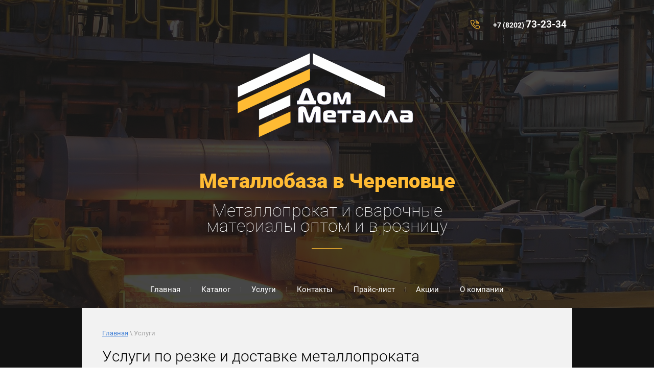

--- FILE ---
content_type: text/html; charset=utf-8
request_url: http://xn--35-6kcasg7bafau5c.xn--p1ai/uslugi
body_size: 10389
content:

 <!doctype html>
 
<html lang="ru">
	 
	<head>
		 
		<meta charset="utf-8">
		 
		<meta name="robots" content="all"/>
		 <title>Доставка и резка металлопроката в Череповце</title> 
		<meta name="description" content="Позвони и закажи! Собственный грузовой транспорт. Газель и манипулятор">
		 
		<meta name="keywords" content="Услуги, резка металлопроката, доставка, газель, манипулятор">
		 
		<meta name="SKYPE_TOOLBAR" content="SKYPE_TOOLBAR_PARSER_COMPATIBLE">
		<meta name="viewport" content="width=device-width, height=device-height, initial-scale=1.0, maximum-scale=1.0, user-scalable=no">
		 
		<meta name="msapplication-tap-highlight" content="no"/>
		 
		<meta name="format-detection" content="telephone=no">
		 
		<meta http-equiv="x-rim-auto-match" content="none">
		 
		<!--  -->
		<link rel="stylesheet" href="/g/css/styles_articles_tpl.css">
		 
		<link rel="stylesheet" href="/t/v562/images/css/styles.css">
		 
		<link rel="stylesheet" href="/t/v562/images/css/designblock.scss.css">
		 
		<link rel="stylesheet" href="/t/v562/images/css/s3_styles.scss.css">
		 
		<script src="/g/libs/jquery/1.10.2/jquery.min.js"></script>
		 
		<script src="/g/s3/misc/adaptiveimage/1.0.0/adaptiveimage.js"></script>
		<meta name="yandex-verification" content="2e5ca4ed96d5e8f8" />
<meta name="yandex-verification" content="fb82187405daec9d" />
<link rel='stylesheet' type='text/css' href='/shared/highslide-4.1.13/highslide.min.css'/>
<script type='text/javascript' src='/shared/highslide-4.1.13/highslide-full.packed.js'></script>
<script type='text/javascript'>
hs.graphicsDir = '/shared/highslide-4.1.13/graphics/';
hs.outlineType = null;
hs.showCredits = false;
hs.lang={cssDirection:'ltr',loadingText:'Загрузка...',loadingTitle:'Кликните чтобы отменить',focusTitle:'Нажмите чтобы перенести вперёд',fullExpandTitle:'Увеличить',fullExpandText:'Полноэкранный',previousText:'Предыдущий',previousTitle:'Назад (стрелка влево)',nextText:'Далее',nextTitle:'Далее (стрелка вправо)',moveTitle:'Передвинуть',moveText:'Передвинуть',closeText:'Закрыть',closeTitle:'Закрыть (Esc)',resizeTitle:'Восстановить размер',playText:'Слайд-шоу',playTitle:'Слайд-шоу (пробел)',pauseText:'Пауза',pauseTitle:'Приостановить слайд-шоу (пробел)',number:'Изображение %1/%2',restoreTitle:'Нажмите чтобы посмотреть картинку, используйте мышь для перетаскивания. Используйте клавиши вперёд и назад'};</script>

            <!-- 46b9544ffa2e5e73c3c971fe2ede35a5 -->
            <script src='/shared/s3/js/lang/ru.js'></script>
            <script src='/shared/s3/js/common.min.js'></script>
        <link rel='stylesheet' type='text/css' href='/shared/s3/css/calendar.css' /><link rel="icon" href="/favicon.ico" type="image/x-icon">

<!--s3_require-->
<link rel="stylesheet" href="/g/templates/pages/2016.1/pages_additional_1_0/pages.additional.1.0.css" type="text/css"/>
<script type="text/javascript" src="/g/templates/pages/2016.1/pages_additional_1_0/pages.additional.1.0.js"></script>
<!--/s3_require-->

<!--s3_goal-->
<script src="/g/s3/goal/1.0.0/s3.goal.js"></script>
<script>new s3.Goal({map:{"79061":{"goal_id":"79061","object_id":"14141261","event":"submit","system":"metrika","label":"ORDER_Main","code":"anketa"},"79261":{"goal_id":"79261","object_id":"14141461","event":"submit","system":"metrika","label":"ORDER","code":"anketa"}}, goals: [], ecommerce:[]});</script>
<!--/s3_goal-->

				<script src="https://api-maps.yandex.ru/2.1/?lang=ru_RU" type="text/javascript"></script>
		
		  
		<!--[if lt IE 10]> <script src="/g/libs/ie9-svg-gradient/0.0.1/ie9-svg-gradient.min.js"></script> <script src="/g/libs/jquery-placeholder/2.0.7/jquery.placeholder.min.js"></script> <script src="/g/libs/jquery-textshadow/0.0.1/jquery.textshadow.min.js"></script> <script src="/g/s3/misc/ie/0.0.1/ie.js"></script> <![endif]-->
		<!--[if lt IE 9]> <script src="/g/libs/html5shiv/html5.js"></script> <![endif]-->
		   
	</head>
	 
	<body>
		 
		<div class="wrapper editorElement layer-type-wrapper" >
			  <div class="side-panel side-panel-43 widget-type-side_panel editorElement layer-type-widget widget-25" data-layers="['widget-3':['tablet-landscape':'inSide','tablet-portrait':'inSide','mobile-landscape':'inSide','mobile-portrait':'inSide'],'widget-39':['tablet-landscape':'inSide','tablet-portrait':'inSide','mobile-landscape':'inSide','mobile-portrait':'inSide'],'widget-47':['tablet-landscape':'inSide','tablet-portrait':'inSide','mobile-landscape':'inSide','mobile-portrait':'inSide'],'widget-59':['tablet-landscape':'onTop','tablet-portrait':'onTop','mobile-landscape':'onTop','mobile-portrait':'onTop'],'widget-67':['tablet-landscape':'inSide','tablet-portrait':'inSide','mobile-landscape':'inSide','mobile-portrait':'inSide'],'widget-70':['tablet-landscape':'inSide','tablet-portrait':'inSide','mobile-landscape':'inSide','mobile-portrait':'inSide'],'widget-128':['tablet-portrait':'onTop','mobile-landscape':'onTop','mobile-portrait':'onTop','tablet-landscape':'onTop']]" data-phantom="0" data-position="left">
	<div class="side-panel-top">
		<div class="side-panel-button">
			<span class="side-panel-button-icon">
				<span class="side-panel-button-icon-line"></span>
				<span class="side-panel-button-icon-line"></span>
				<span class="side-panel-button-icon-line"></span>
			</span>
		</div>
		<div class="side-panel-top-inner" ></div>
	</div>
	<div class="side-panel-mask"></div>
	<div class="side-panel-content">
		<div class="side-panel-close"></div>		<div class="side-panel-content-inner"></div>
	</div>
</div>   
			<div class="editorElement layer-type-block ui-droppable block-75" >
				<div class="layout layout_center not-columned layout_182_id_164" >
					<div class="editorElement layer-type-block ui-droppable block-67" >
						<div class="layout column layout_172" >
							<div class="editorElement layer-type-block ui-droppable block-71" >
								<div class="widget-195 widgetsocial-190 widget-type-social_links editorElement layer-type-widget">
									 <div class="soc-content">  </div>
				</div>
			</div>
		</div>
		<div class="layout column layout_141" >
			<div class="editorElement layer-type-block ui-droppable block-52" >
				  

    <div class="phones-142 widget-128 phones-block contacts-block widget-type-contacts_phone editorElement layer-type-widget">
        <div class="inner">
            <label class="cell-icon" for="tg-phones-142">
                <div class="icon"></div>
            </label>
            <input id="tg-phones-142" class="tgl-but" type="checkbox">
            <div class="block-body-drop">
                <div class="cell-text">
                    <div class="title"><div class="align-elem">Телефон:</div></div>
                    <div class="text_body">
                        <div class="align-elem">
                                                            <div>
                                    <a href="tel:+7 (8202)73-23-34">
                                        <span class="blue">+7 (8202)</span>73-23-34
                                    </a>
                                </div>                                                    </div>
                    </div>
                </div>
            </div>
        </div>
    </div>
  
			</div>
		</div>
	</div>
	<div class="site-name-5 widget-2 widget-type-site_name editorElement layer-type-widget">
		 <a href="http://xn--35-6kcasg7bafau5c.xn--p1ai"> 						 						 						<div class="sn-wrap">  
		<div class="sn-logo">
			 
			<img src="/thumb/2/hxdKoDlEbdZBQk1yz73Ddw/350r/d/logo_0.png" alt="">
			 
		</div>
		   
		<div class="sn-text">
			<div class="align-elem">
				
			</div>
		</div>
		  
	</div>
	 </a> 
</div>
<div class="site-description widget-26 widget-type-site_description editorElement layer-type-widget">
	 
	<div class="align-elem">
		Металлобаза в Череповце
	</div>
	 
</div>
<div class="site-slogan  widget-166 widget-type-site_slogan editorElement layer-type-widget">
	 
	<div class="align-elem">
		Металлопрокат и сварочные материалы оптом и в розницу
	</div>
	 
</div>
<div class="widget-67 horizontal menu-86 wm-widget-menu widget-type-menu_horizontal editorElement layer-type-widget" data-screen-button="none" data-responsive-tl="button" data-responsive-tp="button" data-responsive-ml="columned" data-more-text="..." data-child-icons="0">
	 
	<div class="menu-button">
		Меню
	</div>
	 
	<div class="menu-scroll">
		     <ul><li class="menu-item"><a href="/" ><span class="menu-item-text">Главная</span></a></li><li class="delimiter"></li><li class="menu-item"><a href="/produkciya" ><span class="menu-item-text">Каталог</span></a><ul class="level-2"><li><a href="/armatura" >Арматура</a></li><li class="delimiter"></li><li><a href="/profilnaya_truba" >Профильная труба</a></li><li class="delimiter"></li><li><a href="/listovoy_prokat" >Листовой прокат</a></li><li class="delimiter"></li><li><a href="/profnastil" >Профнастил</a></li><li class="delimiter"></li><li><a href="/kvadrat" >Квадрат</a></li><li class="delimiter"></li><li><a href="/ugolok" >Уголок</a></li><li class="delimiter"></li><li><a href="/shveller" >Швеллер</a></li><li class="delimiter"></li><li><a href="/truba" >Труба</a></li><li class="delimiter"></li><li><a href="/polosa" >Полоса</a></li><li class="delimiter"></li><li><a href="/provoloka" >Проволока</a></li><li class="delimiter"></li><li><a href="/svar_material" >Сварочные материалы</a></li><li class="delimiter"></li><li><a href="/setka" >Сетка</a><ul class="level-3"><li><a href="/setka-rabitsa" >Сетка рабица</a></li><li class="delimiter"></li><li><a href="/setka-svarnaya" >Сетка сварная</a></li></ul></li><li class="delimiter"></li><li><a href="/krug" >Круг</a></li></ul></li><li class="delimiter"></li><li class="opened active menu-item"><a href="/uslugi" ><span class="menu-item-text">Услуги</span></a><ul class="level-2"><li><a href="/dostavka-metalla" >Грузоперевозки</a></li><li class="delimiter"></li><li><a href="/rezka-metalla" >Резка металла</a></li><li class="delimiter"></li><li><a href="/rybka-lista" >Рубка листа</a></li><li class="delimiter"></li><li><a href="/kalkulyator-metalla" >Калькулятор металла</a></li></ul></li><li class="delimiter"></li><li class="menu-item"><a href="/kontakty" ><span class="menu-item-text">Контакты</span></a></li><li class="delimiter"></li><li class="menu-item"><a href="/price" ><span class="menu-item-text">Прайс-лист</span></a></li><li class="delimiter"></li><li class="menu-item"><a href="/aktsii" ><span class="menu-item-text">Акции</span></a></li><li class="delimiter"></li><li class="menu-item"><a href="/about" ><span class="menu-item-text">О компании</span></a><ul class="level-2"><li><a href="/otzivi" >Оставить отзыв</a></li></ul></li></ul> 
	</div>
	 
</div>
</div>
</div>
<div class="layout layout_center not-columned layout_center_2_id_182_1" >
	<div class="editorElement layer-type-block ui-droppable block-82" >
		 
<div class="widget-196 path widget-type-path editorElement layer-type-widget" data-url="/uslugi"><a href="/">Главная</a> \ Услуги</div> 
		<h1 class="h1 widget-197 widget-type-h1 editorElement layer-type-widget">
			Услуги по резке и доставке металлопроката
		</h1>
		<article class="content-204 content widget-198 widget-type-content editorElement layer-type-widget">

<link rel="stylesheet" href="/g/libs/jquery-popover/0.0.3/jquery.popover.css">


<link type="text/css" rel="stylesheet" href="/shared/s3/swfupload/default.css" />
<script type="text/javascript" src="/shared/s3/plupload/plupload.all.pack.js"></script>

<script>
var hsOptions = {
	align:'center',
	transitions:['expand', 'crossfade'],
	outlineType:'rounded-white',
	fadeInOut:true,
	slideshowGroup: 'aboutshop',
	dimmingOpacity:0.5
}


</script>


				
			<link rel="stylesheet" href="/g/s3/css/submenu.css">
	
<div class="localaboutus">
        <div class="localtext">
        
    </div>
    <div class="clear"></div>
    
    <div class="localaboutus__price-title"></div>
    <div class="localaboutus__price"></div>
    
    <div class="localpics">
            </div>

    </div>




		<ul class='page-subpages g-submenu'>
		<li class="g-submenu__item"> <a href="/dostavka-metalla" class="g-user_text_color customizer-global"><b>Грузоперевозки</b></a></li>
		<li class="g-submenu__item"> <a href="/rezka-metalla" class="g-user_text_color customizer-global"><b>Резка металла</b></a></li>
		<li class="g-submenu__item"> <a href="/rybka-lista" class="g-user_text_color customizer-global"><b>Рубка листа</b></a></li>
		<li class="g-submenu__item"> <a href="/kalkulyator-metalla" class="g-user_text_color customizer-global"><b>Калькулятор металла</b></a></li>
		</ul>
	
</article>
	</div>
</div>
<div class="editorElement layer-type-block ui-droppable block-74" >
	<div class="layout layout_center not-columned layout_179_id_186" >
		  	
	
	
	
		
	<div class="horizontal_blocklist horizontal_blocklist-186 widget-186 horizontal_mode widget-type-block_list_horizontal editorElement layer-type-widget" data-slider="1,1,1,1,1" data-swipe="0,0,0,0,0" data-setting-mode="horizontal" data-setting-pause="4000" data-setting-auto="1" data-setting-controls="0,0,0,0,0" data-setting-pager="1,1,1,1,1" data-setting-pager_selector=".horizontal_blocklist-186 .pager-wrap" data-setting-prev_selector=".horizontal_blocklist-186 .prev" data-setting-next_selector=".horizontal_blocklist-186 .next" data-setting-count="2,2,2,2,2" data-setting-columns="1,1,1,1,1" data-setting-move="" data-setting-prev_text="" data-setting-next_text="" data-setting-auto_controls_selector=".horizontal_blocklist-186 .auto_controls" data-setting-auto_controls="0,0,0,0,0" data-setting-autoControlsCombine="0">

					<div class="header">
				<div class="header_text"><div class="align-elem">Акции</div></div>
							</div>
						<div class="body-outer">
			<div class="body">
				<div class="swipe-shadow-left"></div>
				<div class="swipe-shadow-right"></div>
				<div class="list"><div class="item-outer"><div class="item"><div class="item_header"></div><div class="item_body"><div class="item_figure"><div class="image"><a href="/aktsii"><span class="img-convert img-cover"><img src="/thumb/2/wzAcFs7m7AZdXhR83bi79A/500r/d/dostavka_wo.jpg" alt="Бесплатная доставка!"></span></a></div></div><div class="item_detail"><span class="title"><span class="align-elem">Бесплатная доставка!</span></span><div class="text"><div class="align-elem"><p><span style="font-size:13pt;">При заказе металлопроката на сумму от 25&nbsp;000 руб. доставка бесплатно!</span></p></div></div><div class="price-wrap"><div class="more"><a  data-wr-class="popover-wrap-186" href="/aktsii"><span class="align-elem">Подробнее</span></a></div></div></div></div></div></div></div>
			</div>
		</div>
		<div class="footer">
								</div>
							<div class="controls">
				<span class="prev"></span>
				<span class="next"></span>
			</div>
			
		<div class="bx-pager-wrap">
			<div class="bx-auto_controls">
									<div class="auto_controls"></div>
			
									<div class="pager-wrap"></div>
			
			</div>
		</div>
	</div>
  
	</div>
</div>
<div class="editorElement layer-type-block ui-droppable block-77" >
	<div class="layout layout_center not-columned layout_184_id_174" >
		  	    
    
    
    
        
    		<div class="blocklist blocklist-174 widget-174 horizontal_mode widget-type-block_list editorElement layer-type-widget" data-slider="1,1,1,1,1" data-swipe="0,1,1,1,1" data-setting-mode="horizontal" data-setting-pause="4000" data-setting-auto="1" data-setting-controls="0,0,0,0,0" data-setting-pager="1,1,1,1,1" data-setting-pager_selector=".blocklist-174 .pager-wrap" data-setting-prev_selector=".blocklist-174 .prev" data-setting-next_selector=".blocklist-174 .next" data-setting-count="3,3,3,3,3" data-setting-columns="5,4,3,3,2" data-setting-move="" data-setting-prev_text="" data-setting-next_text="" data-setting-auto_controls_selector=".blocklist-174 .auto_controls" data-setting-auto_controls="0,0,0,0,0" data-setting-autoControlsCombine="0" data_photo_swipe="0" item_id="174" data-setting-vertical_aligner="none">

            				<div class="header">
					<div class="header_text"><div class="align-elem">Наши партнеры</div></div>
                    
				</div>
                        			<div class="body-outer" data-columns="0,0,0,0,0">
				<div class="body">
					<div class="swipe-shadow-left"></div>
					<div class="swipe-shadow-right"></div>
					<div class="list"><div class="item-outer"><div class="item"><div class="image"><span class="img-convert img-cover"><img src="/thumb/2/8rHj8JNp1-ll8deDc2o0Rw/r120/d/severstal.jpg" alt="Северсталь"></span><div class="image-inner"></div></div></div></div><div class="item-outer"><div class="item"><div class="image"><span class="img-convert img-cover"><img src="/thumb/2/x0le__JST3aWeC1IpgYXgw/r120/d/mechel.png" alt="Мечел"></span><div class="image-inner"></div></div></div></div><div class="item-outer"><div class="item"><div class="image"><span class="img-convert img-cover"><img src="/thumb/2/DQpKcQyDw3BSm9XntcyuyA/r120/d/evraz.jpg" alt="Евраз"></span><div class="image-inner"></div></div></div></div></div>
				</div>
			</div>
                                			<div class="controls">
				<span class="prev"></span>
				<span class="next"></span>
			</div>
            
			<div class="bx-pager-wrap">
				<div class="bx-auto_controls">
                            			<div class="auto_controls"></div>
            
                            			<div class="pager-wrap"></div>
            
				</div>
			</div>

		</div>

        
      
	</div>
</div>
<div class="layout layout_center not-columned layout_center_2_id_182_3" >
	           
    
    
	<div class="form-188 widget-191 horizontal_mode widget-type-form_adaptive editorElement layer-type-widget">
        <div class="form__header"><div class="align-elem">Оставить заявку</div></div>                    				<div class="form__text"><div class="align-elem"><p>Будем рады ответить на любые интересующие Вас вопросы</p></div></div>
                    		<div class="form__body" data-api-type="form" data-api-url="/-/x-api/v1/public/?method=form/postform&param[form_id]=14141461">
            				<form method="post">
					<input type="hidden" name="_form_item" value="188">
					<input type="hidden" name="form_id" value="14141461">
					<input type="hidden" name="tpl" value="db:bottom.tpl">
                    						<div class="form-table">
							<div class="form-tbody">
                                									<div class="form-item-group group-text">
                                        <div class="form-item form-text name"><div class="form-item__body"><input class="wm-input-default"  placeholder="* Ваше имя: "  type="text" size="1" maxlength="100" value="" name="d[0]" id="d[0]" required /></div></div><div class="form-item form-text phone"><div class="form-item__body"><input class="wm-input-default"  placeholder="* Телефон: "  type="text" size="1" maxlength="100" value="" name="d[1]" id="d[1]" required /></div></div><div class="form-item form-text field_63468261"><div class="form-item__body"><input class="wm-input-default"  placeholder=" Комментарий: "  type="text" size="1" maxlength="100" value="" name="d[3]" id="d[3]" /></div></div>
									</div>
                                                                							</div>
                            								<div class="form-tfoot">
									<div class="form-item-group group-button">
                                                                                                                            <div class="form-submit"><div class="form-item__body"><button class="wm-input-default" type="submit"><span class="align-elem">Отправить</span></button></div></div>
                                        									</div>
								</div>
                            						</div>
                                                                    				<re-captcha data-captcha="recaptcha"
     data-name="captcha"
     data-sitekey="6LcOAacUAAAAAI2fjf6MiiAA8fkOjVmO6-kZYs8S"
     data-lang="ru"
     data-rsize="invisible"
     data-type="image"
     data-theme="light"></re-captcha></form>
            		</div>
	</div>
       
</div>
<div class="widget-177 map-181 widget-type-map editorElement layer-type-widget" data-controls="searchControl,typeSelector,zoomControl,routeEditor,geolocationControl" id="widgetMap181" data-center="59.121148565205935,37.87009749999998" data-zoom="16" data-type="yandex#publicMap">
	   
	<input type="hidden" name="widgetMap181" value="[{&quot;preset&quot; : &quot;islands#redStretchyIcon&quot;,&quot;point&quot;: &quot;59.12125704507204,37.86995041370395&quot;, &quot;iconContent&quot;: &quot;\u041c\u0435\u0442\u0430\u043b\u043b\u043e\u0431\u0430\u0437\u0430 \u00ab\u0414\u043e\u043c \u043c\u0435\u0442\u0430\u043b\u043b\u0430\u00bb&quot;, &quot;balloonContent&quot;: &quot;&lt;p&gt;\u041c\u0435\u0442\u0430\u043b\u043b\u043e\u0431\u0430\u0437\u0430 &laquo;\u0414\u043e\u043c \u043c\u0435\u0442\u0430\u043b\u043b\u0430&raquo;&lt;\/p&gt;\n\n&lt;p&gt;\u041e\u0444\u0438\u0441 \u043f\u0440\u043e\u0434\u0430\u0436: 2 \u044d\u0442\u0430\u0436, \u043a\u0430\u0431\u0438\u043d\u0435\u0442 \u2116 2&lt;\/p&gt;&quot;}]">
	  
</div>
<div class="editorElement layer-type-block ui-droppable block-56" >
	<div class="layout layout_center not-columned layout_153_id_53" >
		<div class="editorElement layer-type-block ui-droppable block-20" >
			<div class="editorElement layer-type-block ui-droppable block-72" >
				  

    <div class="phones-74 widget-52 phones-block contacts-block widget-type-contacts_phone editorElement layer-type-widget">
        <div class="inner">
            <label class="cell-icon" for="tg-phones-74">
                <div class="icon"></div>
            </label>
            <input id="tg-phones-74" class="tgl-but" type="checkbox">
            <div class="block-body-drop">
                <div class="cell-text">
                    <div class="title"><div class="align-elem">Телефон:</div></div>
                    <div class="text_body">
                        <div class="align-elem">
                                                            <div>
                                    <a href="tel:+7 (8202)73-23-34">
                                        <span class="blue">+7 (8202)</span>73-23-34
                                    </a>
                                </div>                                                    </div>
                    </div>
                </div>
            </div>
        </div>
    </div>
        <div class="address-52 widget-33 address-block contacts-block widget-type-contacts_address editorElement layer-type-widget">
        <div class="inner">
            <label class="cell-icon" for="tg52">
                <div class="icon"></div>
            </label>
            <input id="tg52" class="tgl-but" type="checkbox">
            <div class="block-body-drop">
                <div class="cell-text">
                    <div class="title"><div class="align-elem">Адрес:</div></div>
                    <div class="text_body">
                        <div class="align-elem">162611, Россия, Череповец, Стройиндустрии, 7</div>
                    </div>
                </div>
            </div>
        </div>
    </div>
    	<div class="email-59 widget-37 email-block contacts-block widget-type-contacts_email editorElement layer-type-widget">
		<div class="inner">
			<label class="cell-icon" for="tg-email-59">
				<div class="icon"></div>
			</label>
			<input id="tg-email-59" class="tgl-but" type="checkbox">
			<div class="block-body-drop">
				<div class="cell-text">
					<div class="title"><div class="align-elem">Email:</div></div>
					<div class="text_body">
						<div class="align-elem"><a href="mailto:sale@td-brm.ru">sale@td-brm.ru</a></div>
					</div>
				</div>
			</div>
		</div>
	</div>
  
			</div>
			<div class="editorElement layer-type-block ui-droppable block-73" >
				<div class="widget-85 widgetsocial-104 widget-type-social_links editorElement layer-type-widget">
					 <div class="soc-content">  </div>
</div>
  <div class="widget-90 search-108 wm-search widget-type-search editorElement layer-type-widget"
	 data-setting-type="fade"
	 data-setting-animate="0"
	 data-setting-animate_list="0,0,0,0,0"
		>
	<form class="wm-search-inner" method="get" action="/search">
		<input size="1" class="wm-input-default" placeholder="поиск по сайту" type="text" name="search" value="">
		<button class="wm-input-default" type="submit"></button>
	<re-captcha data-captcha="recaptcha"
     data-name="captcha"
     data-sitekey="6LcOAacUAAAAAI2fjf6MiiAA8fkOjVmO6-kZYs8S"
     data-lang="ru"
     data-rsize="invisible"
     data-type="image"
     data-theme="light"></re-captcha></form>
</div>  
</div>
</div>
<div class="editorElement layer-type-block ui-droppable block-18" >
	<div class="layout column layout_60" >
		<div class="editorElement layer-type-block ui-droppable block-22" >
			<div class="site-copyright widget-22 widget-type-site_copyright editorElement layer-type-widget">
				 
				<div class="align-elem">
					   Copyright &copy; 2018 - 2026					<br />
					 
				</div>
				 
			</div>
			  <div class="mega-copyright widget-24  widget-type-mega_copyright editorElement layer-type-widget"><span style='font-size:14px;' class='copyright'><!--noindex--><span style="text-decoration:underline; cursor: pointer;" onclick="javascript:window.open('https://megagr'+'oup.ru/?utm_referrer='+location.hostname)" class="copyright"><img src="https://cp1.megagroup.ru/g/mlogo/25x25/grey/light.png" alt="Мегагрупп.ру" style="vertical-align: middle;">Мегагрупп.ру</span><!--/noindex-->


</span></div>  
		</div>
	</div>
	<div class="layout column layout_40" >
		<div class="site-counters widget-23 widget-type-site_counters editorElement layer-type-widget">
			 <!-- Yandex.Metrika counter -->
<script type="text/javascript" >
    (function (d, w, c) {
        (w[c] = w[c] || []).push(function() {
            try {
                w.yaCounter49086455 = new Ya.Metrika2({
                    id:49086455,
                    clickmap:true,
                    trackLinks:true,
                    accurateTrackBounce:true,
                    webvisor:true
                });
            } catch(e) { }
        });

        var n = d.getElementsByTagName("script")[0],
            s = d.createElement("script"),
            f = function () { n.parentNode.insertBefore(s, n); };
        s.type = "text/javascript";
        s.async = true;
        s.src = "https://mc.yandex.ru/metrika/tag.js";

        if (w.opera == "[object Opera]") {
            d.addEventListener("DOMContentLoaded", f, false);
        } else { f(); }
    })(document, window, "yandex_metrika_callbacks2");
</script>
<noscript><div><img src="https://mc.yandex.ru/watch/49086455" style="position:absolute; left:-9999px;" alt="" /></div></noscript>
<!-- /Yandex.Metrika counter -->

<!-- RedConnect -->
<script id="rhlpscrtg" type="text/javascript" charset="utf-8" async="async"
src="https://web.redhelper.ru/service/main.js?c=kunitsani"></script>
<div style="display: none"><a class="rc-copyright" 
href="http://redconnect.ru">Сервис обратного звонка RedConnect</a></div>
<!--/RedConnect -->

<!-- Global site tag (gtag.js) - Google Analytics -->
<script async src="https://www.googletagmanager.com/gtag/js?id=UA-120203463-1"></script>
<script>
  window.dataLayer = window.dataLayer || [];
  function gtag(){dataLayer.push(arguments);}
  gtag('js', new Date());

  gtag('config', 'UA-120203463-1');
</script>

<!-- BEGIN JIVOSITE CODE {literal} -->
<script type='text/javascript'>
(function(){ var widget_id = 'ZzQf8fhFpT';var d=document;var w=window;function l(){
var s = document.createElement('script'); s.type = 'text/javascript'; s.async = true; s.src = '//code.jivosite.com/script/widget/'+widget_id; var ss = document.getElementsByTagName('script')[0]; ss.parentNode.insertBefore(s, ss);}if(d.readyState=='complete'){l();}else{if(w.attachEvent){w.attachEvent('onload',l);}else{w.addEventListener('load',l,false);}}})();</script>
<!-- {/literal} END JIVOSITE CODE -->


<!--LiveInternet counter--><script type="text/javascript">
document.write("<a href='//www.liveinternet.ru/click' "+
"target=_blank><img src='//counter.yadro.ru/hit?t52.3;r"+
escape(document.referrer)+((typeof(screen)=="undefined")?"":
";s"+screen.width+"*"+screen.height+"*"+(screen.colorDepth?
screen.colorDepth:screen.pixelDepth))+";u"+escape(document.URL)+
";h"+escape(document.title.substring(0,150))+";"+Math.random()+
"' alt='' title='LiveInternet: показано число просмотров и"+
" посетителей за 24 часа' "+
"border='0' width='88' height='31'><\/a>")
</script><!--/LiveInternet-->

<!-- Rating@Mail.ru counter -->
<script type="text/javascript">
var _tmr = window._tmr || (window._tmr = []);
_tmr.push({id: "3052804", type: "pageView", start: (new Date()).getTime()});
(function (d, w, id) {
  if (d.getElementById(id)) return;
  var ts = d.createElement("script"); ts.type = "text/javascript"; ts.async = true; ts.id = id;
  ts.src = (d.location.protocol == "https:" ? "https:" : "http:") + "//top-fwz1.mail.ru/js/code.js";
  var f = function () {var s = d.getElementsByTagName("script")[0]; s.parentNode.insertBefore(ts, s);};
  if (w.opera == "[object Opera]") { d.addEventListener("DOMContentLoaded", f, false); } else { f(); }
})(document, window, "topmailru-code");
</script><noscript><div>
<img src="//top-fwz1.mail.ru/counter?id=3052804;js=na" style="border:0;position:absolute;left:-9999px;" alt="" />
</div></noscript>
<!-- //Rating@Mail.ru counter -->

<!-- Rating@Mail.ru logo -->
<a href="https://top.mail.ru/jump?from=3052804">
<img src="//top-fwz1.mail.ru/counter?id=3052804;t=479;l=1" 
style="border:0;" height="31" width="88" alt="Рейтинг@Mail.ru" /></a>
<!-- //Rating@Mail.ru logo -->

<a href="https://webmaster.yandex.ru/sqi?host=домметалла35.рф"><img width="88" height="31" alt="" border="0" src="https://yandex.ru/cycounter?%D0%B4%D0%BE%D0%BC%D0%BC%D0%B5%D1%82%D0%B0%D0%BB%D0%BB%D0%B035.%D1%80%D1%84&theme=light&lang=ru"/></a>
<!--__INFO2026-01-14 00:48:40INFO__-->
 
		</div>
	</div>
	<div class="layout column layout_61" >
		              <div class="up-61 widget-38 up_button widget-type-button_up editorElement layer-type-widget" data-speed="900">
			<div class="icon"></div>
		</div>          
	</div>
</div>
</div>
</div>
</div>
<link href="/g/s3/anketa2/1.0.0/css/jquery-ui.css" rel="stylesheet" type="text/css"/>
<script src="/g/libs/jqueryui/1.10.0/jquery-ui.min.js" type="text/javascript"></script>
<script src="/g/s3/anketa2/1.0.0/js/jquery.ui.datepicker-ru.js"></script>
 
<script src="/g/libs/jquery-bxslider/4.1.2/jquery.bxslider.min.js" type="text/javascript"></script>
<link rel="stylesheet" href="/g/libs/jquery-popover/0.0.3/jquery.popover.css">
<script src="/g/libs/jquery-popover/0.0.3/jquery.popover.min.js" type="text/javascript"></script>
<script src="/g/s3/misc/form/1.2.0/s3.form.js" type="text/javascript"></script>
<link rel="stylesheet" href="/g/libs/photoswipe/4.1.0/photoswipe.css">
<link rel="stylesheet" href="/g/libs/photoswipe/4.1.0/default-skin/default-skin.css">
<script type="text/javascript" src="/g/libs/photoswipe/4.1.0/photoswipe.min.js"></script>
<script type="text/javascript" src="/g/libs/photoswipe/4.1.0/photoswipe-ui-default.min.js"></script>
<script type="text/javascript" src="/t/v562/images/js/main.js"></script>

<!-- assets.bottom -->
<!-- </noscript></script></style> -->
<script src="/my/s3/js/site.min.js?1768224484" ></script>
<script src="/my/s3/js/site/defender.min.js?1768224484" ></script>
<script >/*<![CDATA[*/
var megacounter_key="155ed1c55371fc33d401152253dc573e";
(function(d){
    var s = d.createElement("script");
    s.src = "//counter.megagroup.ru/loader.js?"+new Date().getTime();
    s.async = true;
    d.getElementsByTagName("head")[0].appendChild(s);
})(document);
/*]]>*/</script>
<script >/*<![CDATA[*/
$ite.start({"sid":2032007,"vid":2045281,"aid":2409905,"stid":4,"cp":21,"active":true,"domain":"xn--35-6kcasg7bafau5c.xn--p1ai","lang":"ru","trusted":false,"debug":false,"captcha":3});
/*]]>*/</script>
<!-- /assets.bottom -->
</body>
 
</html>

--- FILE ---
content_type: text/css
request_url: http://xn--35-6kcasg7bafau5c.xn--p1ai/t/v562/images/css/styles.css
body_size: 42007
content:
@import "fonts.css";
html{font-family:sans-serif;-ms-text-size-adjust:100%;-webkit-text-size-adjust:100%;}body{margin:0;background: #fff;-webkit-font-smoothing:antialiased;-moz-osx-font-smoothing:grayscale;}body::before{content:""; height: 1px; display: block; margin-top: -1px;}article,aside,details,figcaption,figure,footer,header,hgroup,main,menu,nav,section,summary{display:block}audio,canvas,progress,video{display:inline-block;vertical-align:baseline}audio:not([controls]){display:none;height:0}[hidden],template{display:none}a{background-color:transparent;color:inherit;}a:active,a:hover{outline:0}abbr[title]{border-bottom:1px dotted}b,strong{font-weight:bold}dfn{font-style:italic}h1{margin: 0; font-size: inherit; font-weight: inherit;}mark{background:#ff0;color:#000}small{font-size:80%}sub,sup{font-size:75%;line-height:0;position:relative;vertical-align:baseline}sup{top:-0.5em}sub{bottom:-0.25em}img{border:0}svg:not(:root){overflow:hidden}figure{margin:1em 40px}hr{box-sizing:content-box;height:0}pre{overflow:auto}code,kbd,pre,samp{font-family:monospace,monospace;font-size:1em}button,input,optgroup,select,textarea{color:#000;font:inherit;margin:0}button{overflow:visible}button,select{text-transform:none}button,html input[type="button"],input[type="reset"],input[type="submit"]{-webkit-appearance:button;cursor:pointer}button[disabled],html input[disabled]{cursor:default}button::-moz-focus-inner,input::-moz-focus-inner{border:0;padding:0}input{line-height:normal}input[type="checkbox"],input[type="radio"]{box-sizing:border-box;padding:0}input[type="number"]::-webkit-inner-spin-button,input[type="number"]::-webkit-outer-spin-button{height:auto}input[type="search"]{-webkit-appearance:textfield;box-sizing:content-box}input[type="search"]::-webkit-search-cancel-button,input[type="search"]::-webkit-search-decoration{-webkit-appearance:none}fieldset{border:1px solid silver;margin:0 2px;padding:.35em .625em .75em}legend{border:0;padding:0}textarea{overflow:auto}optgroup{font-weight:bold}table{border-collapse:collapse;border-spacing:0}
body.noscroll {overflow: hidden !important;}
.removed, .hidden { display: none !important;}
.editorElement, .layout {
	box-sizing: border-box;
	padding-top: .02px;
	padding-bottom: .02px;
}
.editorElement { word-wrap: break-word; overflow-wrap: break-word;}
.vertical-middle {white-space: nowrap;}
.vertical-middle>* {white-space: normal;display: inline-block;vertical-align: middle;}
.vertical-middle::after {height: 100%;width: 0;display: inline-block;vertical-align: middle;content: "";}
.wrapper {margin: 0 auto;height: auto !important;height: 100%;min-height: 100%;min-height: 100vh;overflow: hidden;max-width: 100%;}
.wrapper > * { max-width: 100%; }
.editorElement .removed+.delimiter, .editorElement .delimiter:first-child {display: none;}
.wm-input-default {border: none; background: none; padding: 0;}
/* tooltip */
@keyframes show_hide {
	0% { left:85%; opacity: 0; width: auto; height: auto; padding: 5px 10px; font-size: 12px;}
	20% { left: 100%; opacity: 1; width: auto; height: auto; padding: 5px 10px; font-size: 12px;}
	100% { left: 100%; opacity: 1; width: auto; height: auto; padding: 5px 10px; font-size: 12px;}
}
@keyframes show_hide_after {
	0% {width: 5px; height: 5px;}
	100% {width: 5px; height: 5px;}
}
/* tooltip for horizontal */
@keyframes horizontal_show_hide {
	0% { top:95%; opacity: 0; width: 100%; height: auto; padding: 5px 10px; font-size: 12px;}
	20% { top: 100%; opacity: 1; width: 100%; height: auto; padding: 5px 10px; font-size: 12px;}
	100% { top: 100%; opacity: 1; width: 100%; height: auto; padding: 5px 10px; font-size: 12px;}
}
.wm-tooltip {display: none;position: absolute;z-index:100;top: 100%;left: 0;background: #FBFDDD;color: #CA3841;padding: 5px 10px;border-radius: 3px;box-shadow: 1px 2px 3px rgba(0,0,0,.3); white-space: normal; box-sizing: border-box;}
.wm-tooltip::after {content: "";font-size: 0;background: inherit;width: 5px;height: 5px;position: absolute;top: 0;left: 50%;margin: -2px 0 0;box-shadow: 0 1px 0 rgba(0,0,0,.1), 0 2px 0 rgba(0,0,0,.1);transform: rotate(45deg);}
.error .wm-tooltip {display: block;padding: 0;font-size: 0;animation: horizontal_show_hide 4s;}
.error .wm-tooltip::after {left:50%; top:0; margin: -2px 0 0; box-shadow: 0 -1px 0 rgba(0,0,0,.1), 0 -2px 0 rgba(0,0,0,.1); width: 0;height: 0;animation: show_hide_after 4s;}
.horizontal_mode .wm-tooltip {top: 100%; left: 0; width: 100%; white-space: normal; margin: 5px 0 0; text-align: center;}
.horizontal_mode .wm-tooltip::after {left: 50%; top: 0; margin: -2px 0 0; box-shadow: 0 -1px 0 rgba(0,0,0,.1), 0 -2px 0 rgba(0,0,0,.1);}
.error .horizontal_mode .wm-tooltip, .horizontal_mode .error .wm-tooltip {animation: horizontal_show_hide 4s;}
@media all and (max-width: 960px) {
	.wm-tooltip {top: 100%; left: 0; width: 100%; white-space: normal; margin: 5px 0 0; text-align: center;}
	.wm-tooltip::after {left: 50%; top: 0; margin: -2px 0 0; box-shadow: 0 -1px 0 rgba(0,0,0,.1), 0 -2px 0 rgba(0,0,0,.1);}
	.error .wm-tooltip {animation: horizontal_show_hide 4s;}
}
table.table0 td, table.table1 td, table.table2 td, table.table2 th {
	padding:5px;
	border:1px solid #dedede;
	vertical-align:top;
}
table.table0 td { border:none; }
table.table2 th {
	padding:8px 5px;
	background:#eb3c3c;
	border:1px solid #dedede;
	font-weight:normal;
	text-align:left;
	color:#fff;
}
.for-mobile-view { overflow: auto; }
.side-panel,
.side-panel-button,
.side-panel-mask,
.side-panel-content { display: none;}

.align-elem{
	flex-grow:1;
	max-width:100%;
}

html.mobile div{
	background-attachment: scroll;
}

.ui-datepicker {font-size: 14px !important; z-index: 999999 !important;}
.wm-video {position: absolute; z-index: 0; top: 0; left: 0; right: 0; bottom: 0; overflow: hidden; width: 100%; height: 100%;}
.wm-video video {max-width: 100%; min-width: 100%; min-height: 100%; position: absolute; top: 50%; left: 50%; transform: translate(-50%, -50%);}
.wm-video.vertical video {max-width: none; max-height: 100%;}
body { border: none; background: linear-gradient(#121212, #121212); z-index: 2; -webkit-border-radius: none; -moz-border-radius: none; border-radius: none; font-family: Arial, Helvetica, sans-serif;}
.wrapper .layout_center_2_id_182_1 { margin-top: 0; margin-left: auto; margin-right: auto; width: 960px;}
.wrapper .layout_center_2_id_182_3 { margin-top: 0; margin-left: auto; margin-right: auto; width: 960px;}
.wrapper { position: relative; z-index: 3; font-family: Arial, Helvetica, sans-serif; text-align: center; font-size: 12px; color: #000000; font-style: normal; line-height: 1.2; letter-spacing: 0; text-transform: none; text-decoration: none; display: block; -webkit-flex-direction: column; -moz-flex-direction: column; flex-direction: column;}
.block-75 .layout_182_id_164 { display: -webkit-flex; display: flex; -webkit-flex-direction: column; -moz-flex-direction: column; flex-direction: column; margin-top: 0; margin-left: auto; margin-right: auto; width: 960px;}
.block-75 { margin: 0; border: none; position: relative; top: 0; left: 0; width: auto; min-height: 0; background: linear-gradient(rgba(26,26,26,0.8), rgba(26,26,26,0.8)), url("../images/54307870_2-min.jpg") left 50% top 50% / cover no-repeat; max-width: 100%; z-index: 9; display: block; -webkit-flex-direction: column; -moz-flex-direction: column; flex-direction: column; -webkit-border-radius: none; -moz-border-radius: none; border-radius: none; padding-top: 0.02px; padding-bottom: 0.02px; right: 0; text-decoration: none;}
.block-67 .layout_141 { -webkit-flex: 1 0 0px; -moz-flex: 1 0 0px; flex: 1 0 0px; display: -webkit-flex; display: flex; -webkit-flex-direction: column; -moz-flex-direction: column; flex-direction: column;}
.block-67 .layout_172 { -webkit-flex: 1 0 0px; -moz-flex: 1 0 0px; flex: 1 0 0px; display: -webkit-flex; display: flex; -webkit-flex-direction: column; -moz-flex-direction: column; flex-direction: column;}
.block-67 { margin: 0; border: none; position: relative; top: 0; left: 0; width: 960px; min-height: 0; z-index: 6; display: -webkit-flex; display: flex; -webkit-flex-direction: row; -moz-flex-direction: row; flex-direction: row; -webkit-justify-content: center; -moz-justify-content: center; justify-content: center; text-decoration: none; padding-top: 25px; padding-bottom: 25px; -webkit-border-radius: none; -moz-border-radius: none; border-radius: none;}
.block-71 { margin: 0 0 auto; position: relative; top: 0; left: 0; width: auto; min-height: 0; z-index: 2; display: block; -webkit-flex-direction: column; -moz-flex-direction: column; flex-direction: column; text-decoration: none; right: 0;}
.widget-195 { margin: 0; position: relative; top: 0; left: 0; z-index: 1; text-align: left; font-size: 0; display: -webkit-flex; display: flex; -webkit-align-items: stretch; -moz-align-items: stretch; align-items: stretch; box-sizing: border-box; -webkit-flex-direction: column; -moz-flex-direction: column; flex-direction: column; width: auto; -webkit-justify-content: flex-start; -moz-justify-content: flex-start; justify-content: flex-start; right: 0;}
.widgetsocial-190 .soc-header { box-sizing: border-box; font-size: 20px; line-height: 1; margin-bottom: 15px; font-family: Roboto, sans-serif; color: #d1d1d1; text-align: left; text-decoration: none; font-weight: bold;}
.widgetsocial-190 .soc-content { box-sizing: border-box; display: -webkit-flex; display: flex; -webkit-align-items: stretch; -moz-align-items: stretch; align-items: stretch; -webkit-justify-content: inherit; -moz-justify-content: inherit; justify-content: inherit; text-align: inherit; -webkit-flex-wrap: wrap; -moz-flex-wrap: wrap; flex-wrap: wrap;}
.widgetsocial-190 .soc-item { box-sizing: border-box; display: -webkit-inline-flex; display: inline-flex; vertical-align: middle; -webkit-justify-content: flex-start; -moz-justify-content: flex-start; justify-content: flex-start; -webkit-flex: 0 0 auto; -moz-flex: 0 0 auto; flex: 0 0 auto; width: auto; text-align: left;}
.widgetsocial-190 .soc { margin: 2px 5px 2px 0; box-sizing: border-box; display: -webkit-inline-flex; display: inline-flex; -webkit-flex-direction: row; -moz-flex-direction: row; flex-direction: row; vertical-align: middle; -webkit-justify-content: center; -moz-justify-content: center; justify-content: center; -webkit-align-items: center; -moz-align-items: center; align-items: center; text-decoration: none; -webkit-flex: 0 0 auto; -moz-flex: 0 0 auto; flex: 0 0 auto; max-width: 100%; text-align: center;}
.widgetsocial-190 .vk .wg-soc-icon { border: none; background: url("[data-uri]") left 50% top 50% / 22px no-repeat; width: 36px; min-height: 36px; text-align: left; height: 36px; -webkit-border-radius: 20px; -moz-border-radius: 20px; border-radius: 20px; -webkit-box-shadow: inset 0px 0px 0px  1px rgba(255,255,255,0.25); -moz-box-shadow: inset 0px 0px 0px  1px rgba(255,255,255,0.25); box-shadow: inset 0px 0px 0px  1px rgba(255,255,255,0.25);}
.widgetsocial-190 .vk .wg-soc-icon:hover, 
.widgetsocial-190 .vk .wg-soc-icon.hover, 
.widgetsocial-190 .vk .wg-soc-icon.active { -webkit-box-shadow: inset 0px 0px 0px  1px #ffbb33; -moz-box-shadow: inset 0px 0px 0px  1px #ffbb33; box-shadow: inset 0px 0px 0px  1px #ffbb33;}
.widgetsocial-190 .fb .wg-soc-icon { border: none; background: url("[data-uri]") left 50% top 50% / 22px no-repeat; width: 36px; min-height: 36px; text-align: left; height: 36px; -webkit-border-radius: 20px; -moz-border-radius: 20px; border-radius: 20px; -webkit-box-shadow: inset 0px 0px 0px  1px rgba(255,255,255,0.25); -moz-box-shadow: inset 0px 0px 0px  1px rgba(255,255,255,0.25); box-shadow: inset 0px 0px 0px  1px rgba(255,255,255,0.25);}
.widgetsocial-190 .fb .wg-soc-icon:hover, 
.widgetsocial-190 .fb .wg-soc-icon.hover, 
.widgetsocial-190 .fb .wg-soc-icon.active { -webkit-box-shadow: inset 0px 0px 0px  1px #ffbb33; -moz-box-shadow: inset 0px 0px 0px  1px #ffbb33; box-shadow: inset 0px 0px 0px  1px #ffbb33;}
.widgetsocial-190 .tw .wg-soc-icon { border: none; background: url("[data-uri]") left 50% top 50% / 18px no-repeat; width: 36px; min-height: 36px; text-align: left; height: 36px; -webkit-border-radius: 20px; -moz-border-radius: 20px; border-radius: 20px; -webkit-box-shadow: inset 0px 0px 0px  1px rgba(255,255,255,0.25); -moz-box-shadow: inset 0px 0px 0px  1px rgba(255,255,255,0.25); box-shadow: inset 0px 0px 0px  1px rgba(255,255,255,0.25);}
.widgetsocial-190 .tw .wg-soc-icon:hover, 
.widgetsocial-190 .tw .wg-soc-icon.hover, 
.widgetsocial-190 .tw .wg-soc-icon.active { -webkit-box-shadow: inset 0px 0px 0px  1px #ffbb33; -moz-box-shadow: inset 0px 0px 0px  1px #ffbb33; box-shadow: inset 0px 0px 0px  1px #ffbb33;}
.widgetsocial-190 .google .wg-soc-icon { border: none; background: url("[data-uri]") left 50% top 50% / 28px no-repeat; width: 36px; min-height: 36px; text-align: left; height: 36px; -webkit-border-radius: 20px; -moz-border-radius: 20px; border-radius: 20px; -webkit-box-shadow: inset 0px 0px 0px  1px rgba(255,255,255,0.25); -moz-box-shadow: inset 0px 0px 0px  1px rgba(255,255,255,0.25); box-shadow: inset 0px 0px 0px  1px rgba(255,255,255,0.25);}
.widgetsocial-190 .google .wg-soc-icon:hover, 
.widgetsocial-190 .google .wg-soc-icon.hover, 
.widgetsocial-190 .google .wg-soc-icon.active { -webkit-box-shadow: inset 0px 0px 0px  1px #ffbb33; -moz-box-shadow: inset 0px 0px 0px  1px #ffbb33; box-shadow: inset 0px 0px 0px  1px #ffbb33;}
.widgetsocial-190 .ins .wg-soc-icon { border: none; background: url("[data-uri]") left 50% top 50% / 24px no-repeat; width: 36px; min-height: 36px; text-align: left; height: 36px; -webkit-border-radius: 20px; -moz-border-radius: 20px; border-radius: 20px; -webkit-box-shadow: inset 0px 0px 0px  1px rgba(255,255,255,0.25); -moz-box-shadow: inset 0px 0px 0px  1px rgba(255,255,255,0.25); box-shadow: inset 0px 0px 0px  1px rgba(255,255,255,0.25);}
.widgetsocial-190 .ins .wg-soc-icon:hover, 
.widgetsocial-190 .ins .wg-soc-icon.hover, 
.widgetsocial-190 .ins .wg-soc-icon.active { -webkit-box-shadow: inset 0px 0px 0px  1px #ffbb33; -moz-box-shadow: inset 0px 0px 0px  1px #ffbb33; box-shadow: inset 0px 0px 0px  1px #ffbb33;}
.widgetsocial-190 .ok .wg-soc-icon { border: none; background: url("[data-uri]") left 50% top 50% / 28px no-repeat; width: 36px; min-height: 36px; text-align: left; height: 36px; -webkit-border-radius: 20px; -moz-border-radius: 20px; border-radius: 20px; -webkit-box-shadow: inset 0px 0px 0px  1px rgba(255,255,255,0.25); -moz-box-shadow: inset 0px 0px 0px  1px rgba(255,255,255,0.25); box-shadow: inset 0px 0px 0px  1px rgba(255,255,255,0.25);}
.widgetsocial-190 .ok .wg-soc-icon:hover, 
.widgetsocial-190 .ok .wg-soc-icon.hover, 
.widgetsocial-190 .ok .wg-soc-icon.active { -webkit-box-shadow: inset 0px 0px 0px  1px #ffbb33; -moz-box-shadow: inset 0px 0px 0px  1px #ffbb33; box-shadow: inset 0px 0px 0px  1px #ffbb33;}
.widgetsocial-190 .mail .wg-soc-icon { border: none; background: url("[data-uri]") left 50% top 50% / 26px no-repeat; width: 36px; min-height: 36px; text-align: left; height: 36px; -webkit-border-radius: 20px; -moz-border-radius: 20px; border-radius: 20px; -webkit-box-shadow: inset 0px 0px 0px  1px rgba(255,255,255,0.25); -moz-box-shadow: inset 0px 0px 0px  1px rgba(255,255,255,0.25); box-shadow: inset 0px 0px 0px  1px rgba(255,255,255,0.25);}
.widgetsocial-190 .mail .wg-soc-icon:hover, 
.widgetsocial-190 .mail .wg-soc-icon.hover, 
.widgetsocial-190 .mail .wg-soc-icon.active { -webkit-box-shadow: inset 0px 0px 0px  1px #ffbb33; -moz-box-shadow: inset 0px 0px 0px  1px #ffbb33; box-shadow: inset 0px 0px 0px  1px #ffbb33;}
.widgetsocial-190 .pin .wg-soc-icon { border: none; background: url("[data-uri]") left 50% top 50% / 26px no-repeat; width: 36px; min-height: 36px; text-align: left; height: 36px; -webkit-border-radius: 20px; -moz-border-radius: 20px; border-radius: 20px; -webkit-box-shadow: inset 0px 0px 0px  1px rgba(255,255,255,0.25); -moz-box-shadow: inset 0px 0px 0px  1px rgba(255,255,255,0.25); box-shadow: inset 0px 0px 0px  1px rgba(255,255,255,0.25);}
.widgetsocial-190 .pin .wg-soc-icon:hover, 
.widgetsocial-190 .pin .wg-soc-icon.hover, 
.widgetsocial-190 .pin .wg-soc-icon.active { -webkit-box-shadow: inset 0px 0px 0px  1px #ffbb33; -moz-box-shadow: inset 0px 0px 0px  1px #ffbb33; box-shadow: inset 0px 0px 0px  1px #ffbb33;}
.widgetsocial-190 .lj .wg-soc-icon { border: none; background: url("[data-uri]") left 50% top 50% / 28px no-repeat; width: 36px; min-height: 36px; text-align: left; height: 36px; -webkit-border-radius: 20px; -moz-border-radius: 20px; border-radius: 20px; -webkit-box-shadow: inset 0px 0px 0px  1px rgba(255,255,255,0.25); -moz-box-shadow: inset 0px 0px 0px  1px rgba(255,255,255,0.25); box-shadow: inset 0px 0px 0px  1px rgba(255,255,255,0.25);}
.widgetsocial-190 .lj .wg-soc-icon:hover, 
.widgetsocial-190 .lj .wg-soc-icon.hover, 
.widgetsocial-190 .lj .wg-soc-icon.active { -webkit-box-shadow: inset 0px 0px 0px  1px #ffbb33; -moz-box-shadow: inset 0px 0px 0px  1px #ffbb33; box-shadow: inset 0px 0px 0px  1px #ffbb33;}
.widgetsocial-190 .my .wg-soc-icon { border: none; background: url("[data-uri]") left 50% top 50% / 26px no-repeat; width: 36px; min-height: 36px; text-align: left; height: 36px; -webkit-border-radius: 20px; -moz-border-radius: 20px; border-radius: 20px; -webkit-box-shadow: inset 0px 0px 0px  1px rgba(255,255,255,0.25); -moz-box-shadow: inset 0px 0px 0px  1px rgba(255,255,255,0.25); box-shadow: inset 0px 0px 0px  1px rgba(255,255,255,0.25);}
.widgetsocial-190 .my .wg-soc-icon:hover, 
.widgetsocial-190 .my .wg-soc-icon.hover, 
.widgetsocial-190 .my .wg-soc-icon.active { -webkit-box-shadow: inset 0px 0px 0px  1px #ffbb33; -moz-box-shadow: inset 0px 0px 0px  1px #ffbb33; box-shadow: inset 0px 0px 0px  1px #ffbb33;}
.widgetsocial-190 .youtube .wg-soc-icon { border: none; background: url("[data-uri]") left 50% top 50% / 26px no-repeat; width: 36px; min-height: 36px; text-align: left; height: 36px; -webkit-border-radius: 20px; -moz-border-radius: 20px; border-radius: 20px; -webkit-box-shadow: inset 0px 0px 0px  1px rgba(255,255,255,0.25); -moz-box-shadow: inset 0px 0px 0px  1px rgba(255,255,255,0.25); box-shadow: inset 0px 0px 0px  1px rgba(255,255,255,0.25);}
.widgetsocial-190 .youtube .wg-soc-icon:hover, 
.widgetsocial-190 .youtube .wg-soc-icon.hover, 
.widgetsocial-190 .youtube .wg-soc-icon.active { -webkit-box-shadow: inset 0px 0px 0px  1px #ffbb33; -moz-box-shadow: inset 0px 0px 0px  1px #ffbb33; box-shadow: inset 0px 0px 0px  1px #ffbb33;}
.widgetsocial-190 .wg-soc-icon { box-sizing: border-box; min-width: 20px; -webkit-flex-shrink: 0; -moz-flex-shrink: 0; flex-shrink: 0;}
.widgetsocial-190 .wg-soc-title { display: -webkit-inline-flex; display: inline-flex; text-align: left; box-sizing: border-box; color: #ffffff; font-size: 14px; line-height: 1; word-break: break-word; text-decoration: none; margin-left: 10px;}
.widgetsocial-190 .telegram .wg-soc-icon { border: none; background: url("[data-uri]") left 50% top 50% / 26px no-repeat; width: 36px; min-height: 36px; text-align: left; height: 36px; -webkit-border-radius: 20px; -moz-border-radius: 20px; border-radius: 20px; -webkit-box-shadow: inset 0px 0px 0px  1px rgba(255,255,255,0.25); -moz-box-shadow: inset 0px 0px 0px  1px rgba(255,255,255,0.25); box-shadow: inset 0px 0px 0px  1px rgba(255,255,255,0.25);}
.widgetsocial-190 .telegram .wg-soc-icon:hover, 
.widgetsocial-190 .telegram .wg-soc-icon.hover, 
.widgetsocial-190 .telegram .wg-soc-icon.active { -webkit-box-shadow: inset 0px 0px 0px  1px #ffbb33; -moz-box-shadow: inset 0px 0px 0px  1px #ffbb33; box-shadow: inset 0px 0px 0px  1px #ffbb33;}
.widgetsocial-190 .whatsapp .wg-soc-icon { border: none; background: url("[data-uri]") left 50% top 50% / 26px no-repeat; width: 36px; min-height: 36px; text-align: left; height: 36px; -webkit-border-radius: 20px; -moz-border-radius: 20px; border-radius: 20px; -webkit-box-shadow: inset 0px 0px 0px  1px rgba(255,255,255,0.25); -moz-box-shadow: inset 0px 0px 0px  1px rgba(255,255,255,0.25); box-shadow: inset 0px 0px 0px  1px rgba(255,255,255,0.25);}
.widgetsocial-190 .whatsapp .wg-soc-icon:hover, 
.widgetsocial-190 .whatsapp .wg-soc-icon.hover, 
.widgetsocial-190 .whatsapp .wg-soc-icon.active { -webkit-box-shadow: inset 0px 0px 0px  1px #ffbb33; -moz-box-shadow: inset 0px 0px 0px  1px #ffbb33; box-shadow: inset 0px 0px 0px  1px #ffbb33;}
.block-52 { margin: 0; border: none; position: relative; top: 0; left: 0; width: auto; min-height: 0; z-index: 1; display: block; -webkit-flex-direction: column; -moz-flex-direction: column; flex-direction: column; text-decoration: none; -webkit-justify-content: center; -moz-justify-content: center; justify-content: center; padding-bottom: 0.02px; -webkit-border-radius: none; -moz-border-radius: none; border-radius: none; padding-top: 0.02px; right: 0;}
.widget-128 { margin: 0 0 0 auto; position: relative; top: 0; left: 0; z-index: 1; text-align: undefined; box-sizing: border-box; width: 200px; right: 0;}
.phones-142 p:first-child { margin-top: 0;}
.phones-142 p:last-child { margin-bottom: 0;}
.phones-142 .inner { box-sizing: border-box; position: relative; display: -webkit-flex; display: flex; text-align: left; vertical-align: top; max-width: 100%;}
.phones-142 .cell-icon { box-sizing: border-box; display: -webkit-flex; display: flex; position: relative; z-index: 5; -webkit-flex-shrink: 0; -moz-flex-shrink: 0; flex-shrink: 0;}
.phones-142 .icon { border: none; box-sizing: border-box; height: 16px; width: 40px; background: url("[data-uri]") left 50% top 50% / 28px no-repeat; margin-right: 15px; margin-top: auto; margin-bottom: auto; align-self: center; -webkit-border-radius: none; -moz-border-radius: none; border-radius: none; min-height: 40px;}
.phones-142 .block-body-drop { box-sizing: border-box; -webkit-flex: 1 0 0px; -moz-flex: 1 0 0px; flex: 1 0 0px;}
.phones-142 .cell-text { box-sizing: border-box; display: -webkit-flex; display: flex; -webkit-flex-direction: column; -moz-flex-direction: column; flex-direction: column; -webkit-justify-content: normal; -moz-justify-content: normal; justify-content: normal;}
.phones-142 .title { box-sizing: border-box; display: none;}
.phones-142 .text_body { box-sizing: border-box; display: -webkit-flex; display: flex; font-family: Roboto, sans-serif; -webkit-justify-content: flex-start; -moz-justify-content: flex-start; justify-content: flex-start; color: #ffffff; font-style: normal; line-height: 1.4; letter-spacing: 0; text-transform: none; text-decoration: none; font-size: 14px; -webkit-align-items: center; -moz-align-items: center; align-items: center; margin-top: auto; margin-bottom: auto; font-weight: bold; min-height: 45px;}
.phones-142 input.tgl-but { box-sizing: border-box; display: none;}
.phones-142 .text_body a { text-decoration: none; color: inherit;}
.phones-142 input.tgl-but:checked + .block-body-drop { display: block;}
.widget-2 { margin: 0 auto; border: none; position: relative; top: 0; left: 0; z-index: 5; box-sizing: border-box; width: 400px; min-height: 0; font-size: 25px; padding-bottom: 0.02px; -webkit-border-radius: none; -moz-border-radius: none; border-radius: none;}
.site-name-5 .sn-wrap { display: -webkit-flex; display: flex; flex-flow: column nowrap;}
.site-name-5 .sn-logo { padding: 0.02px 0; border: none; box-sizing: border-box; -webkit-flex-shrink: 0; -moz-flex-shrink: 0; flex-shrink: 0; max-width: 100%; width: 68px; -webkit-border-radius: none; -moz-border-radius: none; border-radius: none; margin-right: auto; min-height: 23px; margin-left: auto;}
.site-name-5 img { border: none; box-sizing: border-box; display: block; max-width: 100%; width: 68px; -webkit-border-radius: none; -moz-border-radius: none; border-radius: none;}
.site-name-5 .sn-text { border: none; box-sizing: border-box; display: -webkit-flex; display: flex; font-family: Roboto, sans-serif; color: #ffffff; -webkit-justify-content: center; -moz-justify-content: center; justify-content: center; text-decoration: none; font-size: 22px; -webkit-align-items: center; -moz-align-items: center; align-items: center; font-weight: 900; margin-top: 0; align-self: auto; -webkit-border-radius: none; -moz-border-radius: none; border-radius: none; width: auto; margin-left: 0; margin-right: 0; -webkit-flex-grow: 1; -moz-flex-grow: 1; flex-grow: 1; min-height: 45px;}
.site-name-5 a { text-decoration: none; outline: none;}
.widget-26 { padding: 0.02px 0; margin: 20px auto 0; border: none; position: relative; top: 0; left: 0; z-index: 4; font-family: Roboto, sans-serif; color: #ffbb33; line-height: 1.1; text-decoration: none; font-size: 40px; box-sizing: border-box; display: -webkit-flex; display: flex; width: 600px; -webkit-justify-content: center; -moz-justify-content: center; justify-content: center; right: 0; font-weight: 900; -webkit-align-items: flex-start; -moz-align-items: flex-start; align-items: flex-start; -webkit-border-radius: 0; -moz-border-radius: 0; border-radius: 0; min-height: 0; max-width: 100%;}
.widget-166 { margin: 20px auto 0; border: none; position: relative; top: 0; left: 0; z-index: 3; font-family: Roboto, sans-serif; color: #ffffff; line-height: 0.9; text-decoration: none; font-size: 34px; box-sizing: border-box; display: -webkit-flex; display: flex; width: 600px; -webkit-justify-content: center; -moz-justify-content: center; justify-content: center; right: 0; padding-bottom: 30px; -webkit-text-shadow: 0px 3px 16px  rgba(0,0,0,0.35); -moz-text-shadow: 0px 3px 16px  rgba(0,0,0,0.35); text-shadow: 0px 3px 16px  rgba(0,0,0,0.35); background: url("[data-uri]") left 50% bottom 0px / auto auto no-repeat; -webkit-border-radius: none; -moz-border-radius: none; border-radius: none; -webkit-align-items: flex-start; -moz-align-items: flex-start; align-items: flex-start; font-weight: 100;}
.widget-67 { padding: 0.02px 2px; margin: 70px 0 0; border: none; position: relative; top: 0; left: 0; z-index: 1; box-sizing: border-box; display: -webkit-flex; display: flex; width: 960px; -webkit-justify-content: center; -moz-justify-content: center; justify-content: center; right: 0; -webkit-border-radius: none; -moz-border-radius: none; border-radius: none; max-width: 100%; min-height: 0;}
.menu-86 .menu-scroll > ul ul > li > a .has-child-icon { position: absolute; top: 50%; right: 0; margin-top: -6px; margin-right: 5px; width: 12px; min-height: 12px; background: #000000;}
.menu-86 .menu-button { box-sizing: border-box; display: none; position: absolute; left: 100%; top: 0; width: 50px; min-height: 50px; padding: 10px 15px; background: #333; color: #fff; font-size: 17px;}
.menu-86 .menu-scroll { display: -webkit-flex; display: flex; width: 100%; -webkit-justify-content: inherit; -moz-justify-content: inherit; justify-content: inherit;}
.menu-86 .menu-scroll > ul { padding: 0; margin: 0; list-style: none; box-sizing: border-box; display: -webkit-flex; display: flex; flex-flow: row nowrap; width: 100%; -webkit-justify-content: inherit; -moz-justify-content: inherit; justify-content: inherit; -webkit-align-items: flex-start; -moz-align-items: flex-start; align-items: flex-start;}
.menu-86 .menu-scroll > ul > li.home-button > a { padding: 5px 15px; margin: 2px; cursor: pointer; display: -webkit-flex; display: flex; background: url("../images/wm_menu_home.png") left 50% top 50% no-repeat; box-sizing: border-box; text-decoration: none; color: #000; font-size: 0; line-height: 1.4; -webkit-align-items: center; -moz-align-items: center; align-items: center;}
.menu-86 .menu-scroll > ul > li.delimiter { margin: 5px 0 auto; -webkit-border-radius: 10px; -moz-border-radius: 10px; border-radius: 10px; height: 0; width: 1px; min-height: 10px; box-sizing: border-box; border-top: 0px dotted rgba(255,255,255,0.2); border-right: 1px dotted rgba(255,255,255,0.2); border-bottom: 0px dotted rgba(255,255,255,0.2); border-left: 0px dotted rgba(255,255,255,0.2); align-self: auto;}
.menu-86 .menu-scroll > ul > li.menu-item { padding: 0; margin: 0; display: -webkit-flex; display: flex; -webkit-flex: 0 1 auto; -moz-flex: 0 1 auto; flex: 0 1 auto; box-sizing: border-box; position: relative;}
.menu-86 .menu-scroll > ul ul { padding: 15px 0; margin: 6px 0 0; border: none; position: absolute; top: 100%; left: 0; background: #ffbb33; list-style: none; width: 200px; display: none; z-index: 10; box-sizing: border-box; -webkit-border-radius: 0; -moz-border-radius: 0; border-radius: 0; align-self: auto;}
.menu-86 .menu-scroll > ul ul > li { padding: 0; margin: 0; display: block; position: relative;}
.menu-86 .menu-scroll > ul ul > li > a { padding: 10px 20px; border: none; cursor: pointer; display: block; -webkit-border-radius: none; -moz-border-radius: none; border-radius: none; box-sizing: border-box; text-decoration: none; color: #000000; font-size: 14px; line-height: 1.4; position: relative; font-family: Roboto, sans-serif; font-style: normal; letter-spacing: 0; text-align: left; text-transform: none; font-weight: normal;}
.menu-86 .menu-scroll > ul ul > li > a:hover, 
.menu-86 .menu-scroll > ul ul > li > a.hover, 
.menu-86 .menu-scroll > ul ul > li > a.active { color: rgba(0,0,0,0.8);}
.menu-86 .menu-scroll > ul ul > li.delimiter { margin: 0 20px; border: none; box-sizing: border-box; min-height: 1px; height: auto; width: auto; background: rgba(255,255,255,0.11); -webkit-border-radius: none; -moz-border-radius: none; border-radius: none;}
.menu-86 .menu-scroll > ul ul ul { position: absolute; left: 100%; top: 0;}
.menu-86 .menu-scroll > ul > li.menu-item ul li.delimiter:first-child { display: none;}
.menu-86 .menu-scroll > ul > li.menu-item > a { padding: 0.02px 20px 25px; margin: 0; border: none; cursor: pointer; display: -webkit-flex; display: flex; -webkit-flex-direction: row; -moz-flex-direction: row; flex-direction: row; box-sizing: border-box; text-decoration: none; color: #ffffff; font-size: 15px; line-height: 1.4; -webkit-align-items: center; -moz-align-items: center; align-items: center; width: 100%; position: relative; font-family: Roboto, sans-serif; font-style: normal; letter-spacing: 0; -webkit-justify-content: flex-start; -moz-justify-content: flex-start; justify-content: flex-start; text-align: left; text-transform: none; font-weight: normal; -webkit-box-shadow: 0 0 0 transparent; -moz-box-shadow: 0 0 0 transparent; box-shadow: 0 0 0 transparent; -webkit-border-radius: 0; -moz-border-radius: 0; border-radius: 0; align-self: auto;}
.menu-86 .menu-scroll > ul > li.menu-item > a:hover, 
.menu-86 .menu-scroll > ul > li.menu-item > a.hover, 
.menu-86 .menu-scroll > ul > li.menu-item > a.active { color: #ffbb33; -webkit-box-shadow: inset 0px -2px 0px  #ffbb33; -moz-box-shadow: inset 0px -2px 0px  #ffbb33; box-shadow: inset 0px -2px 0px  #ffbb33;}
.menu-86 .menu-scroll > ul > li.menu-item > a .has-child-icon { position: absolute; top: 50%; right: 0; margin-top: -6px; margin-right: 5px; width: 12px; min-height: 12px; background: #000000;}
.menu-86 .menu-scroll > ul > li.menu-item > a .menu-item-image { box-sizing: border-box; display: -webkit-flex; display: flex; -webkit-flex-shrink: 0; -moz-flex-shrink: 0; flex-shrink: 0; margin-right: 5px; font-size: 0; line-height: 0; text-align: center; -webkit-justify-content: center; -moz-justify-content: center; justify-content: center; min-height: 40px; width: 40px; overflow: hidden;}
.menu-86 .menu-scroll > ul > li.menu-item > a .img-convert { margin: auto; box-sizing: border-box; width: 40px; height: 40px; -webkit-justify-content: center; -moz-justify-content: center; justify-content: center; -webkit-align-items: center; -moz-align-items: center; align-items: center; display: -webkit-inline-flex; display: inline-flex; overflow: hidden;}
.menu-86 .menu-scroll > ul > li.menu-item > a img { box-sizing: border-box; max-width: 100%; height: auto; width: auto; vertical-align: middle; border: none; display: -webkit-flex; display: flex;}
.menu-86 .menu-scroll > ul > li.menu-item > a .menu-item-text { box-sizing: border-box; -webkit-flex-grow: 1; -moz-flex-grow: 1; flex-grow: 1;}
.menu-86 .menu-scroll > ul > li.home-button { box-sizing: border-box; display: -webkit-flex; display: flex;}
.menu-86 .menu-scroll > ul > li.more-button { display: none; margin-left: auto; position: relative;}
.menu-86 .menu-scroll > ul > li.more-button > a { padding: 5px 10px; margin: 2px 0 2px 2px; cursor: pointer; display: -webkit-flex; display: flex; background: #333; box-sizing: border-box; text-decoration: none; color: #fff; font-size: 16px; line-height: 1.4; -webkit-align-items: center; -moz-align-items: center; align-items: center;}
.menu-86 .menu-scroll > ul > li.more-button > ul { left: auto; right: 0;}
.menu-86 .menu-scroll > ul > li.more-button.disabled { display: none;}
.menu-86 .menu-scroll > ul > li.more-button .menu-item-image { display: none;}
.block-82 { padding: 40px 40px 50px; margin: 0 auto; border: none; position: relative; top: 0; left: 0; width: 960px; min-height: 249px; background: #f2f2f2; z-index: 8; right: 0; -webkit-border-radius: none; -moz-border-radius: none; border-radius: none; display: block; -webkit-flex-direction: column; -moz-flex-direction: column; flex-direction: column; text-decoration: none;}
.widget-196 { margin: 2px 0 0; position: relative; top: 0; left: 0; z-index: 3; font-family: Roboto, sans-serif; text-align: left; font-size: 13px; color: #a3a3a3; text-decoration: none; box-sizing: border-box; width: auto; right: 0;}
.path a { box-sizing: border-box; color: #4280d6; text-decoration: underline;}
.path a:hover, 
.path a.hover, 
.path a.active { text-decoration: none;}
.path-separator { margin: 0 5px; box-sizing: border-box; display: inline-block; width: 12px; min-height: 12px; text-align: center;}
.widget-197 { margin: 20px 0 0; border: none; position: relative; top: 0; left: 0; z-index: 2; font-family: Roboto, sans-serif; text-align: left; font-size: 30px; text-decoration: none; box-sizing: border-box; font-weight: 300; width: auto; right: 0; padding-bottom: 15px; background: url("[data-uri]") left 0px bottom 0px / auto auto no-repeat; -webkit-border-radius: none; -moz-border-radius: none; border-radius: none;}
h2 { box-sizing: border-box; font-size: 20px; margin-top: 15px; margin-bottom: 15px; font-weight: 300; font-style: normal; font-family: Roboto, sans-serif; text-align: left; color: #000000;}
h3 { box-sizing: border-box; font-size: 17px; margin-top: 15px; margin-bottom: 15px; font-weight: 300; font-style: normal; font-family: Roboto, sans-serif; text-align: left; color: #000000;}
h4 { box-sizing: border-box; font-size: 16px; margin-top: 15px; margin-bottom: 15px; font-weight: 300; font-style: normal; font-family: Roboto, sans-serif; text-align: left; color: #000000;}
h5 { box-sizing: border-box; font-size: 15px; margin-top: 15px; margin-bottom: 15px; font-weight: 300; font-style: normal; font-family: Roboto, sans-serif; text-align: left; color: #000000;}
h6 { box-sizing: border-box; font-size: 14px; margin-top: 15px; margin-bottom: 15px; font-weight: 300; font-style: normal; font-family: Roboto, sans-serif; text-align: left; color: #000000;}
.widget-198 { margin: 20px 0 0; position: relative; top: 0; left: 0; z-index: 1; font-family: Roboto, sans-serif; text-align: left; font-size: 15px; color: #4f4f4f; line-height: 1.6; text-decoration: none; display: block; width: auto; right: 0;}
.content-preview { width: 200px; height: 100px; background: #ccc;}
.content-204 h2 { box-sizing: border-box; font-family: Roboto, sans-serif; text-align: left; font-size: 20px; color: #000000; font-style: normal; line-height: 1.2; letter-spacing: 0; text-transform: none; text-decoration: none; margin-top: 15px; margin-bottom: 15px; font-weight: 300;}
.content-204 h3 { box-sizing: border-box; font-family: Roboto, sans-serif; text-align: left; font-size: 17px; color: #000000; font-style: normal; line-height: 1.2; letter-spacing: 0; text-transform: none; text-decoration: none; margin-top: 15px; margin-bottom: 15px; font-weight: 300;}
.content-204 h4 { box-sizing: border-box; font-family: Roboto, sans-serif; text-align: left; font-size: 16px; color: #000000; font-style: normal; line-height: 1.2; letter-spacing: 0; text-transform: none; text-decoration: none; font-weight: 300; margin-top: 15px; margin-bottom: 15px;}
.content-204 h5 { box-sizing: border-box; font-family: Roboto, sans-serif; text-align: left; font-size: 15px; color: #000000; font-style: normal; line-height: 1.2; letter-spacing: 0; text-transform: none; text-decoration: none; font-weight: 300; margin-top: 15px; margin-bottom: 15px;}
.content-204 h6 { box-sizing: border-box; font-family: Roboto, sans-serif; text-align: left; font-size: 14px; color: #000000; font-style: normal; line-height: 1.2; letter-spacing: 0; text-transform: none; text-decoration: none; font-weight: 300; margin-top: 15px; margin-bottom: 15px;}
.content-204 a { box-sizing: border-box; color: #4280d6; line-height: 1.2; text-decoration: underline;}
.content-204 a:hover, 
.content-204 a.hover, 
.content-204 a.active { text-decoration: none;}
.content-204 .pics-1 { display: -webkit-flex; display: flex; -webkit-justify-content: center; -moz-justify-content: center; justify-content: center; -webkit-align-items: flex-start; -moz-align-items: flex-start; align-items: flex-start; -webkit-flex-wrap: wrap; -moz-flex-wrap: wrap; flex-wrap: wrap;}
.content-204 .img-convert { margin: 5px; box-sizing: border-box; width: 960px; height: 100px; -webkit-justify-content: center; -moz-justify-content: center; justify-content: center; -webkit-align-items: center; -moz-align-items: center; align-items: center; text-align: center; display: -webkit-inline-flex; display: inline-flex; overflow: hidden;}
.content-204 .pics-1 img { margin: 5px; box-sizing: content-box; width: auto; height: auto; max-width: 100%;}
.content-204 .pics-2 img { margin: 5px; box-sizing: content-box; width: auto; height: auto; max-width: 100%;}
.content-204 .pics-2 { display: -webkit-flex; display: flex; -webkit-justify-content: center; -moz-justify-content: center; justify-content: center; -webkit-align-items: flex-start; -moz-align-items: flex-start; align-items: flex-start; -webkit-flex-wrap: wrap; -moz-flex-wrap: wrap; flex-wrap: wrap;}
.widget-191 { padding: 50px 60px 60px; margin: 0; border: none; position: relative; top: 0; left: 0; z-index: 5; text-align: left; box-sizing: border-box; width: 960px; right: 0; background: #ffaa00; -webkit-border-radius: none; -moz-border-radius: none; border-radius: none; min-height: 186px;}
.form-188 .form__header { box-sizing: border-box; font-size: 26px; margin-bottom: 10px; display: -webkit-flex; display: flex; text-align: center; font-family: Roboto, sans-serif; -webkit-justify-content: center; -moz-justify-content: center; justify-content: center; text-decoration: none; font-weight: 900; -webkit-align-items: flex-start; -moz-align-items: flex-start; align-items: flex-start;}
.form-188 .form__text { border: none; box-sizing: border-box; font-size: 16px; margin-bottom: 30px; overflow: hidden; display: -webkit-flex; display: flex; text-align: center; font-family: Roboto, sans-serif; -webkit-justify-content: center; -moz-justify-content: center; justify-content: center; color: #212121; text-decoration: none; padding-bottom: 15px; background: url("../images/line60x1.svg?1520847130865") left 50% bottom 0px / auto auto no-repeat; -webkit-border-radius: none; -moz-border-radius: none; border-radius: none; font-weight: 300; -webkit-align-items: flex-start; -moz-align-items: flex-start; align-items: flex-start;}
.form-188 .form__text p:first-child { box-sizing: border-box; margin-top: 0;}
.form-188 .form__text p:last-child { box-sizing: border-box; margin-bottom: 0;}
.form-188 .form__body { box-sizing: border-box; margin-right: 0; margin-bottom: -5px; width: auto; margin-left: 0;}
.form-188 .form-table { box-sizing: border-box; display: -webkit-flex; display: flex; -webkit-flex-direction: row; -moz-flex-direction: row; flex-direction: row;}
.form-188 .form-tbody { box-sizing: border-box; display: -webkit-flex; display: flex; -webkit-flex-direction: row; -moz-flex-direction: row; flex-direction: row; -webkit-flex-grow: 1; -moz-flex-grow: 1; flex-grow: 1;}
.form-188 .form-item-group { box-sizing: border-box; display: -webkit-flex; display: flex; -webkit-flex-direction: row; -moz-flex-direction: row; flex-direction: row; -webkit-flex-grow: 1; -moz-flex-grow: 1; flex-grow: 1; width: auto; -webkit-justify-content: normal; -moz-justify-content: normal; justify-content: normal;}
.form-188 .form-item { box-sizing: border-box; position: relative; margin-right: 5px; margin-bottom: 5px; -webkit-flex-grow: 1; -moz-flex-grow: 1; flex-grow: 1; width: auto;}
.form-188 .form-text { box-sizing: border-box; width: 33.33%; margin-left: 0; margin-right: 0; padding-left: 0; padding-right: 20px;}
.form-188 .form-item__title { box-sizing: border-box; display: inline-block; min-width: 15px;}
.form-188 .form-item__required { box-sizing: border-box; color: #ff0000;}
.form-188 .form-item__error { box-sizing: border-box; color: #ff0000;}
.form-188 .form-item__note { box-sizing: border-box; font-size: 11px; color: #999999; display: none;}
.form-188 .form-item__body { box-sizing: border-box; display: block;}
.form-188 .form-text input { padding: 2px 4px 2px 0; border: none; box-sizing: border-box; width: 100%; min-width: 100px; min-height: 42px; outline: none; -webkit-appearance: none; resize: vertical; display: block; font-family: Roboto, sans-serif; text-align: start; color: #000000; line-height: 1.2; letter-spacing: 0; text-transform: none; text-decoration: none; font-size: 14px; height: 42px; -webkit-box-shadow: inset 0px -1px 0px  rgba(255,255,255,0.5); -moz-box-shadow: inset 0px -1px 0px  rgba(255,255,255,0.5); box-shadow: inset 0px -1px 0px  rgba(255,255,255,0.5); -webkit-border-radius: none; -moz-border-radius: none; border-radius: none;}
.form-188 .form-textarea textarea { padding: 10px 4px 2px 0; border: none; box-sizing: border-box; width: 100%; min-width: 100px; resize: vertical; min-height: 40px; outline: none; display: block; -webkit-appearance: none; font-family: Roboto, sans-serif; text-align: start; color: #000000; line-height: 1.2; letter-spacing: 0; text-transform: none; text-decoration: none; font-size: 14px; -webkit-box-shadow: inset 0px -1px 0px  rgba(255,255,255,0.5); -moz-box-shadow: inset 0px -1px 0px  rgba(255,255,255,0.5); box-shadow: inset 0px -1px 0px  rgba(255,255,255,0.5); -webkit-border-radius: none; -moz-border-radius: none; border-radius: none; height: 80px;}
.form-188 .icon.img_name { box-sizing: border-box; position: relative; background: url("../images/wm_form_adaptive_default.gif") 50% 50% no-repeat;}
.form-188 .icon.img_email { box-sizing: border-box; position: relative; background: url("../images/wm_form_adaptive_default.gif") 50% 50% no-repeat;}
.form-188 .icon.img_phone { box-sizing: border-box; position: relative; background: url("../images/wm_form_adaptive_default.gif") 50% 50% no-repeat;}
.form-188 .icon.img_comments { box-sizing: border-box; position: relative; background: url("../images/wm_form_adaptive_default.gif") 50% 50% no-repeat;}
.form-188 .icon { box-sizing: border-box; -webkit-flex-shrink: 0; -moz-flex-shrink: 0; flex-shrink: 0;}
.form-188 .form-select select { box-sizing: border-box; width: 100%; min-width: 100px;}
.form-188 .form-upload .form-item__body .no-more { box-sizing: border-box;}
.form-188 .form-text .form-item__body { box-sizing: border-box;}
.form-188 .form-textarea { box-sizing: border-box; margin-right: 0;}
.form-188 .form-textarea .form-item__body { box-sizing: border-box;}
.form-188 .form-submit { box-sizing: border-box; text-align: center; margin-top: 0; align-self: auto; width: auto; margin-left: 0; margin-right: 0; -webkit-flex-grow: 1; -moz-flex-grow: 1; flex-grow: 1;}
.form-188 .form-submit .form-item__header { box-sizing: border-box; display: block;}
.form-188 .form-submit .form-item__body { box-sizing: border-box;}
.form-188 .form-submit button { padding: 2px 20px; border: none; box-sizing: border-box; text-align: center; background: #000000; outline: none; -webkit-appearance: none; font-family: Roboto, sans-serif; color: #ffaa00; line-height: 1.2; letter-spacing: 0; text-transform: none; text-decoration: none; font-size: 14px; min-height: 43px; -webkit-border-radius: 0; -moz-border-radius: 0; border-radius: 0; font-weight: normal; -webkit-justify-content: center; -moz-justify-content: center; justify-content: center; width: 160px;}
.form-188 .form-submit button:hover, 
.form-188 .form-submit button.hover, 
.form-188 .form-submit button.active { background: #212121;}
.form-188 .form-submit button span { box-sizing: border-box; display: inline-block; min-width: 20px;}
.form-188 .form-captcha { box-sizing: border-box; display: -webkit-flex; display: flex; -webkit-flex-direction: column; -moz-flex-direction: column; flex-direction: column; -webkit-flex-grow: 0; -moz-flex-grow: 0; flex-grow: 0;}
.form-188 .form-captcha .form-item__body { box-sizing: border-box; display: -webkit-flex; display: flex; -webkit-flex-direction: row; -moz-flex-direction: row; flex-direction: row; -webkit-align-items: center; -moz-align-items: center; align-items: center;}
.form-188 .form-captcha input { padding: 2px 4px; border: none; box-sizing: border-box; width: auto; min-width: 50px; min-height: 22px; outline: none; text-align: start; -webkit-appearance: none; resize: vertical; display: block; font-family: Roboto, sans-serif; color: #000000; line-height: 1.2; letter-spacing: 0; text-transform: none; text-decoration: none; font-size: 14px; -webkit-box-shadow: inset 0px -1px 0px  rgba(255,255,255,0.5); -moz-box-shadow: inset 0px -1px 0px  rgba(255,255,255,0.5); box-shadow: inset 0px -1px 0px  rgba(255,255,255,0.5); -webkit-border-radius: none; -moz-border-radius: none; border-radius: none;}
.form-188 .form-captcha .form-captcha-container { box-sizing: border-box; display: -webkit-flex; display: flex; -webkit-align-items: center; -moz-align-items: center; align-items: center; padding-right: 0; padding-bottom: 5px;}
.form-188 .form-captcha .form-submit-container { box-sizing: border-box;}
.form-188 .form-captcha button { padding: 2px 20px; border: none; box-sizing: border-box; text-align: center; background: #000000; outline: none; -webkit-appearance: none; font-family: Roboto, sans-serif; color: #ffaa00; line-height: 1.2; letter-spacing: 0; text-transform: none; text-decoration: none; font-size: 14px; min-height: 43px; -webkit-border-radius: 0; -moz-border-radius: 0; border-radius: 0; font-weight: normal; -webkit-justify-content: center; -moz-justify-content: center; justify-content: center; width: 160px;}
.form-188 .form-captcha button:hover, 
.form-188 .form-captcha button.hover, 
.form-188 .form-captcha button.active { background: #212121;}
.form-188 .form-captcha button span { box-sizing: border-box; display: inline-block; min-width: 20px;}
.form-188 .form-captcha .mgCaptcha-block { box-sizing: border-box; line-height: 0; font-size: 0; min-width: 112px;}
.form-188 .form-captcha .mgCaptcha-block img { box-sizing: border-box; vertical-align: middle; border: none; margin-right: 5px;}
.form-188 .form-captcha .mgCaptcha-input { box-sizing: border-box;}
.form-188 .form-checkbox { box-sizing: border-box; width: 33.33%; margin-left: 0; margin-right: 0; padding-left: 0; padding-right: 20px;}
.form-188 .form-checkbox .form-item__body { box-sizing: border-box; display: -webkit-flex; display: flex; -webkit-align-items: flex-start; -moz-align-items: flex-start; align-items: flex-start;}
.form-188 .form-checkbox .form-item__title { box-sizing: border-box; -webkit-flex-grow: 1; -moz-flex-grow: 1; flex-grow: 1; margin-top: 5px;}
.form-188 .form-checkbox .form-item__body label.form-item__title { font-size: 13px;}
.form-188 .form-checkbox input { margin: 5px 5px 0 0;}
.form-188 .form-radio { box-sizing: border-box; width: 33.33%; margin-left: 0; margin-right: 0; padding-left: 0; padding-right: 20px;}
.form-188 .form-radio .form-item__body { box-sizing: border-box; display: -webkit-flex; display: flex; -webkit-align-items: flex-start; -moz-align-items: flex-start; align-items: flex-start;}
.form-188 .form-radio .form-item__body label.form-item__title { font-size: 13px;}
.form-188 .form-radio input { margin: 5px 5px 0 0;}
.form-188 .form-radio .form-item__title { box-sizing: border-box; -webkit-flex-grow: 1; -moz-flex-grow: 1; flex-grow: 1; margin-top: 5px;}
.form-188 .form-select { box-sizing: border-box; width: 33.33%; margin-left: 0; margin-right: 0; padding-left: 0; padding-right: 20px;}
.form-188 .form-div { box-sizing: border-box; width: 33.33%; margin-left: 0; margin-right: 0; padding-left: 0; padding-right: 20px;}
.form-188 .form-html { box-sizing: border-box; width: 33.33%; margin-left: 0; margin-right: 0; padding-left: 0; padding-right: 20px;}
.form-188 .form-html .form-item__body { font-size: 13px;}
.form-188 .form-upload { box-sizing: border-box; width: 33.33%; margin-left: 0; margin-right: 0; padding-left: 0; padding-right: 20px;}
.form-188 .form-calendar { box-sizing: border-box; width: 33.33%; margin-left: 0; margin-right: 0; padding-left: 0; padding-right: 20px;}
.form-188 .form-calendar .form-item__body { box-sizing: border-box; display: -webkit-flex; display: flex; -webkit-align-items: center; -moz-align-items: center; align-items: center;}
.form-188 .form-calendar input { padding: 2px 4px; border: 1px solid #bbbbbb; box-sizing: border-box; background: #ffffff; width: 100%; min-height: 22px; outline: none; -webkit-appearance: none;}
.form-188 .form-calendar_interval { box-sizing: border-box; width: 33.33%; margin-left: 0; margin-right: 0; padding-left: 0; padding-right: 20px;}
.form-188 .form-calendar_interval input { padding: 2px 4px; border: 1px solid #bbbbbb; box-sizing: border-box; background: #ffffff; width: 100%; min-height: 22px; outline: none; -webkit-appearance: none;}
.form-188 .form-calendar_interval .form-item__body { box-sizing: border-box; display: -webkit-flex; display: flex; -webkit-align-items: center; -moz-align-items: center; align-items: center;}
.form-188 .form-calendar_interval .label_from { box-sizing: border-box; margin-right: 5px; -webkit-flex: 0; -moz-flex: 0; flex: 0;}
.form-188 .form-calendar_interval .label_to { box-sizing: border-box; margin-right: 5px; -webkit-flex: 0; -moz-flex: 0; flex: 0;}
.form-188 .form-calendar_interval .field_from { box-sizing: border-box; -webkit-flex: 1; -moz-flex: 1; flex: 1; display: -webkit-flex; display: flex; -webkit-align-items: center; -moz-align-items: center; align-items: center; margin-right: 10px;}
.form-188 .form-calendar_interval .field_to { box-sizing: border-box; -webkit-flex: 1; -moz-flex: 1; flex: 1; display: -webkit-flex; display: flex; -webkit-align-items: center; -moz-align-items: center; align-items: center;}
.form-188 .group-text { box-sizing: border-box; -webkit-flex-grow: 1; -moz-flex-grow: 1; flex-grow: 1; margin-right: 0; -webkit-flex-wrap: wrap; -moz-flex-wrap: wrap; flex-wrap: wrap; -webkit-flex-direction: row; -moz-flex-direction: row; flex-direction: row;}
.form-188 .group-textarea { box-sizing: border-box; -webkit-flex-grow: 1; -moz-flex-grow: 1; flex-grow: 1; margin-right: 0;}
.form-188 .form-tfoot { box-sizing: border-box; display: -webkit-flex; display: flex; -webkit-flex-direction: row; -moz-flex-direction: row; flex-direction: row;}
.form-188 .group-button { box-sizing: border-box; -webkit-flex-grow: 1; -moz-flex-grow: 1; flex-grow: 1; margin-right: 0;}
.form-188 .form-success { box-sizing: border-box; padding-top: 10px; padding-bottom: 10px;}
.form-188 ::-webkit-input-placeholder { color: rgba(0,0,0,0.69);}
.form-188 ::-moz-placeholder { color: rgba(0,0,0,0.69);}
.form-188 :-ms-input-placeholder { color: rgba(0,0,0,0.69);}
.block-74 .layout_179_id_186 { display: -webkit-flex; display: flex; -webkit-flex-direction: column; -moz-flex-direction: column; flex-direction: column; margin-top: 0; margin-left: auto; margin-right: auto; width: 960px;}
.block-74 { margin: 0; border: none; position: relative; top: 0; left: 0; width: auto; min-height: 0; max-width: 100%; background: linear-gradient(rgba(26,26,26,0.8), rgba(26,26,26,0.8)), url("../images/54525603_2-min.jpg") left 50% top 50% / cover no-repeat; z-index: 4; text-align: left; right: 0; -webkit-border-radius: none; -moz-border-radius: none; border-radius: none; padding-top: 70px; padding-bottom: 80px; display: block; -webkit-flex-direction: column; -moz-flex-direction: column; flex-direction: column;}
.widget-186 { padding: 0.02px 0 40px; margin: 0 auto; border: none; position: relative; top: 0; left: 0; z-index: 2; width: 960px; max-width: 100%; box-sizing: border-box; min-height: 0; right: 0; -webkit-border-radius: none; -moz-border-radius: none; border-radius: none;}
.popover-wrap-186 .popover-body { padding: 20px 40px 32px; border: 1px solid #b7b7b7; -webkit-border-radius: 5px; -moz-border-radius: 5px; border-radius: 5px; -webkit-box-shadow: 0 1px 4px rgba(0, 0, 0, 0.7); -moz-box-shadow: 0 1px 4px rgba(0, 0, 0, 0.7); box-shadow: 0 1px 4px rgba(0, 0, 0, 0.7); position: relative; display: inline-block; width: 270px; box-sizing: border-box; vertical-align: middle; background: #fff; text-align: left; font-size: 12px; max-width: 100%;}
.popover-wrap-186 .popover-body textarea { padding: 7px 8px; border: 1px solid #ccc; max-width: 100%; box-sizing: border-box; -webkit-border-radius: 4px; -moz-border-radius: 4px; border-radius: 4px; width: 100%; text-align: left; -webkit-appearance: none;}
.popover-wrap-186 .popover-body .s3_button_large { border: none; background: linear-gradient(to bottom, #f4e48d 0%, #ecd35f 100%) #f0db76; -webkit-border-radius: 2px; -moz-border-radius: 2px; border-radius: 2px; -webkit-box-shadow: 0 1px 2px rgba(0, 0, 0, 0.2); -moz-box-shadow: 0 1px 2px rgba(0, 0, 0, 0.2); box-shadow: 0 1px 2px rgba(0, 0, 0, 0.2); font-size: 15px; font-weight: bold; box-sizing: border-box; line-height: 34px; padding-right: 16px; padding-left: 16px; cursor: pointer; text-align: center; -webkit-appearance: none;}
.popover-wrap-186 .popover-body .s3_message { padding: 12px; border: 1px solid #e1c893; display: table; margin-top: 1em; margin-bottom: 1em; background: #f0e4c9; color: #333; box-sizing: border-box; -moz-box-shadow: 0 2px 6px rgba(0,0,0,.45), inset 0 1px 0 rgba(255,255,255,.75); -webkit-box-shadow: 0 2px 6px rgba(0,0,0,.45), inset 0 1px 0 rgba(255,255,255,.75); box-shadow: 0 2px 6px rgba(0,0,0,.45), inset 0 1px 0 rgba(255,255,255,.75); text-align: left;}
.popover-wrap-186 .popover-close { position: absolute; top: -15px; right: -15px; box-sizing: border-box; width: 30px; height: 30px; background: url("../images/wm_button_close.png") center center / auto no-repeat; z-index: 10; cursor: pointer;}
.horizontal_blocklist-186 p:first-child { margin-top: 0;}
.horizontal_blocklist-186 p:last-child { margin-bottom: 0;}
.horizontal_blocklist-186 .header { display: -webkit-flex; display: flex; -webkit-justify-content: center; -moz-justify-content: center; justify-content: center; -webkit-align-items: center; -moz-align-items: center; align-items: center; margin-bottom: 25px; text-align: center; box-sizing: border-box; margin-left: 0;}
.horizontal_blocklist-186 .header_text { font-size: 26px; box-sizing: border-box; display: -webkit-flex; display: flex; text-align: left; font-family: Roboto, sans-serif; -webkit-justify-content: normal; -moz-justify-content: normal; justify-content: normal; color: #ffffff; text-decoration: none; font-weight: bold; -webkit-align-items: flex-start; -moz-align-items: flex-start; align-items: flex-start;}
.horizontal_blocklist-186 .description { box-sizing: border-box; overflow: hidden; display: -webkit-flex; display: flex; margin-bottom: 30px; color: #162c3b; -webkit-justify-content: normal; -moz-justify-content: normal; justify-content: normal; text-decoration: none; font-size: 14px;}
.horizontal_blocklist-186 .description p:first-child { box-sizing: border-box; margin-top: 0;}
.horizontal_blocklist-186 .description p:last-child { box-sizing: border-box; margin-bottom: 0;}
.horizontal_blocklist-186 .body-outer { box-sizing: border-box; position: relative;}
.horizontal_blocklist-186 .body { margin: 0; box-sizing: border-box;}
.horizontal_blocklist-186 .swipe-shadow-left { box-sizing: border-box; position: absolute; left: 0; top: 0; bottom: 0; z-index: 10; width: 50px; display: none; background: linear-gradient(to left, rgba(0, 0, 0, 0) 0%, rgba(0, 0, 0, 0.258824) 100%);}
.horizontal_blocklist-186 .swipe-shadow-right { box-sizing: border-box; position: absolute; right: 0; top: 0; bottom: 0; z-index: 10; width: 50px; display: none; background: linear-gradient(to left, rgba(0, 0, 0, 0.258824) 0%, rgba(0, 0, 0, 0) 100%);}
.horizontal_blocklist-186 .bx-wrapper { max-width: 960px;}
.horizontal_blocklist-186 .bx-viewport { overflow: hidden; position: relative; width: 100%; min-height: 0;}
.horizontal_blocklist-186 .list { display: -webkit-flex; display: flex; -webkit-flex-wrap: nowrap; -moz-flex-wrap: nowrap; flex-wrap: nowrap; -webkit-justify-content: flex-start; -moz-justify-content: flex-start; justify-content: flex-start; box-sizing: border-box; width: 960px;}
.horizontal_blocklist-186 .item-outer { display: -webkit-flex; display: flex; box-sizing: border-box; width: 100%; -webkit-flex-shrink: 0; -moz-flex-shrink: 0; flex-shrink: 0;}
.horizontal_blocklist-186 .item { padding: 60px; margin: 0; border: none; position: relative; display: -webkit-flex; display: flex; -webkit-flex-direction: column; -moz-flex-direction: column; flex-direction: column; width: auto; box-sizing: border-box; -webkit-flex-grow: 1; -moz-flex-grow: 1; flex-grow: 1; min-width: 0; min-height: 0; -webkit-justify-content: normal; -moz-justify-content: normal; justify-content: normal; left: 0; right: 0; -webkit-box-shadow: inset 0px 0px 0px  1px #ffbb33; -moz-box-shadow: inset 0px 0px 0px  1px #ffbb33; box-shadow: inset 0px 0px 0px  1px #ffbb33; -webkit-border-radius: 0; -moz-border-radius: 0; border-radius: 0; align-self: auto;}
.horizontal_blocklist-186 .item_header { box-sizing: border-box;}
.horizontal_blocklist-186 .item_body { box-sizing: border-box; -webkit-flex-grow: 1; -moz-flex-grow: 1; flex-grow: 1; -webkit-flex-shrink: 1; -moz-flex-shrink: 1; flex-shrink: 1; flex-basis: auto; display: -webkit-flex; display: flex; -webkit-align-items: flex-start; -moz-align-items: flex-start; align-items: flex-start; -webkit-flex-direction: row; -moz-flex-direction: row; flex-direction: row;}
.horizontal_blocklist-186 .item_figure { box-sizing: border-box; -webkit-flex-shrink: 0; -moz-flex-shrink: 0; flex-shrink: 0; min-width: 0; min-height: 0; width: auto; -webkit-order: 5; -moz-order: 5; order: 5;}
.horizontal_blocklist-186 .image { border: none; box-sizing: border-box; position: relative; display: -webkit-flex; display: flex; -webkit-justify-content: normal; -moz-justify-content: normal; justify-content: normal; min-height: 260px; margin-right: 0; width: 390px; -webkit-border-radius: none; -moz-border-radius: none; border-radius: none; margin-bottom: 0;}
.horizontal_blocklist-186 .item-label { padding: 2px 5px; box-sizing: border-box; position: absolute; left: 0; top: 0; z-index: 5; background: #e83131; color: #fff; display: -webkit-flex; display: flex; text-align: left;}
.horizontal_blocklist-186 .img-convert { margin: auto; border: none; box-sizing: border-box; width: 390px; height: 280px; -webkit-justify-content: center; -moz-justify-content: center; justify-content: center; -webkit-align-items: center; -moz-align-items: center; align-items: center; text-align: center; display: -webkit-inline-flex; display: inline-flex; overflow: hidden; -webkit-border-radius: none; -moz-border-radius: none; border-radius: none; align-self: center;}
.horizontal_blocklist-186 .image img { max-width: 100%; width: auto; height: auto; vertical-align: middle; box-sizing: content-box; display: -webkit-flex; display: flex;}
.horizontal_blocklist-186 .item__image__title { box-sizing: border-box; display: -webkit-flex; display: flex; text-align: left; font-weight: bold; position: absolute; left: 0; top: 0;}
.horizontal_blocklist-186 .item_detail { margin: 0 60px 0 0; box-sizing: border-box; position: relative; z-index: 2; align-self: auto; flex-basis: auto; -webkit-flex-grow: 1; -moz-flex-grow: 1; flex-grow: 1;}
.horizontal_blocklist-186 .text { display: -webkit-flex; display: flex; box-sizing: border-box; position: relative; font-family: Roboto, sans-serif; -webkit-justify-content: normal; -moz-justify-content: normal; justify-content: normal; font-size: 15px; color: #ffffff; line-height: 1.7; text-decoration: none; margin-bottom: 25px; font-weight: normal;}
.horizontal_blocklist-186 .text>.align-elem { flex-basis: 100%;}
.horizontal_blocklist-186 .title { border: none; font-weight: 900; margin-bottom: 25px; display: -webkit-flex; display: flex; box-sizing: border-box; position: relative; z-index: 1; font-family: Roboto, sans-serif; -webkit-justify-content: flex-start; -moz-justify-content: flex-start; justify-content: flex-start; font-size: 18px; color: #ffaa00; line-height: 1.1; text-decoration: none; -webkit-align-items: flex-start; -moz-align-items: flex-start; align-items: flex-start; margin-top: auto; padding-bottom: 25px; background: url("[data-uri]") left 0px bottom 0px / auto auto no-repeat; -webkit-border-radius: none; -moz-border-radius: none; border-radius: none;}
.horizontal_blocklist-186 .title>.align-elem { flex-basis: 100%;}
.horizontal_blocklist-186 .price-wrap { box-sizing: border-box; position: relative;}
.horizontal_blocklist-186 .price { box-sizing: border-box; display: inline-block; margin-top: 5px; white-space: nowrap;}
.horizontal_blocklist-186 .price-note { box-sizing: border-box; display: -webkit-inline-flex; display: inline-flex;}
.horizontal_blocklist-186 .price-value { box-sizing: border-box; display: -webkit-inline-flex; display: inline-flex;}
.horizontal_blocklist-186 .price-currency { box-sizing: border-box; display: -webkit-inline-flex; display: inline-flex;}
.horizontal_blocklist-186 .more { box-sizing: border-box; position: relative; margin-top: 5px; margin-bottom: 0;}
.horizontal_blocklist-186 .more > a { border: none; box-sizing: border-box; text-decoration: none; display: -webkit-inline-flex; display: inline-flex; -webkit-justify-content: center; -moz-justify-content: center; justify-content: center; -webkit-align-items: center; -moz-align-items: center; align-items: center; text-align: center; font-family: Roboto, sans-serif; font-size: 14px; color: #ffbb33; min-height: 42px; -webkit-box-shadow: 0 0 0 transparent; -moz-box-shadow: 0 0 0 transparent; box-shadow: 0 0 0 transparent; background: #121212; -webkit-border-radius: 0; -moz-border-radius: 0; border-radius: 0; padding-left: 20px; padding-right: 20px; font-weight: normal;}
.horizontal_blocklist-186 .more > a:hover, 
.horizontal_blocklist-186 .more > a.hover, 
.horizontal_blocklist-186 .more > a.active { -webkit-box-shadow: inset 0px 0px 0px  1px #ffbb33; -moz-box-shadow: inset 0px 0px 0px  1px #ffbb33; box-shadow: inset 0px 0px 0px  1px #ffbb33;}
.horizontal_blocklist-186 .image a { box-sizing: border-box; display: -webkit-flex; display: flex; max-width: 100%; -webkit-flex-grow: 1; -moz-flex-grow: 1; flex-grow: 1; -webkit-justify-content: inherit; -moz-justify-content: inherit; justify-content: inherit;}
.horizontal_blocklist-186 .title a { color: inherit; text-decoration: inherit;}
.horizontal_blocklist-186 .footer { display: -webkit-flex; display: flex; box-sizing: border-box;}
.horizontal_blocklist-186 .all { box-sizing: border-box; display: -webkit-inline-flex; display: inline-flex; -webkit-justify-content: center; -moz-justify-content: center; justify-content: center; -webkit-align-items: center; -moz-align-items: center; align-items: center; text-align: center;}
.horizontal_blocklist-186 .controls { z-index: 1; position: absolute; top: 50%; left: 0; right: 0; -webkit-justify-content: space-between; -moz-justify-content: space-between; justify-content: space-between; display: none; box-sizing: border-box;}
.horizontal_blocklist-186 .prev { position: relative; z-index: 105; display: inline-block; vertical-align: top; width: 20px; height: 20px; background: url("../images/wm_block_list_horizontal_slider-left.png") center center / auto no-repeat; box-sizing: border-box;}
.horizontal_blocklist-186 .next { position: relative; z-index: 105; display: inline-block; vertical-align: top; width: 20px; height: 20px; background: url("../images/wm_block_list_horizontal_slider-right.png") center center / auto no-repeat; box-sizing: border-box;}
.horizontal_blocklist-186 .prev > a { display: block; height: 100%; width: 100%; box-sizing: border-box;}
.horizontal_blocklist-186 .next > a { display: block; height: 100%; width: 100%; box-sizing: border-box;}
.horizontal_blocklist-186 .bx-pager-wrap { position: absolute; top: 0; bottom: 0; left: 0; right: 0; font-size: 0; display: -webkit-flex; display: flex; -webkit-flex-wrap: wrap; -moz-flex-wrap: wrap; flex-wrap: wrap; visibility: hidden; box-sizing: border-box; -webkit-flex-direction: column; -moz-flex-direction: column; flex-direction: column; -webkit-align-items: center; -moz-align-items: center; align-items: center;}
.horizontal_blocklist-186 .bx-auto_controls { margin: auto auto 0; box-sizing: border-box; visibility: visible; display: -webkit-flex; display: flex; -webkit-justify-content: normal; -moz-justify-content: normal; justify-content: normal;}
.horizontal_blocklist-186 .auto_controls { box-sizing: border-box; display: none;}
.horizontal_blocklist-186 .bx-controls-auto { box-sizing: border-box; display: -webkit-flex; display: flex;}
.horizontal_blocklist-186 .bx-controls-auto-item { box-sizing: border-box;}
.horizontal_blocklist-186 .bx-controls-auto-item .bx-stop { margin: 2px; display: inline-block; box-sizing: border-box; width: 10px; min-height: 10px; background: url("../images/wm_block_list_horizontal_pause.png") center center / auto no-repeat;}
.horizontal_blocklist-186 .bx-controls-auto-item .bx-start { margin: 2px; display: inline-block; box-sizing: border-box; width: 10px; min-height: 10px; background: url("../images/wm_block_list_horizontal_play.png") center center / auto no-repeat;}
.horizontal_blocklist-186 .pager-wrap { box-sizing: border-box;}
.horizontal_blocklist-186 .bx-pager { position: relative; z-index: 100; display: inline-block; box-sizing: border-box;}
.horizontal_blocklist-186 .bx-pager-item { display: inline-block; box-sizing: border-box;}
.horizontal_blocklist-186 .bx-pager a { margin: 2px; border: none; display: inline-block; width: 10px; height: 10px; background: #5c5c5c; -webkit-border-radius: 0; -moz-border-radius: 0; border-radius: 0; box-sizing: border-box; -webkit-box-shadow: 0 0 0 transparent; -moz-box-shadow: 0 0 0 transparent; box-shadow: 0 0 0 transparent;}
.horizontal_blocklist-186 .bx-pager a:hover, 
.horizontal_blocklist-186 .bx-pager a.hover, 
.horizontal_blocklist-186 .bx-pager a.active { background: transparent; -webkit-box-shadow: inset 0px 0px 0px  1px #ffbb33; -moz-box-shadow: inset 0px 0px 0px  1px #ffbb33; box-shadow: inset 0px 0px 0px  1px #ffbb33;}
.horizontal_blocklist-186 .bx-pager a:active, 
.horizontal_blocklist-186 .bx-pager a.active { background: #ffbb33; -webkit-box-shadow: 0 0 0 transparent; -moz-box-shadow: 0 0 0 transparent; box-shadow: 0 0 0 transparent;}
.popover-container-186 { top: 0; left: 0; z-index: 99999; width: 100%; direction: ltr; position: fixed;}
.popover-container-186 .popover-scrolling { padding: 20px; top: 0; right: 0; bottom: 0; left: 0; height: 100%; width: 100%; overflow: auto; z-index: 1; position: fixed; display: -webkit-flex; display: flex; -webkit-align-items: flex-start; -moz-align-items: flex-start; align-items: flex-start; -ms-flex-align: start; box-sizing: border-box;}
.popover-container-186 .popover-dim { position: fixed; top: 0; right: 0; bottom: 0; left: 0; background: #000; z-index: 0; opacity: 0.5;}
.popover-wrap-186 { margin: auto; position: relative; max-width: 100%; -webkit-flex: 0 0 auto; -moz-flex: 0 0 auto; flex: 0 0 auto;}
.popover-wrap-186 .popover-form-title { font-size: 18px; font-weight: bold; margin-bottom: 10px; box-sizing: border-box; text-align: left;}
.popover-wrap-186 .popover-body .s3_form { margin-top: 0;}
.popover-wrap-186 .popover-body .s3_form_item { margin-top: 8px; margin-bottom: 8px; box-sizing: border-box; text-align: left;}
.popover-wrap-186 .popover-body .s3_form_item_type_calendar .s3_form_field_content { box-sizing: border-box; display: -webkit-flex; display: flex; -webkit-align-items: center; -moz-align-items: center; align-items: center;}
.popover-wrap-186 .popover-body .s3_form_item_type_calendar_interval .s3_form_field_content { box-sizing: border-box; display: -webkit-flex; display: flex; -webkit-align-items: center; -moz-align-items: center; align-items: center;}
.popover-wrap-186 .popover-body .s3_form_item_type_calendar_interval .s3_form_field_content .s3_form_subitem label { box-sizing: border-box; display: -webkit-flex; display: flex; -webkit-align-items: center; -moz-align-items: center; align-items: center;}
.popover-wrap-186 .popover-body .s3_form_field_title { margin-bottom: 3px; box-sizing: border-box; color: #000; text-align: left;}
.popover-wrap-186 .popover-body .s3_form_field_type_text { width: 100%;}
.popover-wrap-186 .popover-body .s3_required { color: #ff0000;}
.popover-wrap-186 .s3_form_field_title .s3_form_error { color: #ff0000; padding-right: 9px; padding-left: 9px; font-size: 12px; text-align: left;}
.popover-wrap-186 .popover-body .s3_form_item.form_div { box-sizing: border-box;}
.popover-wrap-186 .popover-body .s3_form_item.form_html_block { box-sizing: border-box;}
.popover-wrap-186 .popover-body .form_html_block .s3_form_field_content { box-sizing: border-box;}
.popover-wrap-186 .popover-body .s3_form_item.form_checkbox { box-sizing: border-box;}
.popover-wrap-186 .popover-body .form_checkbox .s3_form_field_title { box-sizing: border-box;}
.popover-wrap-186 .popover-body .form_checkbox .s3_form_field_name { box-sizing: border-box;}
.popover-wrap-186 .popover-body .s3_form_item.form_radio { box-sizing: border-box;}
.popover-wrap-186 .popover-body .form_select option { box-sizing: border-box;}
.popover-wrap-186 .popover-body .s3_form_item.form_calendar { box-sizing: border-box;}
.popover-wrap-186 .popover-body .form_calendar .s3_form_field_title { box-sizing: border-box;}
.popover-wrap-186 .popover-body .form_calendar .s3_form_field_name { box-sizing: border-box;}
.popover-wrap-186 .popover-body .form_radio .s3_form_field_name { box-sizing: border-box;}
.popover-wrap-186 .popover-body .form_radio .s3_form_field_title { box-sizing: border-box;}
.popover-wrap-186 .popover-body .s3_form_item.form_select { box-sizing: border-box;}
.popover-wrap-186 .popover-body .form_select .s3_form_field_title { box-sizing: border-box;}
.popover-wrap-186 .popover-body .form_select .s3_form_field_name { box-sizing: border-box;}
.popover-wrap-186 .popover-body .s3_form_item.form_calendar_interval { box-sizing: border-box;}
.popover-wrap-186 .popover-body .form_calendar_interval .s3_form_field_title { box-sizing: border-box;}
.popover-wrap-186 .popover-body .form_calendar_interval .s3_form_field_name { box-sizing: border-box;}
.popover-wrap-186 .popover-body .form_calendar_interval .s3_form_subitem { margin: 0; box-sizing: border-box; width: 50%;}
.popover-wrap-186 .popover-body .form_div h2 { box-sizing: border-box; font-size: 18px; line-height: 1; font-weight: normal; margin-top: 0; margin-bottom: 0;}
.popover-wrap-186 .popover-body .form_html_block .s3_form_field { box-sizing: border-box; width: 100%;}
.popover-wrap-186 .popover-body .form_html_block p:first-of-type { margin-top: 0;}
.popover-wrap-186 .popover-body .form_html_block p:last-of-type { margin-bottom: 0;}
.popover-wrap-186 .popover-body .form_checkbox .s3_form_field_content { box-sizing: border-box; display: -webkit-flex; display: flex; -webkit-align-items: flex-start; -moz-align-items: flex-start; align-items: flex-start; -webkit-justify-content: flex-start; -moz-justify-content: flex-start; justify-content: flex-start; -webkit-flex-direction: column; -moz-flex-direction: column; flex-direction: column;}
.popover-wrap-186 .popover-body .form_checkbox .s3_form_subitem { box-sizing: border-box; width: 100%;}
.popover-wrap-186 .popover-body .form_checkbox label { box-sizing: border-box; display: -webkit-flex; display: flex; -webkit-align-items: center; -moz-align-items: center; align-items: center; -webkit-justify-content: flex-start; -moz-justify-content: flex-start; justify-content: flex-start; width: 100%;}
.popover-wrap-186 .popover-body .form_checkbox input { margin: 5px 5px 0 0; box-sizing: border-box; -webkit-flex-shrink: 0; -moz-flex-shrink: 0; flex-shrink: 0;}
.popover-wrap-186 .popover-body .form_checkbox .s3_form_subitem_title { margin: 5px 5px 0 0; box-sizing: border-box; -webkit-flex-grow: 1; -moz-flex-grow: 1; flex-grow: 1;}
.popover-wrap-186 .popover-body .form_radio .s3_form_field_content { box-sizing: border-box; display: -webkit-flex; display: flex; -webkit-align-items: flex-start; -moz-align-items: flex-start; align-items: flex-start; -webkit-justify-content: flex-start; -moz-justify-content: flex-start; justify-content: flex-start; -webkit-flex-direction: column; -moz-flex-direction: column; flex-direction: column;}
.popover-wrap-186 .popover-body .form_radio .s3_form_subitem { box-sizing: border-box; width: 100%;}
.popover-wrap-186 .popover-body .form_radio label { box-sizing: border-box; display: -webkit-flex; display: flex; -webkit-align-items: center; -moz-align-items: center; align-items: center; -webkit-justify-content: flex-start; -moz-justify-content: flex-start; justify-content: flex-start; width: 100%;}
.popover-wrap-186 .popover-body .form_radio input { margin: 5px 5px 0 0; box-sizing: border-box; -webkit-flex-shrink: 0; -moz-flex-shrink: 0; flex-shrink: 0;}
.popover-wrap-186 .popover-body .form_radio .s3_form_subitem_title { margin: 5px 5px 0 0; box-sizing: border-box; -webkit-flex-grow: 1; -moz-flex-grow: 1; flex-grow: 1;}
.popover-wrap-186 .popover-body .form_select .s3_form_field_content { box-sizing: border-box; display: -webkit-flex; display: flex; -webkit-align-items: flex-start; -moz-align-items: flex-start; align-items: flex-start; -webkit-justify-content: flex-start; -moz-justify-content: flex-start; justify-content: flex-start; -webkit-flex-direction: column; -moz-flex-direction: column; flex-direction: column;}
.popover-wrap-186 .popover-body .form_select select { box-sizing: border-box; width: 100%; max-width: 100%; font-size: 13px; line-height: 1;}
.popover-wrap-186 .popover-body .form_calendar input { padding: 7px 8px; border: 1px solid #ccc; max-width: 100%; width: 100%; box-sizing: border-box; -webkit-border-radius: 4px; -moz-border-radius: 4px; border-radius: 4px; text-align: left; -webkit-appearance: none;}
.popover-wrap-186 .popover-body .form_calendar_interval .s3_form_field_content { box-sizing: border-box; display: -webkit-flex; display: flex; -webkit-align-items: center; -moz-align-items: center; align-items: center; -webkit-justify-content: center; -moz-justify-content: center; justify-content: center;}
.popover-wrap-186 .popover-body .form_calendar_interval label { box-sizing: border-box; display: -webkit-flex; display: flex; -webkit-align-items: center; -moz-align-items: center; align-items: center; -webkit-justify-content: center; -moz-justify-content: center; justify-content: center;}
.popover-wrap-186 .popover-body .form_calendar_interval .s3_form_subitem_title { box-sizing: border-box; -webkit-flex-shrink: 0; -moz-flex-shrink: 0; flex-shrink: 0; padding-left: 5px; padding-right: 5px;}
.popover-wrap-186 .popover-body .form_calendar_interval input { padding: 7px 8px; border: 1px solid #ccc; max-width: 100%; width: 100%; box-sizing: border-box; -webkit-border-radius: 4px; -moz-border-radius: 4px; border-radius: 4px; text-align: left; -webkit-appearance: none; -webkit-flex-grow: 1; -moz-flex-grow: 1; flex-grow: 1;}
.popover-wrap-186 .popover-body .form_text input { padding: 7px 8px; border: 1px solid #ccc; max-width: 100%; box-sizing: border-box; -webkit-border-radius: 4px; -moz-border-radius: 4px; border-radius: 4px; text-align: left; -webkit-appearance: none;}
.popover-wrap-186 .popover-body .s3_form_item.form_upload { box-sizing: border-box;}
.popover-wrap-186 .anketa-flash-upload { box-sizing: border-box; max-width: 100%;}
.popover-wrap-186 .popover-body .form_upload .no-more { box-sizing: border-box;}
.popover-wrap-186 ::-webkit-input-placeholder { color: #ababab;}
.popover-wrap-186 ::-moz-placeholder { color: #ababab;}
.popover-wrap-186 :-ms-input-placeholder { color: #ababab;}
.block-77 .layout_184_id_174 { display: -webkit-flex; display: flex; -webkit-flex-direction: column; -moz-flex-direction: column; flex-direction: column; margin-top: 0; margin-left: auto; margin-right: auto; width: 960px;}
.block-77 { margin: 0; border: none; position: relative; top: 0; left: 0; width: auto; min-height: 0; z-index: 3; display: block; -webkit-flex-direction: column; -moz-flex-direction: column; flex-direction: column; max-width: 100%; right: 0; -webkit-border-radius: none; -moz-border-radius: none; border-radius: none; padding-top: 70px; padding-bottom: 80px;}
.widget-174 { margin: 0 auto; position: relative; top: 0; left: 0; z-index: 1; text-align: left; width: 960px; min-width: 960px; max-width: 100%; box-sizing: border-box; min-height: 0; right: 0; padding-bottom: 20px;}
.popover-wrap-174 .popover-body { padding: 20px 40px 32px; border: 1px solid #b7b7b7; -webkit-border-radius: 5px; -moz-border-radius: 5px; border-radius: 5px; -webkit-box-shadow: 0 1px 4px rgba(0, 0, 0, 0.7); -moz-box-shadow: 0 1px 4px rgba(0, 0, 0, 0.7); box-shadow: 0 1px 4px rgba(0, 0, 0, 0.7); position: relative; display: inline-block; width: 270px; box-sizing: border-box; vertical-align: middle; background: #fff; text-align: left; font-size: 12px; max-width: 100%;}
.popover-wrap-174 .popover-body .form_text input { padding: 7px 8px; border: 1px solid #ccc; max-width: 100%; width: 100%; box-sizing: border-box; -webkit-border-radius: 4px; -moz-border-radius: 4px; border-radius: 4px; text-align: left; -webkit-appearance: none;}
.popover-wrap-174 .popover-body .form_calendar input { padding: 7px 8px; border: 1px solid #ccc; max-width: 100%; width: 100%; box-sizing: border-box; -webkit-border-radius: 4px; -moz-border-radius: 4px; border-radius: 4px; text-align: left; -webkit-appearance: none;}
.popover-wrap-174 .popover-body .form_calendar_interval input { padding: 7px 8px; border: 1px solid #ccc; max-width: 100%; width: 100%; box-sizing: border-box; -webkit-border-radius: 4px; -moz-border-radius: 4px; border-radius: 4px; text-align: left; -webkit-appearance: none; -webkit-flex-grow: 1; -moz-flex-grow: 1; flex-grow: 1;}
.popover-wrap-174 .popover-body textarea { padding: 7px 8px; border: 1px solid #ccc; max-width: 100%; box-sizing: border-box; -webkit-border-radius: 4px; -moz-border-radius: 4px; border-radius: 4px; width: 100%; text-align: left; -webkit-appearance: none;}
.popover-wrap-174 .popover-body .s3_button_large { border: none; background: linear-gradient(to bottom, #f4e48d 0%, #ecd35f 100%) #f0db76; -webkit-border-radius: 2px; -moz-border-radius: 2px; border-radius: 2px; -webkit-box-shadow: 0 1px 2px rgba(0, 0, 0, 0.2); -moz-box-shadow: 0 1px 2px rgba(0, 0, 0, 0.2); box-shadow: 0 1px 2px rgba(0, 0, 0, 0.2); font-size: 15px; font-weight: bold; box-sizing: border-box; line-height: 34px; padding-right: 16px; padding-left: 16px; cursor: pointer; text-align: center; -webkit-appearance: none; min-width: 25px; min-height: 25px;}
.popover-wrap-174 .popover-body .s3_message { padding: 12px; border: 1px solid #e1c893; display: table; margin-top: 1em; margin-bottom: 1em; background: #f0e4c9; color: #333; box-sizing: border-box; -moz-box-shadow: 0 2px 6px rgba(0,0,0,.45), inset 0 1px 0 rgba(255,255,255,.75); -webkit-box-shadow: 0 2px 6px rgba(0,0,0,.45), inset 0 1px 0 rgba(255,255,255,.75); box-shadow: 0 2px 6px rgba(0,0,0,.45), inset 0 1px 0 rgba(255,255,255,.75); text-align: left;}
.popover-wrap-174 .popover-close { position: absolute; top: -15px; right: -15px; box-sizing: border-box; width: 30px; height: 30px; background: url("../images/wm_button_close.png") 0 0 no-repeat; z-index: 10; cursor: pointer;}
.popover-wrap-174 .popover-body .s3_form_field_content .icon.img_name { box-sizing: border-box; position: relative; background: url("../images/wm_form_adaptive_default.gif") 50% 50% no-repeat;}
.popover-wrap-174 .popover-body .s3_form_field_content .icon.img_email { box-sizing: border-box; position: relative; background: url("../images/wm_form_adaptive_default.gif") 50% 50% no-repeat;}
.popover-wrap-174 .popover-body .s3_form_field_content .icon.img_phone { box-sizing: border-box; position: relative; background: url("../images/wm_form_adaptive_default.gif") 50% 50% no-repeat;}
.popover-wrap-174 .popover-body .s3_form_field_content .icon.img_comments { box-sizing: border-box; position: relative; background: url("../images/wm_form_adaptive_default.gif") 50% 50% no-repeat;}
.blocklist-174 p:first-child { margin-top: 0;}
.blocklist-174 p:last-child { margin-bottom: 0;}
.blocklist-174 .header { display: -webkit-flex; display: flex; -webkit-justify-content: center; -moz-justify-content: center; justify-content: center; -webkit-align-items: center; -moz-align-items: center; align-items: center; margin-bottom: 0; text-align: center; box-sizing: border-box;}
.blocklist-174 .header_text { border: none; font-size: 20px; box-sizing: border-box; display: -webkit-flex; display: flex; text-align: left; font-family: Roboto, sans-serif; -webkit-justify-content: flex-start; -moz-justify-content: flex-start; justify-content: flex-start; color: #8c9aa3; text-decoration: none; font-weight: bold; min-height: 0; padding-bottom: 20px; margin-bottom: 30px; background: url("[data-uri]") left 50% bottom 0px / auto auto no-repeat; -webkit-border-radius: none; -moz-border-radius: none; border-radius: none; -webkit-align-items: flex-start; -moz-align-items: flex-start; align-items: flex-start;}
.blocklist-174 .all-in_header { display: none; box-sizing: border-box; -webkit-justify-content: center; -moz-justify-content: center; justify-content: center; -webkit-align-items: center; -moz-align-items: center; align-items: center;}
.blocklist-174 .description { border: none; box-sizing: border-box; overflow: hidden; text-align: center; margin-bottom: 30px; display: -webkit-flex; display: flex; color: #ffffff; -webkit-justify-content: center; -moz-justify-content: center; justify-content: center; -webkit-align-items: flex-start; -moz-align-items: flex-start; align-items: flex-start; text-decoration: none; font-size: 16px; padding-left: 80px; padding-right: 80px; padding-bottom: 15px; -webkit-border-radius: none; -moz-border-radius: none; border-radius: none; font-weight: normal;}
.blocklist-174 .body-outer { box-sizing: border-box; position: relative;}
.blocklist-174 .body { margin: 0 -5px; box-sizing: border-box;}
.blocklist-174 .swipe-shadow-left { box-sizing: border-box; position: absolute; left: 0; top: 0; bottom: 0; z-index: 10; width: 50px; display: none; background: linear-gradient(to left, rgba(0, 0, 0, 0) 0%, rgba(0, 0, 0, 0.258824) 100%);}
.blocklist-174 .swipe-shadow-right { box-sizing: border-box; position: absolute; right: 0; top: 0; bottom: 0; z-index: 10; width: 50px; display: none; background: linear-gradient(to left, rgba(0, 0, 0, 0.258824) 0%, rgba(0, 0, 0, 0) 100%);}
.blocklist-174 .bx-wrapper { max-width: 970px;}
.blocklist-174 .bx-viewport { overflow: hidden; position: relative; width: 100%; min-height: 0;}
.blocklist-174 .list { display: -webkit-flex; display: flex; -webkit-flex-wrap: nowrap; -moz-flex-wrap: nowrap; flex-wrap: nowrap; -webkit-justify-content: flex-start; -moz-justify-content: flex-start; justify-content: flex-start; box-sizing: border-box; width: 970px;}
.blocklist-174 .item-outer { display: -webkit-flex; display: flex; box-sizing: border-box; width: 20%; -webkit-flex-shrink: 0; -moz-flex-shrink: 0; flex-shrink: 0;}
.blocklist-174 .item { padding: 0.02px 0; margin: 0 5px; border: none; position: relative; width: auto; -webkit-flex-grow: 1; -moz-flex-grow: 1; flex-grow: 1; box-sizing: border-box; min-width: 0; min-height: 0; left: 0; right: 0; flex-basis: 100%; align-self: auto; background: #ffffff; -webkit-border-radius: 0; -moz-border-radius: 0; border-radius: 0; -webkit-justify-content: normal; -moz-justify-content: normal; justify-content: normal;}
.blocklist-174 .text { margin-bottom: 15px; text-align: center; display: -webkit-flex; display: flex; box-sizing: border-box; position: relative; z-index: 1; pointer-events: auto; -webkit-justify-content: center; -moz-justify-content: center; justify-content: center; color: #545454; line-height: 1.5; text-decoration: none; font-size: 13px; margin-left: 0; margin-right: 0; -webkit-align-items: flex-start; -moz-align-items: flex-start; align-items: flex-start;}
.blocklist-174 .text .align-elem { flex-basis: 100%;}
.blocklist-174 .image { box-sizing: border-box; position: relative; margin-bottom: 5px; text-align: center; display: -webkit-flex; display: flex; -webkit-justify-content: center; -moz-justify-content: center; justify-content: center; -webkit-align-items: center; -moz-align-items: center; align-items: center; width: 140px; left: 0; right: 0; margin-left: auto; margin-right: auto; min-height: 80px; padding-left: 0; padding-right: 0;}
.blocklist-174 .item-label { padding: 2px 5px; box-sizing: border-box; position: absolute; left: 0; top: 0; z-index: 5; background: #e83131; color: #fff; text-align: left; display: -webkit-flex; display: flex;}
.blocklist-174 .image a { box-sizing: border-box; display: -webkit-flex; display: flex; max-width: 100%; -webkit-flex-grow: 1; -moz-flex-grow: 1; flex-grow: 1; -webkit-justify-content: inherit; -moz-justify-content: inherit; justify-content: inherit;}
.blocklist-174 .img-convert { border: none; box-sizing: border-box; width: 140px; height: 80px; overflow: hidden; display: -webkit-flex; display: flex; -webkit-align-items: center; -moz-align-items: center; align-items: center; -webkit-justify-content: center; -moz-justify-content: center; justify-content: center; margin-left: 0; margin-right: 0; -webkit-flex-grow: 1; -moz-flex-grow: 1; flex-grow: 1; -webkit-border-radius: none; -moz-border-radius: none; border-radius: none; margin-bottom: 0;}
.blocklist-174 .image img { max-width: 100%; vertical-align: middle; box-sizing: border-box; width: auto; height: auto; display: -webkit-flex; display: flex;}
.blocklist-174 .image-inner { box-sizing: border-box; position: absolute; left: 0; top: 0; right: 0; bottom: 0; pointer-events: none; display: -webkit-flex; display: flex; -webkit-flex-direction: column; -moz-flex-direction: column; flex-direction: column; -webkit-justify-content: normal; -moz-justify-content: normal; justify-content: normal;}
.blocklist-174 .title { padding: 0.02px 0 15px; margin: auto 0 20px; border: none; font-weight: normal; text-align: center; display: -webkit-flex; display: flex; box-sizing: border-box; position: relative; z-index: 1; pointer-events: auto; font-family: Roboto, sans-serif; -webkit-justify-content: center; -moz-justify-content: center; justify-content: center; text-decoration: none; font-size: 18px; background: url("[data-uri]") left 50% bottom 0px / auto auto no-repeat; -webkit-border-radius: none; -moz-border-radius: none; border-radius: none; -webkit-align-items: flex-end; -moz-align-items: flex-end; align-items: flex-end; min-height: 0;}
.blocklist-174 .price { box-sizing: border-box; margin-bottom: 5px; position: relative; text-align: left; display: -webkit-flex; display: flex; pointer-events: auto;}
.blocklist-174 .price-inner { box-sizing: border-box; display: inline-block;}
.blocklist-174 .price-note { box-sizing: border-box; display: inline-block;}
.blocklist-174 .price-value { box-sizing: border-box; display: -webkit-inline-flex; display: inline-flex;}
.blocklist-174 .price-currency { box-sizing: border-box; display: -webkit-inline-flex; display: inline-flex;}
.blocklist-174 .more { padding: 0.02px 0; text-align: center; box-sizing: border-box; position: relative; display: -webkit-flex; display: flex; pointer-events: auto; -webkit-justify-content: center; -moz-justify-content: center; justify-content: center; margin-left: 0; margin-right: 0;}
.blocklist-174 .more > a { border: none; display: -webkit-inline-flex; display: inline-flex; box-sizing: border-box; -webkit-justify-content: center; -moz-justify-content: center; justify-content: center; -webkit-align-items: center; -moz-align-items: center; align-items: center; font-family: Roboto, sans-serif; color: #adc20b; text-transform: uppercase; text-decoration: none; font-size: 11px; min-height: 32px; padding-left: 0; padding-right: 0; -webkit-border-radius: 20px; -moz-border-radius: 20px; border-radius: 20px; font-weight: normal; cursor: pointer; margin-bottom: 0; width: 100px; margin-left: 0; margin-right: 0; -webkit-flex-grow: 0; -moz-flex-grow: 0; flex-grow: 0; -webkit-box-shadow: inset 0px 0px 0px  2px #adc20b; -moz-box-shadow: inset 0px 0px 0px  2px #adc20b; box-shadow: inset 0px 0px 0px  2px #adc20b; background: transparent;}
.blocklist-174 .more > a:hover, 
.blocklist-174 .more > a.hover, 
.blocklist-174 .more > a.active { color: #ffffff; -webkit-box-shadow: 0 0 0 transparent; -moz-box-shadow: 0 0 0 transparent; box-shadow: 0 0 0 transparent; background: #08cc9b;}
.blocklist-174 .sub-title { font-style: italic; margin-bottom: 5px; text-align: left; display: -webkit-flex; display: flex; box-sizing: border-box; position: relative; z-index: 1; pointer-events: auto;}
.blocklist-174 .title a { color: inherit; text-decoration: inherit;}
.blocklist-174 .footer { text-align: center; display: -webkit-flex; display: flex; box-sizing: border-box; -webkit-justify-content: center; -moz-justify-content: center; justify-content: center; margin-top: 20px;}
.blocklist-174 .all { border: none; box-sizing: border-box; display: -webkit-inline-flex; display: inline-flex; -webkit-justify-content: center; -moz-justify-content: center; justify-content: center; -webkit-align-items: center; -moz-align-items: center; align-items: center; font-family: Roboto, sans-serif; color: #ffffff; text-transform: uppercase; text-decoration: none; -webkit-box-shadow: inset 0px 0px 0px  2px #ffffff; -moz-box-shadow: inset 0px 0px 0px  2px #ffffff; box-shadow: inset 0px 0px 0px  2px #ffffff; background: transparent; -webkit-border-radius: 2px; -moz-border-radius: 2px; border-radius: 2px; min-height: 40px; padding-left: 30px; padding-right: 30px; font-weight: bold;}
.blocklist-174 .all:hover, 
.blocklist-174 .all.hover, 
.blocklist-174 .all.active { color: #001929; -webkit-box-shadow: 0 0 0 transparent; -moz-box-shadow: 0 0 0 transparent; box-shadow: 0 0 0 transparent; background: #ffffff;}
.blocklist-174 .controls { position: absolute; top: 50%; left: 0; right: 0; -webkit-justify-content: space-between; -moz-justify-content: space-between; justify-content: space-between; display: none; box-sizing: border-box; margin-top: -10px; z-index: 1;}
.blocklist-174 .prev { position: relative; z-index: 105; display: inline-block; vertical-align: top; width: 20px; height: 20px; background: url("../images/wm_block_list_slider-left.png") center center / auto auto no-repeat; box-sizing: border-box;}
.blocklist-174 .next { position: relative; z-index: 105; display: inline-block; vertical-align: top; width: 20px; height: 20px; background: url("../images/wm_block_list_slider-right.png") center center / auto auto no-repeat; box-sizing: border-box;}
.blocklist-174 .prev > a { display: block; height: 100%; width: 100%; box-sizing: border-box;}
.blocklist-174 .next > a { display: block; height: 100%; width: 100%; box-sizing: border-box;}
.blocklist-174 .bx-pager-wrap { position: absolute; top: 0; bottom: 0; left: 0; right: 0; font-size: 0; display: -webkit-flex; display: flex; -webkit-flex-wrap: wrap; -moz-flex-wrap: wrap; flex-wrap: wrap; visibility: hidden; box-sizing: border-box; -webkit-flex-direction: column; -moz-flex-direction: column; flex-direction: column; -webkit-align-items: center; -moz-align-items: center; align-items: center;}
.blocklist-174 .bx-auto_controls { margin: auto auto 0; box-sizing: border-box; visibility: visible; display: -webkit-flex; display: flex;}
.blocklist-174 .auto_controls { box-sizing: border-box; display: none;}
.blocklist-174 .bx-controls-auto { box-sizing: border-box; display: -webkit-flex; display: flex;}
.blocklist-174 .bx-controls-auto-item { box-sizing: border-box;}
.blocklist-174 .bx-controls-auto-item .bx-stop { margin: 2px; display: inline-block; box-sizing: border-box; width: 10px; min-height: 10px; background: url("../images/wm_block_list_pause.png") center center / auto no-repeat;}
.blocklist-174 .bx-controls-auto-item .bx-start { margin: 2px; display: inline-block; box-sizing: border-box; width: 10px; min-height: 10px; background: url("../images/wm_block_list_play.png") center center / auto no-repeat;}
.blocklist-174 .pager-wrap { box-sizing: border-box; display: -webkit-flex; display: flex; -webkit-flex-grow: 1; -moz-flex-grow: 1; flex-grow: 1;}
.blocklist-174 .bx-pager { position: relative; z-index: 100; display: inline-block; box-sizing: border-box;}
.blocklist-174 .bx-pager-item { display: inline-block; box-sizing: border-box;}
.blocklist-174 .bx-pager a { margin: 2px; border: none; display: inline-block; width: 10px; min-height: 10px; background: #5c5c5c; -webkit-border-radius: 0; -moz-border-radius: 0; border-radius: 0; box-sizing: border-box; text-decoration: none; color: #000000; -webkit-box-shadow: 0 0 0 transparent; -moz-box-shadow: 0 0 0 transparent; box-shadow: 0 0 0 transparent; top: NaNpx;}
.blocklist-174 .bx-pager a:hover, 
.blocklist-174 .bx-pager a.hover, 
.blocklist-174 .bx-pager a.active { background: transparent; -webkit-box-shadow: inset 0px 0px 0px  1px #ffbb33; -moz-box-shadow: inset 0px 0px 0px  1px #ffbb33; box-shadow: inset 0px 0px 0px  1px #ffbb33;}
.blocklist-174 .bx-pager a:active, 
.blocklist-174 .bx-pager a.active { background: #ffbb33; -webkit-box-shadow: 0 0 0 transparent; -moz-box-shadow: 0 0 0 transparent; box-shadow: 0 0 0 transparent;}
.popover-container-174 { top: 0; left: 0; z-index: 9999; width: 100%; direction: ltr; position: fixed;}
.popover-container-174 .popover-dim { position: fixed; top: 0; right: 0; bottom: 0; left: 0; background: #000; z-index: 0; opacity: 0.5;}
.popover-wrap-174 .popover-form-title { font-size: 18px; font-weight: bold; margin-bottom: 10px; box-sizing: border-box; text-align: left;}
.popover-wrap-174 .popover-body .s3_form { margin-top: 0;}
.popover-wrap-174 .popover-body .s3_form_item { margin-top: 8px; margin-bottom: 8px; box-sizing: border-box; text-align: left;}
.popover-wrap-174 .popover-body .s3_form_field_content { box-sizing: border-box; display: -webkit-flex; display: flex; -webkit-align-items: center; -moz-align-items: center; align-items: center;}
.popover-wrap-174 .popover-body .s3_form_item_type_calendar_interval .s3_form_field_content .s3_form_subitem label { box-sizing: border-box; display: -webkit-flex; display: flex; -webkit-align-items: center; -moz-align-items: center; align-items: center;}
.popover-wrap-174 .popover-body .s3_form_field_title { margin-bottom: 3px; box-sizing: border-box; color: #000; text-align: left;}
.popover-wrap-174 .popover-body .s3_form_field_type_text { width: 100%;}
.popover-wrap-174 .popover-body .s3_form_item.form_div { box-sizing: border-box;}
.popover-wrap-174 .popover-body .form_div h2 { box-sizing: border-box; font-size: 18px; line-height: 1; font-weight: normal; margin-top: 0; margin-bottom: 0;}
.popover-wrap-174 .popover-body .s3_form_item.form_html_block { box-sizing: border-box;}
.popover-wrap-174 .popover-body .form_html_block .s3_form_field_content { box-sizing: border-box;}
.popover-wrap-174 .popover-body .form_html_block .s3_form_field { box-sizing: border-box; width: 100%;}
.popover-wrap-174 .popover-body .form_html_block p:first-of-type { margin-top: 0;}
.popover-wrap-174 .popover-body .form_html_block p:last-of-type { margin-bottom: 0;}
.popover-wrap-174 .popover-body .s3_form_item.form_checkbox { box-sizing: border-box;}
.popover-wrap-174 .popover-body .form_checkbox .s3_form_field_title { box-sizing: border-box;}
.popover-wrap-174 .popover-body .form_checkbox .s3_form_field_name { box-sizing: border-box;}
.popover-wrap-174 .popover-body .form_checkbox .s3_form_field_content { box-sizing: border-box; display: -webkit-flex; display: flex; -webkit-align-items: flex-start; -moz-align-items: flex-start; align-items: flex-start; -webkit-justify-content: flex-start; -moz-justify-content: flex-start; justify-content: flex-start; -webkit-flex-direction: column; -moz-flex-direction: column; flex-direction: column;}
.popover-wrap-174 .popover-body .form_checkbox .s3_form_subitem { box-sizing: border-box; width: 100%;}
.popover-wrap-174 .popover-body .form_checkbox label { box-sizing: border-box; display: -webkit-flex; display: flex; -webkit-align-items: center; -moz-align-items: center; align-items: center; -webkit-justify-content: flex-start; -moz-justify-content: flex-start; justify-content: flex-start; width: 100%;}
.popover-wrap-174 .popover-body .form_checkbox input { margin: 5px 5px 0 0; box-sizing: border-box; -webkit-flex-shrink: 0; -moz-flex-shrink: 0; flex-shrink: 0;}
.popover-wrap-174 .popover-body .form_checkbox .s3_form_subitem_title { margin: 5px 5px 0 0; box-sizing: border-box; -webkit-flex-grow: 1; -moz-flex-grow: 1; flex-grow: 1;}
.popover-wrap-174 .popover-body .s3_form_item.form_radio { box-sizing: border-box;}
.popover-wrap-174 .popover-body .form_radio .s3_form_field_title { box-sizing: border-box;}
.popover-wrap-174 .popover-body .form_radio .s3_form_field_name { box-sizing: border-box;}
.popover-wrap-174 .popover-body .form_radio .s3_form_field_content { box-sizing: border-box; display: -webkit-flex; display: flex; -webkit-align-items: flex-start; -moz-align-items: flex-start; align-items: flex-start; -webkit-justify-content: flex-start; -moz-justify-content: flex-start; justify-content: flex-start; -webkit-flex-direction: column; -moz-flex-direction: column; flex-direction: column;}
.popover-wrap-174 .popover-body .form_radio .s3_form_subitem { box-sizing: border-box; width: 100%;}
.popover-wrap-174 .popover-body .form_radio label { box-sizing: border-box; display: -webkit-flex; display: flex; -webkit-align-items: center; -moz-align-items: center; align-items: center; -webkit-justify-content: flex-start; -moz-justify-content: flex-start; justify-content: flex-start; width: 100%;}
.popover-wrap-174 .popover-body .form_radio input { margin: 5px 5px 0 0; box-sizing: border-box; -webkit-flex-shrink: 0; -moz-flex-shrink: 0; flex-shrink: 0;}
.popover-wrap-174 .popover-body .form_radio .s3_form_subitem_title { margin: 5px 5px 0 0; box-sizing: border-box; -webkit-flex-grow: 1; -moz-flex-grow: 1; flex-grow: 1;}
.popover-wrap-174 .popover-body .s3_form_item.form_select { box-sizing: border-box;}
.popover-wrap-174 .popover-body .form_select .s3_form_field_title { box-sizing: border-box;}
.popover-wrap-174 .popover-body .form_select .s3_form_field_name { box-sizing: border-box;}
.popover-wrap-174 .popover-body .form_select .s3_form_field_content { box-sizing: border-box; display: -webkit-flex; display: flex; -webkit-align-items: flex-start; -moz-align-items: flex-start; align-items: flex-start; -webkit-justify-content: flex-start; -moz-justify-content: flex-start; justify-content: flex-start; -webkit-flex-direction: column; -moz-flex-direction: column; flex-direction: column;}
.popover-wrap-174 .popover-body .form_select select { box-sizing: border-box; width: 100%; max-width: 100%; font-size: 13px; line-height: 1;}
.popover-wrap-174 .popover-body .form_select option { box-sizing: border-box;}
.popover-wrap-174 .popover-body .s3_form_item.form_calendar { box-sizing: border-box;}
.popover-wrap-174 .popover-body .form_calendar .s3_form_field_title { box-sizing: border-box;}
.popover-wrap-174 .popover-body .form_calendar .s3_form_field_name { box-sizing: border-box;}
.popover-wrap-174 .popover-body .s3_form_item.form_calendar_interval { box-sizing: border-box;}
.popover-wrap-174 .popover-body .form_calendar_interval .s3_form_field_title { box-sizing: border-box;}
.popover-wrap-174 .popover-body .form_calendar_interval .s3_form_field_name { box-sizing: border-box;}
.popover-wrap-174 .popover-body .form_calendar_interval .s3_form_field_content { box-sizing: border-box; display: -webkit-flex; display: flex; -webkit-align-items: center; -moz-align-items: center; align-items: center; -webkit-justify-content: center; -moz-justify-content: center; justify-content: center;}
.popover-wrap-174 .popover-body .form_calendar_interval .s3_form_subitem { margin: 0; box-sizing: border-box; width: 50%;}
.popover-wrap-174 .popover-body .form_calendar_interval label { box-sizing: border-box; display: -webkit-flex; display: flex; -webkit-align-items: center; -moz-align-items: center; align-items: center; -webkit-justify-content: center; -moz-justify-content: center; justify-content: center;}
.popover-wrap-174 .popover-body .form_calendar_interval .s3_form_subitem_title { box-sizing: border-box; -webkit-flex-shrink: 0; -moz-flex-shrink: 0; flex-shrink: 0; padding-left: 5px; padding-right: 5px;}
.popover-wrap-174 .popover-body .s3_form_item.form_upload { box-sizing: border-box;}
.popover-wrap-174 .anketa-flash-upload { box-sizing: border-box; max-width: 100%;}
.popover-wrap-174 .popover-body .form_upload .no-more { box-sizing: border-box;}
.popover-wrap-174 .popover-body .s3_form_field_content .icon { box-sizing: border-box; -webkit-flex-shrink: 0; -moz-flex-shrink: 0; flex-shrink: 0;}
.popover-wrap-174 .popover-body .s3_required { color: #ff0000;}
.popover-wrap-174 .s3_form_field_title .s3_form_error { color: #ff0000; padding-right: 9px; padding-left: 9px; font-size: 12px; text-align: left;}
.blocklist-174 .columns-table { box-sizing: border-box; display: table; table-layout: fixed; width: 100%;}
.blocklist-174 .columns-cell { display: table-cell; vertical-align: top;}
.popover-wrap-174 ::-webkit-input-placeholder { color: #ababab;}
.popover-wrap-174 ::-moz-placeholder { color: #ababab;}
.popover-wrap-174 :-ms-input-placeholder { color: #ababab;}
.widget-177 { margin: 80px 0 0; position: relative; top: 0; left: 0; z-index: 2; width: auto; min-height: 450px; display: -webkit-flex; display: flex; background: #ccc; overflow: hidden; -webkit-justify-content: center; -moz-justify-content: center; justify-content: center; right: 0;}
.block-56 .layout_153_id_53 { display: -webkit-flex; display: flex; -webkit-flex-direction: column; -moz-flex-direction: column; flex-direction: column; margin-top: 0; margin-left: auto; margin-right: auto; width: 960px;}
.block-56 { margin: 0; border: none; position: relative; top: 0; left: 0; width: auto; min-height: 0; background: linear-gradient(rgba(26,26,26,0.8), rgba(26,26,26,0.8)), url("../images/54307874_2-min.jpg") left 50% top 50% / cover no-repeat; z-index: 1; text-align: left; display: block; -webkit-flex-direction: column; -moz-flex-direction: column; flex-direction: column; text-decoration: none; max-width: 100%; right: 0; -webkit-border-radius: none; -moz-border-radius: none; border-radius: none; padding-top: 80px; padding-bottom: 0.02px;}
.block-20 { margin: 0; position: relative; top: 0; left: 0; width: auto; min-height: 0; z-index: 2; text-align: center; display: block; right: 0; -webkit-justify-content: center; -moz-justify-content: center; justify-content: center; -webkit-flex-direction: column; -moz-flex-direction: column; flex-direction: column; padding-right: 0;}
.block-72 { margin: 0; position: relative; top: 0; left: 0; width: auto; min-height: 0; z-index: 2; display: block; -webkit-flex-direction: column; -moz-flex-direction: column; flex-direction: column; right: 0;}
.widget-52 { margin: 0; position: relative; top: 0; left: 0; z-index: 3; text-align: undefined; box-sizing: border-box; width: auto; right: 0;}
.phones-74 p:first-child { margin-top: 0;}
.phones-74 p:last-child { margin-bottom: 0;}
.phones-74 .inner { box-sizing: border-box; position: relative; display: -webkit-flex; display: flex; text-align: left; vertical-align: top; max-width: 100%;}
.phones-74 .cell-icon { box-sizing: border-box; display: none; position: relative; z-index: 5; -webkit-flex-shrink: 0; -moz-flex-shrink: 0; flex-shrink: 0;}
.phones-74 .icon { box-sizing: border-box; height: 16px; width: 16px; background: #cccccc; margin-right: 5px;}
.phones-74 .block-body-drop { box-sizing: border-box; -webkit-flex: 1 0 0px; -moz-flex: 1 0 0px; flex: 1 0 0px;}
.phones-74 .cell-text { box-sizing: border-box; display: -webkit-flex; display: flex; -webkit-flex-direction: column; -moz-flex-direction: column; flex-direction: column; -webkit-justify-content: center; -moz-justify-content: center; justify-content: center; text-align: center;}
.phones-74 .title { box-sizing: border-box; display: none; text-align: left;}
.phones-74 .text_body { box-sizing: border-box; display: -webkit-flex; display: flex; font-family: Roboto, sans-serif; color: #ffffff; line-height: 1.4; -webkit-justify-content: center; -moz-justify-content: center; justify-content: center; text-decoration: none; font-size: 16px; width: auto; margin-left: 0; margin-right: 0; -webkit-align-items: flex-start; -moz-align-items: flex-start; align-items: flex-start; font-weight: 300;}
.phones-74 input.tgl-but { box-sizing: border-box; display: none;}
.phones-74 .text_body a { text-decoration: none; color: inherit;}
.phones-74 input.tgl-but:checked + .block-body-drop { display: block;}
.widget-33 { margin: 10px 0 0; position: relative; top: 0; left: 0; z-index: 2; text-align: undefined; box-sizing: border-box; width: auto; right: 0; min-height: 0;}
.address-52 p:first-child { margin-top: 0;}
.address-52 p:last-child { margin-bottom: 0;}
.address-52 .inner { box-sizing: border-box; position: relative; display: -webkit-flex; display: flex; text-align: left; vertical-align: top; max-width: 100%;}
.address-52 .cell-icon { box-sizing: border-box; display: none; position: relative; z-index: 5; -webkit-flex-shrink: 0; -moz-flex-shrink: 0; flex-shrink: 0;}
.address-52 .icon { border: none; box-sizing: border-box; height: 16px; width: 30px; margin-right: 15px; -webkit-box-shadow: inset 0px 0px 0px  1px #262626; -moz-box-shadow: inset 0px 0px 0px  1px #262626; box-shadow: inset 0px 0px 0px  1px #262626; -webkit-border-radius: none; -moz-border-radius: none; border-radius: none; min-height: 30px;}
.address-52 .block-body-drop { box-sizing: border-box; -webkit-flex: 1 0 0px; -moz-flex: 1 0 0px; flex: 1 0 0px;}
.address-52 .cell-text { box-sizing: border-box; display: -webkit-flex; display: flex; -webkit-flex-direction: row; -moz-flex-direction: row; flex-direction: row; -webkit-justify-content: flex-start; -moz-justify-content: flex-start; justify-content: flex-start; margin-top: 0;}
.address-52 .title { box-sizing: border-box; display: none; text-align: left; font-family: Open Sans, sans-serif; color: #878787; text-decoration: none; font-size: 13px; margin-bottom: 6px; margin-right: 10px;}
.address-52 .text_body { box-sizing: border-box; display: -webkit-flex; display: flex; text-align: center; color: #ffffff; line-height: 1.4; -webkit-justify-content: center; -moz-justify-content: center; justify-content: center; text-decoration: none; font-size: 14px; width: auto; margin-left: 0; margin-right: 0; -webkit-flex-grow: 1; -moz-flex-grow: 1; flex-grow: 1; -webkit-align-items: flex-start; -moz-align-items: flex-start; align-items: flex-start;}
.address-52 input.tgl-but { box-sizing: border-box; display: none;}
.address-52 input.tgl-but:checked + .block-body-drop { display: block;}
.widget-37 { margin: 10px 0 0; border: none; position: relative; top: 0; left: 0; z-index: 1; text-align: undefined; box-sizing: border-box; width: auto; right: 0; -webkit-border-radius: none; -moz-border-radius: none; border-radius: none;}
.email-59 p:first-child { margin-top: 0;}
.email-59 p:last-child { margin-bottom: 0;}
.email-59 .inner { box-sizing: border-box; position: relative; display: -webkit-flex; display: flex; text-align: left; vertical-align: top; max-width: 100%;}
.email-59 .cell-icon { box-sizing: border-box; display: none; position: relative; z-index: 5; -webkit-flex-shrink: 0; -moz-flex-shrink: 0; flex-shrink: 0;}
.email-59 .icon { border: none; box-sizing: border-box; height: 16px; width: 30px; margin-right: 15px; min-height: 30px; -webkit-box-shadow: inset 0px 0px 0px  1px #262626; -moz-box-shadow: inset 0px 0px 0px  1px #262626; box-shadow: inset 0px 0px 0px  1px #262626; -webkit-border-radius: none; -moz-border-radius: none; border-radius: none;}
.email-59 .block-body-drop { box-sizing: border-box; -webkit-flex: 1 0 0px; -moz-flex: 1 0 0px; flex: 1 0 0px;}
.email-59 .cell-text { box-sizing: border-box; display: -webkit-flex; display: flex; -webkit-flex-direction: row; -moz-flex-direction: row; flex-direction: row; -webkit-justify-content: center; -moz-justify-content: center; justify-content: center; margin-top: 0; text-align: center;}
.email-59 .title { box-sizing: border-box; display: none; text-align: left; font-family: Open Sans, sans-serif; -webkit-justify-content: flex-start; -moz-justify-content: flex-start; justify-content: flex-start; font-size: 13px; color: #878787; text-decoration: none; margin-top: 4px; align-self: auto; margin-right: 10px;}
.email-59 .text_body { box-sizing: border-box; display: -webkit-flex; display: flex; -webkit-justify-content: center; -moz-justify-content: center; justify-content: center; -webkit-align-items: flex-start; -moz-align-items: flex-start; align-items: flex-start; font-size: 14px; color: #ffbb33; text-decoration: underline;}
.email-59 input.tgl-but { box-sizing: border-box; display: none;}
.email-59 input.tgl-but:checked + .block-body-drop { display: block;}
.block-73 { margin: 53px 0 0; position: relative; top: 0; left: 0; width: auto; min-height: 0; z-index: 1; text-align: left; display: block; -webkit-flex-direction: column; -moz-flex-direction: column; flex-direction: column; right: 0;}
.widget-85 { margin: 0; position: relative; top: 0; left: 0; z-index: 2; text-align: center; font-size: 0; display: -webkit-flex; display: flex; -webkit-align-items: stretch; -moz-align-items: stretch; align-items: stretch; box-sizing: border-box; -webkit-flex-direction: column; -moz-flex-direction: column; flex-direction: column; width: auto; -webkit-justify-content: center; -moz-justify-content: center; justify-content: center; right: 0;}
.widgetsocial-104 .soc-header { box-sizing: border-box; font-size: 20px; line-height: 1; margin-bottom: 15px; font-family: Roboto, sans-serif; color: #d1d1d1; text-align: left; text-decoration: none; font-weight: bold;}
.widgetsocial-104 .soc-content { box-sizing: border-box; display: -webkit-flex; display: flex; -webkit-align-items: stretch; -moz-align-items: stretch; align-items: stretch; -webkit-justify-content: inherit; -moz-justify-content: inherit; justify-content: inherit; text-align: inherit; -webkit-flex-wrap: wrap; -moz-flex-wrap: wrap; flex-wrap: wrap;}
.widgetsocial-104 .soc-item { box-sizing: border-box; display: -webkit-inline-flex; display: inline-flex; vertical-align: middle; -webkit-justify-content: flex-start; -moz-justify-content: flex-start; justify-content: flex-start; -webkit-flex: 0 0 auto; -moz-flex: 0 0 auto; flex: 0 0 auto; width: auto; text-align: left;}
.widgetsocial-104 .soc { margin: 2px 20px 2px 0; box-sizing: border-box; display: -webkit-inline-flex; display: inline-flex; -webkit-flex-direction: row; -moz-flex-direction: row; flex-direction: row; vertical-align: middle; -webkit-justify-content: center; -moz-justify-content: center; justify-content: center; -webkit-align-items: center; -moz-align-items: center; align-items: center; text-decoration: none; -webkit-flex: 0 0 auto; -moz-flex: 0 0 auto; flex: 0 0 auto; max-width: 100%; text-align: center;}
.widgetsocial-104 .vk .wg-soc-icon { border: none; background: url("[data-uri]") left 50% top 50% / 26px no-repeat; width: 40px; min-height: 40px; text-align: left; height: 40px; -webkit-border-radius: 20px; -moz-border-radius: 20px; border-radius: 20px; -webkit-box-shadow: inset 0px 0px 0px  1px rgba(255,255,255,0.2); -moz-box-shadow: inset 0px 0px 0px  1px rgba(255,255,255,0.2); box-shadow: inset 0px 0px 0px  1px rgba(255,255,255,0.2);}
.widgetsocial-104 .vk .wg-soc-icon:hover, 
.widgetsocial-104 .vk .wg-soc-icon.hover, 
.widgetsocial-104 .vk .wg-soc-icon.active { -webkit-box-shadow: inset 0px 0px 0px  1px #ffffff; -moz-box-shadow: inset 0px 0px 0px  1px #ffffff; box-shadow: inset 0px 0px 0px  1px #ffffff;}
.widgetsocial-104 .fb .wg-soc-icon { border: none; background: url("[data-uri]") left 50% top 50% / 24px no-repeat; width: 40px; min-height: 40px; text-align: left; height: 40px; -webkit-border-radius: 20px; -moz-border-radius: 20px; border-radius: 20px; -webkit-box-shadow: inset 0px 0px 0px  1px rgba(255,255,255,0.2); -moz-box-shadow: inset 0px 0px 0px  1px rgba(255,255,255,0.2); box-shadow: inset 0px 0px 0px  1px rgba(255,255,255,0.2);}
.widgetsocial-104 .fb .wg-soc-icon:hover, 
.widgetsocial-104 .fb .wg-soc-icon.hover, 
.widgetsocial-104 .fb .wg-soc-icon.active { -webkit-box-shadow: inset 0px 0px 0px  1px #ffffff; -moz-box-shadow: inset 0px 0px 0px  1px #ffffff; box-shadow: inset 0px 0px 0px  1px #ffffff;}
.widgetsocial-104 .tw .wg-soc-icon { border: none; background: url("[data-uri]") left 50% top 50% / 20px no-repeat; width: 40px; min-height: 40px; text-align: left; height: 40px; -webkit-border-radius: 20px; -moz-border-radius: 20px; border-radius: 20px; -webkit-box-shadow: inset 0px 0px 0px  1px rgba(255,255,255,0.2); -moz-box-shadow: inset 0px 0px 0px  1px rgba(255,255,255,0.2); box-shadow: inset 0px 0px 0px  1px rgba(255,255,255,0.2);}
.widgetsocial-104 .tw .wg-soc-icon:hover, 
.widgetsocial-104 .tw .wg-soc-icon.hover, 
.widgetsocial-104 .tw .wg-soc-icon.active { -webkit-box-shadow: inset 0px 0px 0px  1px #ffffff; -moz-box-shadow: inset 0px 0px 0px  1px #ffffff; box-shadow: inset 0px 0px 0px  1px #ffffff;}
.widgetsocial-104 .google .wg-soc-icon { border: none; background: url("[data-uri]") left 50% top 50% / 28px no-repeat; width: 40px; min-height: 40px; text-align: left; height: 40px; -webkit-border-radius: 20px; -moz-border-radius: 20px; border-radius: 20px; -webkit-box-shadow: inset 0px 0px 0px  1px rgba(255,255,255,0.2); -moz-box-shadow: inset 0px 0px 0px  1px rgba(255,255,255,0.2); box-shadow: inset 0px 0px 0px  1px rgba(255,255,255,0.2);}
.widgetsocial-104 .google .wg-soc-icon:hover, 
.widgetsocial-104 .google .wg-soc-icon.hover, 
.widgetsocial-104 .google .wg-soc-icon.active { -webkit-box-shadow: inset 0px 0px 0px  1px #ffffff; -moz-box-shadow: inset 0px 0px 0px  1px #ffffff; box-shadow: inset 0px 0px 0px  1px #ffffff;}
.widgetsocial-104 .ins .wg-soc-icon { border: none; background: url("[data-uri]") left 50% top 50% / 26px no-repeat; width: 40px; min-height: 40px; text-align: left; height: 40px; -webkit-border-radius: 20px; -moz-border-radius: 20px; border-radius: 20px; -webkit-box-shadow: inset 0px 0px 0px  1px rgba(255,255,255,0.2); -moz-box-shadow: inset 0px 0px 0px  1px rgba(255,255,255,0.2); box-shadow: inset 0px 0px 0px  1px rgba(255,255,255,0.2);}
.widgetsocial-104 .ins .wg-soc-icon:hover, 
.widgetsocial-104 .ins .wg-soc-icon.hover, 
.widgetsocial-104 .ins .wg-soc-icon.active { -webkit-box-shadow: inset 0px 0px 0px  1px #ffffff; -moz-box-shadow: inset 0px 0px 0px  1px #ffffff; box-shadow: inset 0px 0px 0px  1px #ffffff;}
.widgetsocial-104 .ok .wg-soc-icon { border: none; background: url("[data-uri]") left 50% top 50% / 28px no-repeat; width: 40px; min-height: 40px; text-align: left; height: 40px; -webkit-border-radius: 20px; -moz-border-radius: 20px; border-radius: 20px; -webkit-box-shadow: inset 0px 0px 0px  1px rgba(255,255,255,0.2); -moz-box-shadow: inset 0px 0px 0px  1px rgba(255,255,255,0.2); box-shadow: inset 0px 0px 0px  1px rgba(255,255,255,0.2);}
.widgetsocial-104 .ok .wg-soc-icon:hover, 
.widgetsocial-104 .ok .wg-soc-icon.hover, 
.widgetsocial-104 .ok .wg-soc-icon.active { -webkit-box-shadow: inset 0px 0px 0px  1px #ffffff; -moz-box-shadow: inset 0px 0px 0px  1px #ffffff; box-shadow: inset 0px 0px 0px  1px #ffffff;}
.widgetsocial-104 .mail .wg-soc-icon { border: none; background: url("[data-uri]") left 50% top 50% / 28px no-repeat; width: 40px; min-height: 40px; text-align: left; height: 40px; -webkit-border-radius: 20px; -moz-border-radius: 20px; border-radius: 20px; -webkit-box-shadow: inset 0px 0px 0px  1px rgba(255,255,255,0.2); -moz-box-shadow: inset 0px 0px 0px  1px rgba(255,255,255,0.2); box-shadow: inset 0px 0px 0px  1px rgba(255,255,255,0.2);}
.widgetsocial-104 .mail .wg-soc-icon:hover, 
.widgetsocial-104 .mail .wg-soc-icon.hover, 
.widgetsocial-104 .mail .wg-soc-icon.active { -webkit-box-shadow: inset 0px 0px 0px  1px #ffffff; -moz-box-shadow: inset 0px 0px 0px  1px #ffffff; box-shadow: inset 0px 0px 0px  1px #ffffff;}
.widgetsocial-104 .pin .wg-soc-icon { border: none; background: url("[data-uri]") left 50% top 50% / 28px no-repeat; width: 40px; min-height: 40px; text-align: left; height: 40px; -webkit-border-radius: 20px; -moz-border-radius: 20px; border-radius: 20px; -webkit-box-shadow: inset 0px 0px 0px  1px rgba(255,255,255,0.2); -moz-box-shadow: inset 0px 0px 0px  1px rgba(255,255,255,0.2); box-shadow: inset 0px 0px 0px  1px rgba(255,255,255,0.2);}
.widgetsocial-104 .pin .wg-soc-icon:hover, 
.widgetsocial-104 .pin .wg-soc-icon.hover, 
.widgetsocial-104 .pin .wg-soc-icon.active { -webkit-box-shadow: inset 0px 0px 0px  1px #ffffff; -moz-box-shadow: inset 0px 0px 0px  1px #ffffff; box-shadow: inset 0px 0px 0px  1px #ffffff;}
.widgetsocial-104 .lj .wg-soc-icon { border: none; background: url("[data-uri]") left 50% top 50% / 30px no-repeat; width: 40px; min-height: 40px; text-align: left; height: 40px; -webkit-border-radius: 20px; -moz-border-radius: 20px; border-radius: 20px; -webkit-box-shadow: inset 0px 0px 0px  1px rgba(255,255,255,0.2); -moz-box-shadow: inset 0px 0px 0px  1px rgba(255,255,255,0.2); box-shadow: inset 0px 0px 0px  1px rgba(255,255,255,0.2);}
.widgetsocial-104 .lj .wg-soc-icon:hover, 
.widgetsocial-104 .lj .wg-soc-icon.hover, 
.widgetsocial-104 .lj .wg-soc-icon.active { -webkit-box-shadow: inset 0px 0px 0px  1px #ffffff; -moz-box-shadow: inset 0px 0px 0px  1px #ffffff; box-shadow: inset 0px 0px 0px  1px #ffffff;}
.widgetsocial-104 .my .wg-soc-icon { border: none; background: url("[data-uri]") left 50% top 50% / 30px no-repeat; width: 40px; min-height: 40px; text-align: left; height: 40px; -webkit-border-radius: 20px; -moz-border-radius: 20px; border-radius: 20px; -webkit-box-shadow: inset 0px 0px 0px  1px rgba(255,255,255,0.2); -moz-box-shadow: inset 0px 0px 0px  1px rgba(255,255,255,0.2); box-shadow: inset 0px 0px 0px  1px rgba(255,255,255,0.2);}
.widgetsocial-104 .my .wg-soc-icon:hover, 
.widgetsocial-104 .my .wg-soc-icon.hover, 
.widgetsocial-104 .my .wg-soc-icon.active { -webkit-box-shadow: inset 0px 0px 0px  1px #ffffff; -moz-box-shadow: inset 0px 0px 0px  1px #ffffff; box-shadow: inset 0px 0px 0px  1px #ffffff;}
.widgetsocial-104 .youtube .wg-soc-icon { border: none; background: url("[data-uri]") left 50% top 50% / 30px no-repeat; width: 40px; min-height: 40px; text-align: left; height: 40px; -webkit-border-radius: 20px; -moz-border-radius: 20px; border-radius: 20px; -webkit-box-shadow: inset 0px 0px 0px  1px rgba(255,255,255,0.2); -moz-box-shadow: inset 0px 0px 0px  1px rgba(255,255,255,0.2); box-shadow: inset 0px 0px 0px  1px rgba(255,255,255,0.2);}
.widgetsocial-104 .youtube .wg-soc-icon:hover, 
.widgetsocial-104 .youtube .wg-soc-icon.hover, 
.widgetsocial-104 .youtube .wg-soc-icon.active { -webkit-box-shadow: inset 0px 0px 0px  1px #ffffff; -moz-box-shadow: inset 0px 0px 0px  1px #ffffff; box-shadow: inset 0px 0px 0px  1px #ffffff;}
.widgetsocial-104 .wg-soc-icon { box-sizing: border-box; min-width: 20px; -webkit-flex-shrink: 0; -moz-flex-shrink: 0; flex-shrink: 0;}
.widgetsocial-104 .wg-soc-title { display: -webkit-inline-flex; display: inline-flex; text-align: left; box-sizing: border-box; color: #ffffff; font-size: 14px; line-height: 1; word-break: break-word; text-decoration: none; margin-left: 10px;}
.widgetsocial-104 .telegram .wg-soc-icon { border: none; background: url("[data-uri]") left 50% top 50% / 30px no-repeat; width: 40px; min-height: 40px; text-align: left; height: 40px; -webkit-border-radius: 20px; -moz-border-radius: 20px; border-radius: 20px; -webkit-box-shadow: inset 0px 0px 0px  1px rgba(255,255,255,0.2); -moz-box-shadow: inset 0px 0px 0px  1px rgba(255,255,255,0.2); box-shadow: inset 0px 0px 0px  1px rgba(255,255,255,0.2);}
.widgetsocial-104 .telegram .wg-soc-icon:hover, 
.widgetsocial-104 .telegram .wg-soc-icon.hover, 
.widgetsocial-104 .telegram .wg-soc-icon.active { -webkit-box-shadow: inset 0px 0px 0px  1px #ffffff; -moz-box-shadow: inset 0px 0px 0px  1px #ffffff; box-shadow: inset 0px 0px 0px  1px #ffffff;}
.widgetsocial-104 .whatsapp .wg-soc-icon { border: none; background: url("[data-uri]") left 50% top 50% / 30px no-repeat; width: 40px; min-height: 40px; text-align: left; height: 40px; -webkit-border-radius: 20px; -moz-border-radius: 20px; border-radius: 20px; -webkit-box-shadow: inset 0px 0px 0px  1px rgba(255,255,255,0.2); -moz-box-shadow: inset 0px 0px 0px  1px rgba(255,255,255,0.2); box-shadow: inset 0px 0px 0px  1px rgba(255,255,255,0.2);}
.widgetsocial-104 .whatsapp .wg-soc-icon:hover, 
.widgetsocial-104 .whatsapp .wg-soc-icon.hover, 
.widgetsocial-104 .whatsapp .wg-soc-icon.active { -webkit-box-shadow: inset 0px 0px 0px  1px #ffffff; -moz-box-shadow: inset 0px 0px 0px  1px #ffffff; box-shadow: inset 0px 0px 0px  1px #ffffff;}
.widget-90 { margin: 40px auto 0; border: none; position: relative; top: 0; left: 0; z-index: 1; box-sizing: border-box; font-size: 0; display: -webkit-flex; display: flex; width: 250px; -webkit-justify-content: flex-start; -moz-justify-content: flex-start; justify-content: flex-start; -webkit-border-radius: none; -moz-border-radius: none; border-radius: none; min-height: 46px; background: #212121; right: auto; padding-right: 0;}
.search-108 form { box-sizing: border-box; display: -webkit-flex; display: flex; -webkit-flex: 1 0 auto; -moz-flex: 1 0 auto; flex: 1 0 auto; -webkit-align-items: center; -moz-align-items: center; align-items: center;}
.search-108 input { padding: 2px 4px 4px 15px; margin: 0; border: none; box-sizing: border-box; vertical-align: top; font-size: 13px; -webkit-flex: 1 0 auto; -moz-flex: 1 0 auto; flex: 1 0 auto; outline: none; min-height: 32px; width: 0; height: 0; max-width: 100%; -webkit-appearance: none; text-align: start; color: #ffffff; font-style: italic; line-height: 1.2; letter-spacing: 0; text-transform: none; text-decoration: none; -webkit-border-radius: 0; -moz-border-radius: 0; border-radius: 0;}
.search-108 button { padding: 3px 4px; margin: 0 10px 0 5px; border: none; box-sizing: border-box; vertical-align: top; background: url("[data-uri]") left 50% top 50% / cover no-repeat; font-size: 14px; outline: none; min-width: 24px; min-height: 24px; position: relative; z-index: 1; -webkit-appearance: none; text-align: center; color: #000000; line-height: 1.2; letter-spacing: 0; text-transform: none; text-decoration: none; -webkit-border-radius: none; -moz-border-radius: none; border-radius: none;}
.search-108 button span { box-sizing: border-box; display: inline-block; min-width: 14px;}
.search-108 input:focus { outline: none;}
.search-108 button:focus { outline: none;}
.search-108 .slide_search { -webkit-transition: 0.5s; -moz-transition: 0.5s; -o-transition: 0.5s; -ms-transition: 0.5s; transition: 0.5s;}
.search-108 ::-webkit-input-placeholder { color: rgba(255,255,255,0.77);}
.search-108 ::-moz-placeholder { color: rgba(255,255,255,0.77);}
.search-108 :-ms-input-placeholder { color: rgba(255,255,255,0.77);}
.block-18 .layout_40 { -webkit-flex: 1 0 0px; -moz-flex: 1 0 0px; flex: 1 0 0px; display: -webkit-flex; display: flex; -webkit-flex-direction: column; -moz-flex-direction: column; flex-direction: column;}
.block-18 .layout_60 { -webkit-flex: 1 0 0px; -moz-flex: 1 0 0px; flex: 1 0 0px; display: -webkit-flex; display: flex; -webkit-flex-direction: column; -moz-flex-direction: column; flex-direction: column;}
.block-18 .layout_61 { display: -webkit-flex; display: flex; -webkit-flex-direction: column; -moz-flex-direction: column; flex-direction: column;}
.block-18 { padding: 30px 0; margin: 70px auto 0; border: none; position: relative; top: 0; left: 0; width: 960px; min-height: 0; z-index: 1; display: -webkit-flex; display: flex; -webkit-justify-content: flex-start; -moz-justify-content: flex-start; justify-content: flex-start; text-decoration: none; right: 0; -webkit-flex-direction: row; -moz-flex-direction: row; flex-direction: row; -webkit-box-shadow: inset 0px 1px 0px  rgba(255,255,255,0.16); -moz-box-shadow: inset 0px 1px 0px  rgba(255,255,255,0.16); box-shadow: inset 0px 1px 0px  rgba(255,255,255,0.16); -webkit-border-radius: 0; -moz-border-radius: 0; border-radius: 0;}
.block-22 { margin: 0 0 auto; position: relative; top: 0; left: 0; width: auto; min-height: 0; z-index: 3; text-align: center; display: block; text-decoration: none; right: 0; -webkit-flex-direction: column; -moz-flex-direction: column; flex-direction: column;}
.widget-24 { margin: 6px 0 0; position: relative; top: 0; left: 0; z-index: 2; text-align: left; color: #d8d8d8; text-decoration: none; width: auto; right: 0;}
.widget-22 { margin: 0; position: relative; top: 0; left: 0; z-index: 1; text-align: left; font-size: 13px; color: #f0f1f5; text-decoration: none; box-sizing: border-box; width: auto; display: -webkit-flex; display: flex; -webkit-justify-content: flex-start; -moz-justify-content: flex-start; justify-content: flex-start; right: 0; -webkit-align-items: flex-start; -moz-align-items: flex-start; align-items: flex-start;}
.widget-23 { margin: 8px 0 auto 70px; position: relative; top: 0; left: 0; z-index: 2; text-align: right; box-sizing: border-box; width: auto; right: 0;}
.widget-38 { margin: 3px 0 auto 50px; border: none; position: relative; top: 0; left: 0; z-index: 1; text-align: center; box-sizing: border-box; width: 40px; min-height: 40px; padding-top: 1px; padding-bottom: 1px; cursor: pointer; -webkit-border-radius: 20px; -moz-border-radius: 20px; border-radius: 20px; display: -webkit-flex; display: flex; -webkit-flex-direction: column; -moz-flex-direction: column; flex-direction: column; -webkit-align-items: center; -moz-align-items: center; align-items: center; -webkit-justify-content: center; -moz-justify-content: center; justify-content: center; -webkit-flex-wrap: wrap; -moz-flex-wrap: wrap; flex-wrap: wrap;}
.up-61 .icon { border: none; box-sizing: border-box; margin-top: 0; height: 20px; width: 34px; display: inline-block; background: url("[data-uri]") left 50% top 50% / 28px no-repeat; -webkit-border-radius: none; -moz-border-radius: none; border-radius: none; -webkit-order: 0; -moz-order: 0; order: 0;}
.up-61 .title { box-sizing: border-box; color: #000; margin-top: 14px; margin-bottom: 5px; -webkit-order: 5; -moz-order: 5; order: 5;}
.widget-25 { top: 0; left: 0; position: fixed; width: auto; text-align: center; right: 0; z-index: 1450; margin-left: 0; margin-right: 0; font-family: Arial, Helvetica, sans-serif;}
.side-panel-43 .side-panel-mask { position: fixed; top: 0; right: 0; bottom: 0; left: 0; background: rgba(0, 0, 0, 0.5); -webkit-transform: translate3d(0,0,0); -moz-transform: translate3d(0,0,0); transform: translate3d(0,0,0); -webkit-backdrop-filter: blur(4px); backdrop-filter: blur(4px); pointer-events: auto;}
.side-panel-43 .side-panel-content { position: fixed; top: 0; bottom: 0; left: 0; width: 265px; background: #fff; -webkit-box-shadow: rgba(0, 0, 0, 0.5) 0px 0px 15px; -moz-box-shadow: rgba(0, 0, 0, 0.5) 0px 0px 15px; box-shadow: rgba(0, 0, 0, 0.5) 0px 0px 15px; -webkit-transform: translate3d(0,0,0); -moz-transform: translate3d(0,0,0); transform: translate3d(0,0,0); pointer-events: auto; box-sizing: border-box; color: #000000; font-style: normal; line-height: 1.2; letter-spacing: 0; text-transform: none; text-decoration: none; font-size: 12px;}
.side-panel-43 .side-panel-close { position: absolute; z-index: 1; left: 100%; top: 0; box-sizing: border-box; font-size: 0; width: 29px; min-height: 29px; background: url("../images/wm_side_panel_cross.png") left 50% top 50% / auto no-repeat #eeeeee; cursor: pointer;}
.side-panel-43 .side-panel-content-inner { overflow-y: auto; max-height: 100%; position: relative; z-index: 0; min-height: 100%;}
.side-panel-43 .side-panel-top { box-sizing: border-box; position: relative; z-index: 0; display: -webkit-flex; display: flex; -webkit-align-items: flex-start; -moz-align-items: flex-start; align-items: flex-start; -webkit-justify-content: flex-start; -moz-justify-content: flex-start; justify-content: flex-start; text-align: left; color: #000000; font-style: normal; line-height: 1.2; letter-spacing: 0; text-transform: none; text-decoration: none; font-size: 12px;}
.side-panel-43 .side-panel-button { padding: 4px 5px 7px; box-sizing: border-box; font-size: 0; width: 29px; min-height: 0; background: #eeeeee; cursor: pointer; -webkit-order: 2; -moz-order: 2; order: 2; -webkit-flex-grow: 0; -moz-flex-grow: 0; flex-grow: 0; -webkit-flex-shrink: 0; -moz-flex-shrink: 0; flex-shrink: 0; pointer-events: auto; text-align: center; position: relative; z-index: 10;}
.side-panel-43 .side-panel-button-icon { display: block;}
.side-panel-43 .side-panel-button-icon-line { box-sizing: border-box; display: block; min-height: 3px; margin-top: 3px; background: #000000;}
.side-panel-43 .side-panel-top-inner { box-sizing: border-box; display: -webkit-flex; display: flex; -webkit-order: 1; -moz-order: 1; order: 1; -webkit-justify-content: flex-end; -moz-justify-content: flex-end; justify-content: flex-end; -webkit-flex-grow: 1; -moz-flex-grow: 1; flex-grow: 1;}

@media all and (max-width: 960px) {
	.editorElement { max-width: 100%; -webkit-flex-wrap: wrap; -moz-flex-wrap: wrap; flex-wrap: wrap;}
	.layout { max-width: 100%;}
	.layout.layout_center { box-sizing: border-box;}
	body { background: #121212;}
	.wrapper .layout_center_2_id_182_1 { margin-top: 0; -webkit-order: 3; -moz-order: 3; order: 3;}
	.wrapper .layout_center_2_id_182_3 { margin-top: 0; -webkit-order: 6; -moz-order: 6; order: 6;}
	.block-75 .layout_182_id_164 { margin-top: 0; margin-left: 0; margin-right: auto;}
	.block-75 { padding: 40px 20px; margin-top: 60px; -webkit-box-shadow: none; -moz-box-shadow: none; box-shadow: none; -webkit-text-shadow: none; -moz-text-shadow: none; text-shadow: none; -webkit-order: 2; -moz-order: 2; order: 2;}
	.block-67 .layout_141 { margin-top: 0; -webkit-order: 2; -moz-order: 2; order: 2; padding-left: 0; padding-right: 0; flex-basis: auto; display: none;}
	.block-67 .layout_172 { margin-top: 0; -webkit-order: 1; -moz-order: 1; order: 1; padding-left: 0; padding-right: 0; flex-basis: auto; display: -webkit-flex; display: flex;}
	.block-67 { background: none; display: none; -webkit-flex-direction: column; -moz-flex-direction: column; flex-direction: column; margin-top: 70px; padding-top: 10px; padding-bottom: 10px; -webkit-order: 1; -moz-order: 1; order: 1;}
	.block-71 { padding-left: 20px; padding-right: 20px;}
	.widget-195 { text-align: center; margin-left: auto; margin-right: auto; -webkit-justify-content: center; -moz-justify-content: center; justify-content: center; -webkit-order: 1; -moz-order: 1; order: 1;}
	.widgetsocial-190 .wg-soc-title { margin-left: 5px; -webkit-justify-content: flex-start; -moz-justify-content: flex-start; justify-content: flex-start;}
	.block-52 { display: none; margin-top: 5px; background: none;}
	.widget-2 { width: auto; background: none; right: 0; display: block; -webkit-order: 2; -moz-order: 2; order: 2;}
	.site-name-5 .sn-text { background: none;}
	.widget-26 { width: auto; background: none; min-height: 7px; -webkit-order: 3; -moz-order: 3; order: 3;}
	.widget-166 { width: auto; margin-left: 0; margin-right: 0; -webkit-order: 4; -moz-order: 4; order: 4;}
	.block-82 { padding: 30px 20px 40px; width: auto; margin-left: 0; margin-right: 0;}
	.widget-196 { -webkit-order: 1; -moz-order: 1; order: 1; display: block;}
	.widget-197 { margin-top: 10px; margin-bottom: 25px; -webkit-order: 2; -moz-order: 2; order: 2; display: block;}
	.widget-198 { margin-top: 0; min-height: 0; -webkit-order: 3; -moz-order: 3; order: 3;}
	.widget-191 { width: auto; min-height: 0; padding-left: 20px; padding-right: 20px; -webkit-order: 1; -moz-order: 1; order: 1; display: block;}
	.form-188 .form__header { margin-bottom: 0;}
	.form-188 .form__text { margin-bottom: 25px;}
	.form-188 .form-text { padding-right: 0; margin-right: 20px;}
	.form-188 .form-text input { min-height: 40px; background: none;}
	.form-188 .form-textarea textarea { background: none; min-height: 80px;}
	.form-188 .form-captcha input { background: none;}
	.block-74 .layout_179_id_186 { margin-top: 0; margin-left: 0; margin-right: auto;}
	.block-74 { padding: 40px 20px 50px; -webkit-order: 5; -moz-order: 5; order: 5;}
	.widget-186 { width: auto; margin-right: 0; -webkit-box-shadow: none; -moz-box-shadow: none; box-shadow: none; -webkit-text-shadow: none; -moz-text-shadow: none; text-shadow: none; background: none; -webkit-order: 8; -moz-order: 8; order: 8; display: block;}
	.horizontal_blocklist-186 .header { margin-bottom: 20px;}
	.horizontal_blocklist-186 .body-outer { width: auto; overflow: visible;}
	.horizontal_blocklist-186 .body { width: auto; margin-right: -1px;}
	.horizontal_blocklist-186 .bx-wrapper { max-width: 729px;}
	.horizontal_blocklist-186 .list { width: 729px; overflow-x: visible; overflow-y: visible;}
	.horizontal_blocklist-186 .item { background: none; margin-right: 1px;}
	.horizontal_blocklist-186 .image { width: 300px; background: none; -webkit-border-radius: 0; -moz-border-radius: 0; border-radius: 0;}
	.horizontal_blocklist-186 .img-convert { width: 300px; background: none; -webkit-border-radius: 0; -moz-border-radius: 0; border-radius: 0;}
	.block-77 .layout_184_id_174 { margin-top: 0; margin-left: 0; margin-right: auto;}
	.block-77 { background: #212121; -webkit-box-shadow: none; -moz-box-shadow: none; box-shadow: none; -webkit-text-shadow: none; -moz-text-shadow: none; text-shadow: none; padding-top: 60px; -webkit-order: 6; -moz-order: 6; order: 6;}
	.widget-174 { width: auto; min-width: 0; margin-left: 20px; margin-right: 20px; -webkit-order: 2; -moz-order: 2; order: 2; display: block;}
	.blocklist-174 .header_text { margin-top: 0; align-self: auto;}
	.blocklist-174 .header_text:active, 
	.blocklist-174 .header_text.active { background: url("[data-uri]") left 50% bottom 0px / auto auto no-repeat;}
	.blocklist-174 .description { background: none;}
	.blocklist-174 .description:hover, 
	.blocklist-174 .description.hover, 
	.blocklist-174 .description.active { font-weight: 300;}
	.blocklist-174 .body-outer { width: auto; overflow: visible;}
	.blocklist-174 .body { width: auto; -webkit-justify-content: flex-start; -moz-justify-content: flex-start; justify-content: flex-start;}
	.blocklist-174 .swipe-shadow-left { border: none; -webkit-box-shadow: none; -moz-box-shadow: none; box-shadow: none; -webkit-text-shadow: none; -moz-text-shadow: none; text-shadow: none; background: none; -webkit-border-radius: none; -moz-border-radius: none; border-radius: none;}
	.blocklist-174 .swipe-shadow-right { border: none; -webkit-box-shadow: none; -moz-box-shadow: none; box-shadow: none; -webkit-text-shadow: none; -moz-text-shadow: none; text-shadow: none; background: none; -webkit-border-radius: none; -moz-border-radius: none; border-radius: none;}
	.blocklist-174 .bx-wrapper { max-width: 740px;}
	.blocklist-174 .list { width: 738px; overflow-x: visible; overflow-y: visible;}
	.blocklist-174 .item-outer { width: 25%;}
	.blocklist-174 .item { display: -webkit-flex; display: flex; -webkit-flex-direction: column; -moz-flex-direction: column; flex-direction: column; -webkit-justify-content: flex-start; -moz-justify-content: flex-start; justify-content: flex-start;}
	.blocklist-174 .text { -webkit-order: 0; -moz-order: 0; order: 0;}
	.blocklist-174 .image { float: none; -webkit-order: 0; -moz-order: 0; order: 0;}
	.blocklist-174 .img-convert { background: none;}
	.blocklist-174 .title { -webkit-order: 0; -moz-order: 0; order: 0; font-size: 16px; margin-bottom: 10px; margin-top: 0; line-height: 1.0;}
	.blocklist-174 .price { -webkit-order: 0; -moz-order: 0; order: 0;}
	.blocklist-174 .more { -webkit-order: 0; -moz-order: 0; order: 0;}
	.blocklist-174 .more > a:hover, 
	.blocklist-174 .more > a.hover, 
	.blocklist-174 .more > a.active { color: #050505;}
	.blocklist-174 .footer { margin-top: 15px;}
	.blocklist-174 .bx-pager a { background: #363636;}
	.blocklist-174 .bx-pager a:hover, 
	.blocklist-174 .bx-pager a.hover, 
	.blocklist-174 .bx-pager a.active { -webkit-box-shadow: inset 0px 0px 0px  2px #ffaa00; -moz-box-shadow: inset 0px 0px 0px  2px #ffaa00; box-shadow: inset 0px 0px 0px  2px #ffaa00;}
	.blocklist-174 .bx-pager a:active, 
	.blocklist-174 .bx-pager a.active { -webkit-box-shadow: inset 0px 0px 0px  2px #ffaa00; -moz-box-shadow: inset 0px 0px 0px  2px #ffaa00; box-shadow: inset 0px 0px 0px  2px #ffaa00; background: #ffaa00;}
	.widget-177 { display: none; -webkit-order: 8; -moz-order: 8; order: 8;}
	.block-56 .layout_153_id_53 { margin-top: 0; margin-left: 0; margin-right: auto;}
	.block-56 { -webkit-box-shadow: none; -moz-box-shadow: none; box-shadow: none; -webkit-text-shadow: none; -moz-text-shadow: none; text-shadow: none; padding-top: 60px; -webkit-order: 9; -moz-order: 9; order: 9;}
	.block-20 { padding: 0.02px 20px; border: none; background: none; -webkit-box-shadow: none; -moz-box-shadow: none; box-shadow: none; -webkit-text-shadow: none; -moz-text-shadow: none; text-shadow: none; -webkit-border-radius: none; -moz-border-radius: none; border-radius: none; -webkit-order: 1; -moz-order: 1; order: 1;}
	.block-72 { -webkit-order: 1; -moz-order: 1; order: 1;}
	.widget-52 { text-align: center; margin-left: auto; margin-right: auto; -webkit-order: 1; -moz-order: 1; order: 1; display: block;}
	.phones-74 .inner { display: -webkit-inline-flex; display: inline-flex;}
	.phones-74 .block-body-drop { -webkit-flex: 1 1 auto; -moz-flex: 1 1 auto; flex: 1 1 auto; width: 100%; margin-left: 0;}
	.widget-33 { text-align: center; margin-left: auto; margin-right: auto; -webkit-order: 2; -moz-order: 2; order: 2; display: block;}
	.address-52 .inner { display: -webkit-inline-flex; display: inline-flex;}
	.address-52 .icon { background: none;}
	.address-52 .block-body-drop { width: 100%; margin-left: 0;}
	.address-52 .cell-text { -webkit-flex-direction: column; -moz-flex-direction: column; flex-direction: column; -webkit-justify-content: center; -moz-justify-content: center; justify-content: center; text-align: center;}
	.email-52 .block-body-drop { -webkit-flex: 1 1 auto; -moz-flex: 1 1 auto; flex: 1 1 auto; width: 100%;}
	.widget-37 { text-align: center; margin-left: auto; margin-right: auto; -webkit-order: 3; -moz-order: 3; order: 3; display: block;}
	.email-59 .inner { display: -webkit-inline-flex; display: inline-flex;}
	.email-59 .icon { background: none;}
	.email-59 .block-body-drop { -webkit-flex: 1 1 auto; -moz-flex: 1 1 auto; flex: 1 1 auto; width: 100%; margin-left: 0;}
	.block-73 { margin-top: 30px; -webkit-order: 2; -moz-order: 2; order: 2;}
	.widget-85 { margin-left: auto; margin-right: auto; -webkit-order: 1; -moz-order: 1; order: 1;}
	.widgetsocial-104 .wg-soc-title { margin-left: 5px; -webkit-justify-content: flex-start; -moz-justify-content: flex-start; justify-content: flex-start;}
	.widget-90 { width: 240px; -webkit-border-radius: 0; -moz-border-radius: 0; border-radius: 0; -webkit-order: 2; -moz-order: 2; order: 2;}
	.search-108 input { background: none;}
	.search-108 button:active, 
	.search-108 button.active { background: url("[data-uri]") left 50% top 50% / cover no-repeat;}
	.block-18 .layout_40 { margin-top: 0; -webkit-order: 2; -moz-order: 2; order: 2; width: 100%; display: none;}
	.block-18 .layout_60 { margin-top: 0; -webkit-order: 1; -moz-order: 1; order: 1; -webkit-flex: 1 0 auto; -moz-flex: 1 0 auto; flex: 1 0 auto; padding-right: 0; display: -webkit-flex; display: flex;}
	.block-18 .layout_61 { margin-top: 0; -webkit-order: 3; -moz-order: 3; order: 3; -webkit-flex: 1 0 auto; -moz-flex: 1 0 auto; flex: 1 0 auto; padding-left: 0; display: -webkit-flex; display: flex;}
	.block-18 { width: auto; background: none; margin-left: 20px; margin-right: 20px; -webkit-text-shadow: none; -moz-text-shadow: none; text-shadow: none; -webkit-order: 2; -moz-order: 2; order: 2; -webkit-flex-wrap: wrap; -moz-flex-wrap: wrap; flex-wrap: wrap;}
	.block-22 { margin-right: 60px;}
	.widget-24 { margin-top: 5px; -webkit-order: 2; -moz-order: 2; order: 2; display: block;}
	.widget-22 { -webkit-order: 1; -moz-order: 1; order: 1;}
	.widget-23 { margin-top: 15px; margin-left: auto; margin-right: auto; -webkit-flex-grow: 1; -moz-flex-grow: 1; flex-grow: 1; -webkit-flex-shrink: 1; -moz-flex-shrink: 1; flex-shrink: 1;}
	.widget-38 { margin-top: 0; margin-left: auto;}
	.widget-25 { padding: 10px 20px; border: none; box-sizing: border-box; -webkit-box-shadow: none; -moz-box-shadow: none; box-shadow: none; -webkit-text-shadow: none; -moz-text-shadow: none; text-shadow: none; background: #121212; -webkit-border-radius: none; -moz-border-radius: none; border-radius: none; min-height: 0; -webkit-order: 1; -moz-order: 1; order: 1; display: block;}
	.side-panel-43 .side-panel-content { border: none; -webkit-box-shadow: 0px 0px 15px  #000000; -moz-box-shadow: 0px 0px 15px  #000000; box-shadow: 0px 0px 15px  #000000; -webkit-text-shadow: none; -moz-text-shadow: none; text-shadow: none; background: #1c1c1c; -webkit-border-radius: none; -moz-border-radius: none; border-radius: none;}
	.side-panel-43 .side-panel-close { border: none; text-align: left; right: 0; left: auto; margin-right: 0; width: 40px; min-height: 40px; -webkit-box-shadow: none; -moz-box-shadow: none; box-shadow: none; -webkit-text-shadow: none; -moz-text-shadow: none; text-shadow: none; background: url("../images/k1 (1).png?1520591557761") left 50% top 50% / auto auto no-repeat; -webkit-border-radius: none; -moz-border-radius: none; border-radius: none;}
	.side-panel-43 .side-panel-top { width: auto;}
	.side-panel-43 .side-panel-button { border: none; width: 40px; min-height: 40px; -webkit-box-shadow: none; -moz-box-shadow: none; box-shadow: none; -webkit-text-shadow: none; -moz-text-shadow: none; text-shadow: none; background: none; -webkit-border-radius: 2px; -moz-border-radius: 2px; border-radius: 2px; padding-top: 11px; padding-left: 10px; padding-right: 8px; margin-top: 3px; align-self: auto; margin-bottom: 5px;}
	.side-panel-43 .side-panel-button-icon-line { border: none; text-align: left; width: 20px; min-height: 2px; -webkit-box-shadow: none; -moz-box-shadow: none; box-shadow: none; -webkit-text-shadow: none; -moz-text-shadow: none; text-shadow: none; background: #ffaa00; -webkit-border-radius: none; -moz-border-radius: none; border-radius: none;}

}

@media all and (max-width: 768px) {
	.wrapper .layout_center_2_id_182_1 { margin-top: 0; -webkit-order: 3; -moz-order: 3; order: 3;}
	.wrapper .layout_center_2_id_182_3 { margin-top: 0; -webkit-order: 6; -moz-order: 6; order: 6;}
	.block-75 .layout_182_id_164 { margin-top: 0; margin-left: 0; margin-right: auto;}
	.block-67 .layout_141 { margin-top: 0; -webkit-order: 2; -moz-order: 2; order: 2; display: none;}
	.block-67 .layout_172 { margin-top: 0; -webkit-order: 1; -moz-order: 1; order: 1; display: -webkit-flex; display: flex;}
	.block-67 { margin-left: auto; margin-right: auto;}
	.site-name-5 .sn-text:hover, 
	.site-name-5 .sn-text.hover, 
	.site-name-5 .sn-text.active { font-weight: 600;}
	.form-188 .form-table { -webkit-flex-direction: column; -moz-flex-direction: column; flex-direction: column;}
	.form-188 .form-tbody { -webkit-flex-direction: column; -moz-flex-direction: column; flex-direction: column;}
	.form-188 .form-submit { margin-top: 20px;}
	.form-188 .form-submit .form-item__header { display: none;}
	.block-74 .layout_179_id_186 { margin-top: 0; margin-left: 0; margin-right: auto;}
	.widget-186 { margin-left: 0;}
	.horizontal_blocklist-186 .body { margin-right: 0;}
	.horizontal_blocklist-186 .bx-wrapper { max-width: 600px;}
	.horizontal_blocklist-186 .list { width: 600px;}
	.horizontal_blocklist-186 .item { margin-right: 0; margin-bottom: 10px;}
	.horizontal_blocklist-186 .item_body { -webkit-flex-direction: column; -moz-flex-direction: column; flex-direction: column; -webkit-align-items: stretch; -moz-align-items: stretch; align-items: stretch;}
	.horizontal_blocklist-186 .item_figure { width: 100%; -webkit-order: 0; -moz-order: 0; order: 0;}
	.horizontal_blocklist-186 .image { min-height: 51px; margin-bottom: 25px; width: auto; left: 0; right: 0; margin-left: 0;}
	.horizontal_blocklist-186 .img-convert { margin: 0; width: auto; height: 200px; align-self: auto; -webkit-flex-grow: 1; -moz-flex-grow: 1; flex-grow: 1;}
	.horizontal_blocklist-186 .item_detail { margin-right: 0;}
	.horizontal_blocklist-186 .text { -webkit-align-items: flex-start; -moz-align-items: flex-start; align-items: flex-start;}
	.block-77 .layout_184_id_174 { margin-top: 0; margin-left: 0; margin-right: auto;}
	.blocklist-174 .description { font-size: 20px;}
	.blocklist-174 .body { margin-right: 0; margin-left: 0;}
	.blocklist-174 .bx-wrapper { max-width: 600px;}
	.blocklist-174 .list { width: 600px;}
	.blocklist-174 .item-outer { width: 33.33%;}
	.blocklist-174 .text { display: none;}
	.blocklist-174 .img-convert { -webkit-border-radius: 2px; -moz-border-radius: 2px; border-radius: 2px;}
	.block-56 .layout_153_id_53 { margin-top: 0; margin-left: 0; margin-right: auto;}
	.block-56 { padding-top: 70px;}
	.address-52 .cell-text { -webkit-justify-content: flex-start; -moz-justify-content: flex-start; justify-content: flex-start;}
	.email-59 .cell-text { -webkit-flex-direction: column; -moz-flex-direction: column; flex-direction: column;}
	.widget-90 { width: 260px; margin-top: 30px;}
	.block-18 .layout_40 { margin-top: 0; -webkit-order: 2; -moz-order: 2; order: 2; display: none;}
	.block-18 .layout_60 { margin-top: 0; -webkit-order: 1; -moz-order: 1; order: 1; display: -webkit-flex; display: flex;}
	.block-18 .layout_61 { margin-top: 0; -webkit-order: 3; -moz-order: 3; order: 3; display: -webkit-flex; display: flex;}
	.block-18 { -webkit-box-shadow: inset 0px 1px 0px  0px rgba(255,255,255,0.15); -moz-box-shadow: inset 0px 1px 0px  0px rgba(255,255,255,0.15); box-shadow: inset 0px 1px 0px  0px rgba(255,255,255,0.15);}
	.side-panel-43 .side-panel-mask { text-align: left;}

}

@media all and (max-width: 640px) {
	.wrapper .layout_center_2_id_182_1 { margin-top: 0; -webkit-order: 3; -moz-order: 3; order: 3;}
	.wrapper .layout_center_2_id_182_3 { margin-top: 0; -webkit-order: 6; -moz-order: 6; order: 6;}
	.block-75 .layout_182_id_164 { margin-top: 0; margin-left: 0; margin-right: auto;}
	.block-67 .layout_141 { margin-top: 0; -webkit-order: 2; -moz-order: 2; order: 2; display: none;}
	.block-67 .layout_172 { margin-top: 0; -webkit-order: 1; -moz-order: 1; order: 1; display: -webkit-flex; display: flex;}
	.widget-26 { font-size: 35px;}
	.widget-166 { font-size: 35px; padding-bottom: 25px;}
	.form-188 .form-item-group { -webkit-flex-direction: column; -moz-flex-direction: column; flex-direction: column;}
	.form-188 .form-text { margin-right: 0; width: 100%;}
	.form-188 .form-submit button { width: 100%;}
	.form-188 .form-captcha .form-item__body { -webkit-flex-direction: column; -moz-flex-direction: column; flex-direction: column; -webkit-align-items: flex-start; -moz-align-items: flex-start; align-items: flex-start;}
	.form-188 .form-captcha .form-submit-container { width: 100%;}
	.form-188 .form-captcha button { width: 100%;}
	.form-188 .form-checkbox { width: 100%;}
	.form-188 .form-radio { width: 100%;}
	.form-188 .form-select { width: 100%;}
	.form-188 .form-div { width: 100%;}
	.form-188 .form-html { width: 100%;}
	.form-188 .form-upload { width: 100%;}
	.form-188 .form-calendar { width: 100%;}
	.form-188 .form-calendar_interval { width: 100%;}
	.block-74 .layout_179_id_186 { margin-top: 0; margin-left: 0; margin-right: auto;}
	.widget-186 { margin-left: auto; padding-bottom: 30px;}
	.horizontal_blocklist-186 .bx-wrapper { max-width: 440px;}
	.horizontal_blocklist-186 .list { width: 440px;}
	.horizontal_blocklist-186 .item { padding: 40px; margin-right: 1px;}
	.horizontal_blocklist-186 .img-convert { height: 180px;}
	.block-77 .layout_184_id_174 { margin-top: 0; margin-left: 0; margin-right: auto;}
	.block-77 { padding-top: 50px; padding-bottom: 50px;}
	.blocklist-174 .description { padding-left: 0; padding-right: 0;}
	.blocklist-174 .bx-wrapper { max-width: 441px;}
	.blocklist-174 .list { width: 440px;}
	.blocklist-174 .item:hover, 
	.blocklist-174 .item.hover, 
	.blocklist-174 .item.active { text-align: center;}
	.blocklist-174 .image { margin-right: 0; width: auto; margin-left: 0;}
	.blocklist-174 .img-convert { height: 60px; width: auto; -webkit-border-radius: 0; -moz-border-radius: 0; border-radius: 0;}
	.block-56 .layout_153_id_53 { margin-top: 0; margin-left: 0; margin-right: auto;}
	.block-18 .layout_40 { margin-top: 0; -webkit-order: 2; -moz-order: 2; order: 2; display: none;}
	.block-18 .layout_60 { margin-top: 0; -webkit-order: 1; -moz-order: 1; order: 1; display: -webkit-flex; display: flex;}
	.block-18 .layout_61 { margin-top: 0; -webkit-order: 3; -moz-order: 3; order: 3; display: -webkit-flex; display: flex;}
	.block-22 { margin-bottom: 0;}
	.widget-23 { margin-bottom: 0;}
	.widget-38 { margin-bottom: 0;}
	.side-panel-43 .side-panel-close { text-align: center;}

}

@media all and (max-width: 480px) {
	.wrapper .layout_center_2_id_182_1 { margin-top: 0; -webkit-order: 3; -moz-order: 3; order: 3;}
	.wrapper .layout_center_2_id_182_3 { margin-top: 0; -webkit-order: 6; -moz-order: 6; order: 6;}
	.block-75 .layout_182_id_164 { margin-top: 0; margin-left: 0; margin-right: 0; width: auto;}
	.block-67 .layout_141 { margin-top: 0; -webkit-order: 2; -moz-order: 2; order: 2; display: none;}
	.block-67 .layout_172 { margin-top: 0; -webkit-order: 1; -moz-order: 1; order: 1; display: -webkit-flex; display: flex;}
	.widgetsocial-190 .soc-item { width: 100%; -webkit-justify-content: center; -moz-justify-content: center; justify-content: center; text-align: center;}
	.widgetsocial-190 .soc { margin-bottom: 5px;}
	.widget-2 { margin-left: 0; margin-right: 0;}
	.widget-26 { font-size: 22px;}
	.widget-166 { font-size: 25px;}
	.widget-197 { font-size: 24px;}
	.form-188 .form-text { margin-right: 20px;}
	.block-74 .layout_179_id_186 { margin-top: 0; margin-left: 0; margin-right: 0; width: auto;}
	.block-74 { padding-bottom: 40px; padding-left: 10px; padding-right: 10px;}
	.widget-186 { margin-left: 0; padding-bottom: 20px;}
	.horizontal_blocklist-186 .header { margin-bottom: 15px;}
	.horizontal_blocklist-186 .bx-wrapper { max-width: 300px;}
	.horizontal_blocklist-186 .list { width: 300px;}
	.horizontal_blocklist-186 .item { padding: 20px;}
	.horizontal_blocklist-186 .item_figure { max-width: 100%;}
	.horizontal_blocklist-186 .image { text-align: center; min-height: 32px; -webkit-justify-content: center; -moz-justify-content: center; justify-content: center;}
	.horizontal_blocklist-186 .img-convert { width: 300px; height: 160px;}
	.block-77 .layout_184_id_174 { margin-top: 0; margin-left: 0; margin-right: 0; width: auto;}
	.widget-174 { margin-left: 10px; margin-right: 10px;}
	.blocklist-174 .header { margin-bottom: 25px;}
	.blocklist-174 .header_text { padding-bottom: 15px; margin-bottom: 0;}
	.blocklist-174 .description { font-size: 18px;}
	.blocklist-174 .body { margin-right: -5px; margin-left: -5px;}
	.blocklist-174 .bx-wrapper { max-width: 310px;}
	.blocklist-174 .list { width: 310px;}
	.blocklist-174 .item-outer { width: 50%;}
	.blocklist-174 .item { display: block;}
	.blocklist-174 .image { margin-bottom: 0; float: left;}
	.blocklist-174 .img-convert { height: 80px;}
	.blocklist-174 .image-inner { min-height: 140px; bottom: auto;}
	.blocklist-174 .title { -webkit-justify-content: flex-start; -moz-justify-content: flex-start; justify-content: flex-start; -webkit-box-shadow: none; -moz-box-shadow: none; box-shadow: none; -webkit-text-shadow: none; -moz-text-shadow: none; text-shadow: none; background: url("[data-uri]") left 0px bottom 0px / auto auto no-repeat; text-align: left;}
	.block-56 .layout_153_id_53 { margin-top: 0; margin-left: 0; margin-right: 0; width: auto;}
	.block-56 { margin-bottom: -1px;}
	.widget-85 { text-align: left; width: 160px; -webkit-justify-content: flex-start; -moz-justify-content: flex-start; justify-content: flex-start;}
	.widgetsocial-104 .soc-item { width: 100%;}
	.widgetsocial-104 .soc { margin-bottom: 10px;}
	.widget-90 { width: auto; margin-left: 0; margin-right: 0;}
	.block-18 .layout_40 { margin-top: 0; -webkit-order: 2; -moz-order: 2; order: 2; width: auto; -webkit-flex: 1 0 auto; -moz-flex: 1 0 auto; flex: 1 0 auto; padding-left: 0; padding-right: 0; margin-bottom: 0; display: none;}
	.block-18 .layout_60 { margin-top: 0; -webkit-order: 1; -moz-order: 1; order: 1; width: 100%; -webkit-flex: 1 0 auto; -moz-flex: 1 0 auto; flex: 1 0 auto; padding-left: 0; padding-right: 0; margin-bottom: 0; display: -webkit-flex; display: flex;}
	.block-18 .layout_61 { margin-top: 0; -webkit-order: 3; -moz-order: 3; order: 3; width: auto; -webkit-flex: 1 0 auto; -moz-flex: 1 0 auto; flex: 1 0 auto; padding-left: 0; padding-right: 0; margin-bottom: 0; display: -webkit-flex; display: flex;}
	.block-22 { margin-right: 50px;}
	.widget-24 { margin-top: 2px;}
	.widget-38 { margin-top: -45px;}
	.widget-25 { padding-left: 15px; padding-right: 0;}
	.side-panel-43 .side-panel-button { margin-right: 10px;}

}
.side-panel .widget-128 { margin: 0 auto 0 0; z-index: 1; -webkit-flex-grow: 0; -moz-flex-grow: 0; flex-grow: 0; -webkit-flex-shrink: 0; -moz-flex-shrink: 0; flex-shrink: 0; pointer-events: auto; left: 0; top: 0; position: relative; width: 200px; right: 0; text-align: left; box-sizing: border-box; -webkit-order: 2; -moz-order: 2; order: 2;}
.side-panel .phones-142 .inner { display: -webkit-inline-flex; display: inline-flex; -webkit-flex-direction: row; -moz-flex-direction: row; flex-direction: row;}
.side-panel .phones-142 .icon { margin-right: 10px;}
.side-panel .phones-142 .block-body-drop { top: auto; right: auto; bottom: auto; width: 100%; margin-left: 0; left: 100%;}
.side-panel .phones-142 .text_body { font-weight: normal;}
.side-panel .widget-67 { padding: 0.02px 0; margin: 40px 0 20px; border: none; z-index: 1; -webkit-flex-direction: column; -moz-flex-direction: column; flex-direction: column; width: 960px; left: 0; top: 0; position: relative; right: 0; -webkit-justify-content: center; -moz-justify-content: center; justify-content: center; text-align: center; -webkit-box-shadow: none; -moz-box-shadow: none; box-shadow: none; -webkit-text-shadow: none; -moz-text-shadow: none; text-shadow: none; background: none; -webkit-border-radius: none; -moz-border-radius: none; border-radius: none; box-sizing: border-box; font-family: Arial, Helvetica, sans-serif; display: -webkit-flex; display: flex; max-width: 100%; min-height: 0;}
.side-panel .menu-86 .menu-scroll > ul { display: block;}
.side-panel .menu-86 .menu-scroll > ul > li.delimiter { margin-bottom: 0; min-height: 1px; width: auto; -webkit-box-shadow: none; -moz-box-shadow: none; box-shadow: none; -webkit-text-shadow: none; -moz-text-shadow: none; text-shadow: none; background: rgba(255,255,255,0.1); margin-left: 25px; margin-right: 25px;}
.side-panel .menu-86 .menu-scroll > ul > li.menu-item { -webkit-flex-direction: column; -moz-flex-direction: column; flex-direction: column;}
.side-panel .menu-86 .menu-scroll > ul ul { position: static; width: auto; -webkit-box-shadow: none; -moz-box-shadow: none; box-shadow: none; -webkit-text-shadow: none; -moz-text-shadow: none; text-shadow: none;}
.side-panel .menu-86 .menu-scroll > ul ul > li > a { -webkit-box-shadow: none; -moz-box-shadow: none; box-shadow: none; -webkit-text-shadow: none; -moz-text-shadow: none; text-shadow: none; padding-bottom: 12px; padding-top: 12px; padding-left: 35px;}
.side-panel .menu-86 .menu-scroll > ul ul > li > a:hover, 
.side-panel .menu-86 .menu-scroll > ul ul > li > a.hover, 
.side-panel .menu-86 .menu-scroll > ul ul > li > a.active { color: rgba(0,0,0,0.8);}
.side-panel .menu-86 .menu-scroll > ul ul > li.delimiter { -webkit-box-shadow: none; -moz-box-shadow: none; box-shadow: none; -webkit-text-shadow: none; -moz-text-shadow: none; text-shadow: none;}
.side-panel .menu-86 .menu-scroll > ul ul ul { position: static; width: auto;}
.side-panel .menu-86 .menu-scroll > ul > li.menu-item > a { padding: 14px 25px; width: auto; color: rgba(255,255,255,0.74); -webkit-box-shadow: none; -moz-box-shadow: none; box-shadow: none; background: none; -webkit-border-radius: none; -moz-border-radius: none; border-radius: none;}
.side-panel .menu-86 .menu-scroll > ul > li.menu-item > a:hover, 
.side-panel .menu-86 .menu-scroll > ul > li.menu-item > a.hover, 
.side-panel .menu-86 .menu-scroll > ul > li.menu-item > a.active { color: #ffbb33; -webkit-box-shadow: none; -moz-box-shadow: none; box-shadow: none;}

--- FILE ---
content_type: text/javascript
request_url: http://counter.megagroup.ru/155ed1c55371fc33d401152253dc573e.js?r=&s=1280*720*24&u=http%3A%2F%2Fxn--35-6kcasg7bafau5c.xn--p1ai%2Fuslugi&t=%D0%94%D0%BE%D1%81%D1%82%D0%B0%D0%B2%D0%BA%D0%B0%20%D0%B8%20%D1%80%D0%B5%D0%B7%D0%BA%D0%B0%20%D0%BC%D0%B5%D1%82%D0%B0%D0%BB%D0%BB%D0%BE%D0%BF%D1%80%D0%BE%D0%BA%D0%B0%D1%82%D0%B0%20%D0%B2%20%D0%A7%D0%B5%D1%80%D0%B5%D0%BF%D0%BE%D0%B2%D1%86%D0%B5&fv=0,0&en=1&rld=0&fr=0&callback=_sntnl1768414757799&1768414757799
body_size: 198
content:
//:1
_sntnl1768414757799({date:"Wed, 14 Jan 2026 18:19:17 GMT", res:"1"})